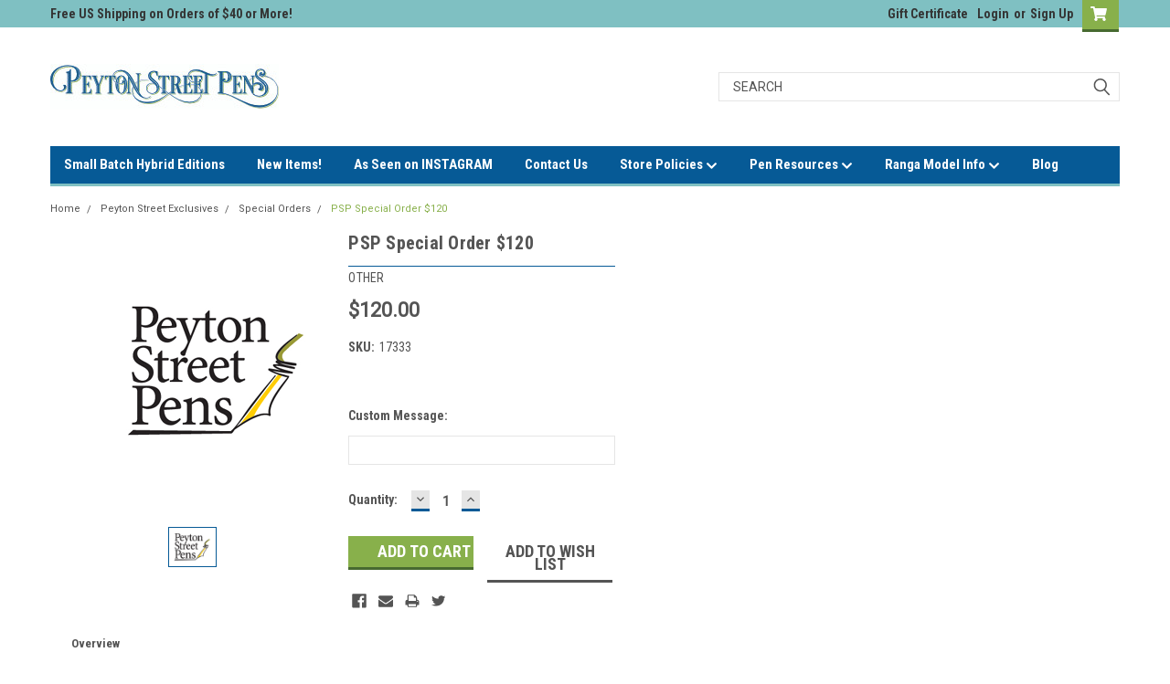

--- FILE ---
content_type: text/html; charset=UTF-8
request_url: https://www.peytonstreetpens.com/psp-special-order-120.html
body_size: 26006
content:
<!DOCTYPE html>
<html class="no-js" lang="en">
<head>
    <title>PSP Special Order $120 - Peyton Street Pens</title>
    <link rel="dns-prefetch preconnect" href="https://cdn11.bigcommerce.com/s-5ko0zosub2" crossorigin><link rel="dns-prefetch preconnect" href="https://fonts.googleapis.com/" crossorigin><link rel="dns-prefetch preconnect" href="https://fonts.gstatic.com/" crossorigin>
    <meta property="product:price:amount" content="120" /><meta property="product:price:currency" content="USD" /><meta property="og:url" content="https://www.peytonstreetpens.com/psp-special-order-120.html" /><meta property="og:site_name" content="Peyton Street Pens" /><meta name="keywords" content="vintage fountain pens, restored fountain pens, new old stock pens"><link rel='canonical' href='https://www.peytonstreetpens.com/psp-special-order-120.html' /><meta name='platform' content='bigcommerce.stencil' /><meta property="og:type" content="product" />
<meta property="og:title" content="PSP Special Order $120" />
<meta property="og:description" content="Peyton Street Pens has been restoring and selling vintage pens for over 10 years. " />
<meta property="og:image" content="https://cdn11.bigcommerce.com/s-5ko0zosub2/products/11336/images/13473/home_page_logo_200_1_1_2_1_1__63789.1606155681.386.513.png?c=1" />
<meta property="pinterest:richpins" content="enabled" />
    
     

    <link href="https://cdn11.bigcommerce.com/s-5ko0zosub2/product_images/Peyton%20Street%20Pens-PSP-Favicon-32x32.jpg?t=1569265846" rel="shortcut icon">
    <meta name="viewport" content="width=device-width, initial-scale=1, maximum-scale=1">

    <script>
        // Change document class from no-js to js so we can detect this in css
        document.documentElement.className = document.documentElement.className.replace('no-js', 'js');
    </script>
    <script async src="https://cdn11.bigcommerce.com/s-5ko0zosub2/stencil/183bc1f0-1461-013c-288a-5210d9fe7158/e/4a3a9140-9f9a-0139-d14d-52b8650ac1c2/dist/theme-bundle.head_async.js"></script>
    <link href="https://fonts.googleapis.com/css?family=Roboto+Condensed:400,700%7CRoboto:400,300&display=swap" rel="stylesheet">
    <link data-stencil-stylesheet href="https://cdn11.bigcommerce.com/s-5ko0zosub2/stencil/183bc1f0-1461-013c-288a-5210d9fe7158/e/4a3a9140-9f9a-0139-d14d-52b8650ac1c2/css/theme-d8e735b0-0327-013d-eccc-0e3574cc2074.css" rel="stylesheet">
    <link data-stencil-stylesheet href="https://cdn11.bigcommerce.com/s-5ko0zosub2/stencil/183bc1f0-1461-013c-288a-5210d9fe7158/e/4a3a9140-9f9a-0139-d14d-52b8650ac1c2/css/parts-warehouse-d8e735b0-0327-013d-eccc-0e3574cc2074.css" rel="stylesheet">
    <link data-stencil-stylesheet href="https://cdn11.bigcommerce.com/s-5ko0zosub2/stencil/183bc1f0-1461-013c-288a-5210d9fe7158/e/4a3a9140-9f9a-0139-d14d-52b8650ac1c2/css/cards-simple-d8e735b0-0327-013d-eccc-0e3574cc2074.css" rel="stylesheet">
    <link data-stencil-stylesheet href="https://cdn11.bigcommerce.com/s-5ko0zosub2/stencil/183bc1f0-1461-013c-288a-5210d9fe7158/e/4a3a9140-9f9a-0139-d14d-52b8650ac1c2/css/cards-quicksearch-d8e735b0-0327-013d-eccc-0e3574cc2074.css" rel="stylesheet">
    <link data-stencil-stylesheet href="https://cdn11.bigcommerce.com/s-5ko0zosub2/stencil/183bc1f0-1461-013c-288a-5210d9fe7158/e/4a3a9140-9f9a-0139-d14d-52b8650ac1c2/css/theme-editor-responsive-d8e735b0-0327-013d-eccc-0e3574cc2074.css" rel="stylesheet">
    <link data-stencil-stylesheet href="https://cdn11.bigcommerce.com/s-5ko0zosub2/stencil/183bc1f0-1461-013c-288a-5210d9fe7158/e/4a3a9140-9f9a-0139-d14d-52b8650ac1c2/css/custom-d8e735b0-0327-013d-eccc-0e3574cc2074.css" rel="stylesheet">

        <!-- Start Tracking Code for analytics_facebook -->

<script>
!function(f,b,e,v,n,t,s){if(f.fbq)return;n=f.fbq=function(){n.callMethod?n.callMethod.apply(n,arguments):n.queue.push(arguments)};if(!f._fbq)f._fbq=n;n.push=n;n.loaded=!0;n.version='2.0';n.queue=[];t=b.createElement(e);t.async=!0;t.src=v;s=b.getElementsByTagName(e)[0];s.parentNode.insertBefore(t,s)}(window,document,'script','https://connect.facebook.net/en_US/fbevents.js');

fbq('set', 'autoConfig', 'false', '1710115146102085');
fbq('dataProcessingOptions', ['LDU'], 0, 0);
fbq('init', '1710115146102085', {"external_id":"f788076a-9ff5-4046-8278-78ff203704e9"});
fbq('set', 'agent', 'bigcommerce', '1710115146102085');

function trackEvents() {
    var pathName = window.location.pathname;

    fbq('track', 'PageView', {}, "");

    // Search events start -- only fire if the shopper lands on the /search.php page
    if (pathName.indexOf('/search.php') === 0 && getUrlParameter('search_query')) {
        fbq('track', 'Search', {
            content_type: 'product_group',
            content_ids: [],
            search_string: getUrlParameter('search_query')
        });
    }
    // Search events end

    // Wishlist events start -- only fire if the shopper attempts to add an item to their wishlist
    if (pathName.indexOf('/wishlist.php') === 0 && getUrlParameter('added_product_id')) {
        fbq('track', 'AddToWishlist', {
            content_type: 'product_group',
            content_ids: []
        });
    }
    // Wishlist events end

    // Lead events start -- only fire if the shopper subscribes to newsletter
    if (pathName.indexOf('/subscribe.php') === 0 && getUrlParameter('result') === 'success') {
        fbq('track', 'Lead', {});
    }
    // Lead events end

    // Registration events start -- only fire if the shopper registers an account
    if (pathName.indexOf('/login.php') === 0 && getUrlParameter('action') === 'account_created') {
        fbq('track', 'CompleteRegistration', {}, "");
    }
    // Registration events end

    

    function getUrlParameter(name) {
        var cleanName = name.replace(/[\[]/, '\[').replace(/[\]]/, '\]');
        var regex = new RegExp('[\?&]' + cleanName + '=([^&#]*)');
        var results = regex.exec(window.location.search);
        return results === null ? '' : decodeURIComponent(results[1].replace(/\+/g, ' '));
    }
}

if (window.addEventListener) {
    window.addEventListener("load", trackEvents, false)
}
</script>
<noscript><img height="1" width="1" style="display:none" alt="null" src="https://www.facebook.com/tr?id=1710115146102085&ev=PageView&noscript=1&a=plbigcommerce1.2&eid="/></noscript>

<!-- End Tracking Code for analytics_facebook -->

<!-- Start Tracking Code for analytics_googleanalytics4 -->

<script data-cfasync="false" src="https://cdn11.bigcommerce.com/shared/js/google_analytics4_bodl_subscribers-358423becf5d870b8b603a81de597c10f6bc7699.js" integrity="sha256-gtOfJ3Avc1pEE/hx6SKj/96cca7JvfqllWA9FTQJyfI=" crossorigin="anonymous"></script>
<script data-cfasync="false">
  (function () {
    window.dataLayer = window.dataLayer || [];

    function gtag(){
        dataLayer.push(arguments);
    }

    function initGA4(event) {
         function setupGtag() {
            function configureGtag() {
                gtag('js', new Date());
                gtag('set', 'developer_id.dMjk3Nj', true);
                gtag('config', 'G-37QFV1N6Z7');
            }

            var script = document.createElement('script');

            script.src = 'https://www.googletagmanager.com/gtag/js?id=G-37QFV1N6Z7';
            script.async = true;
            script.onload = configureGtag;

            document.head.appendChild(script);
        }

        setupGtag();

        if (typeof subscribeOnBodlEvents === 'function') {
            subscribeOnBodlEvents('G-37QFV1N6Z7', false);
        }

        window.removeEventListener(event.type, initGA4);
    }

    

    var eventName = document.readyState === 'complete' ? 'consentScriptsLoaded' : 'DOMContentLoaded';
    window.addEventListener(eventName, initGA4, false);
  })()
</script>

<!-- End Tracking Code for analytics_googleanalytics4 -->


<script type="text/javascript" src="https://checkout-sdk.bigcommerce.com/v1/loader.js" defer ></script>
<script src="https://www.google.com/recaptcha/api.js" async defer></script>
<script type="text/javascript">
var BCData = {"product_attributes":{"sku":"17333","upc":null,"mpn":null,"gtin":null,"weight":null,"base":true,"image":null,"price":{"without_tax":{"formatted":"$120.00","value":120,"currency":"USD"},"tax_label":"Tax"},"out_of_stock_behavior":"hide_option","out_of_stock_message":"FOR REFERENCE ONLY -- Out of stock","available_modifier_values":[],"in_stock_attributes":[],"stock":null,"instock":true,"stock_message":null,"purchasable":true,"purchasing_message":null,"call_for_price_message":null}};
</script>

 <script data-cfasync="false" src="https://microapps.bigcommerce.com/bodl-events/1.9.4/index.js" integrity="sha256-Y0tDj1qsyiKBRibKllwV0ZJ1aFlGYaHHGl/oUFoXJ7Y=" nonce="" crossorigin="anonymous"></script>
 <script data-cfasync="false" nonce="">

 (function() {
    function decodeBase64(base64) {
       const text = atob(base64);
       const length = text.length;
       const bytes = new Uint8Array(length);
       for (let i = 0; i < length; i++) {
          bytes[i] = text.charCodeAt(i);
       }
       const decoder = new TextDecoder();
       return decoder.decode(bytes);
    }
    window.bodl = JSON.parse(decodeBase64("[base64]"));
 })()

 </script>

<script nonce="">
(function () {
    var xmlHttp = new XMLHttpRequest();

    xmlHttp.open('POST', 'https://bes.gcp.data.bigcommerce.com/nobot');
    xmlHttp.setRequestHeader('Content-Type', 'application/json');
    xmlHttp.send('{"store_id":"1000772986","timezone_offset":"-7.0","timestamp":"2026-01-21T19:05:33.65694300Z","visit_id":"24805416-9a70-475a-a2fc-1e96b20ee6bb","channel_id":1}');
})();
</script>

        

        
        
        
        
        
        
        

    </head>
    <body id="body" class="product-page-layout  no-sidenav main  eleven-seventy       header-in-container  qty-box-visible">

        <!-- snippet location header -->
        <svg data-src="https://cdn11.bigcommerce.com/s-5ko0zosub2/stencil/183bc1f0-1461-013c-288a-5210d9fe7158/e/4a3a9140-9f9a-0139-d14d-52b8650ac1c2/img/icon-sprite.svg" class="icons-svg-sprite"></svg>


        <div class="header-container sticky-header gift-certificates-enabled ">
<div class="top-menu">
    <div class="content">

      <!-- NEW BUTTON TO TRIGGER MAIN NAV WHEN STICKY -->
      <!-- <div class="alt-toggle">
        <h2 class="container-header btn"><span class="down-arrrow burger-menu"><i class="burger open" aria-hidden="true"><svg><use xlink:href="#icon-Menu" /></svg></i><i class="menu close" aria-hidden="true"><svg><use xlink:href="#icon-close" /></svg></i></span></h2>
        <h2 class="container-header text"><span class="mega-shop-text"></span></h2>
      </div> -->

         <a href="#" class="mobileMenu-toggle" data-mobile-menu-toggle="menu">
            <span class="mobileMenu-toggleIcon">Toggle menu</span>
        </a>

        <!-- OPTIONAL SHORT MESSAGE LINK -->
        <!-- <div class="left">
          <a class="optional-message-link" href="">Put an optional message here.</a>
        </div> -->

        <div class="left phone-number">
            Free US Shipping on Orders of $40 or More!
        </div>

        


        <div class="right account-links">
            <ul>
                    <li class="navUser-item gift-certficates">
                        <a class="navUser-action" href="/giftcertificates.php">Gift Certificate</a>
                    </li>
                    <li class="navUser-item navUser-item--account">
                            <a class="navUser-action" href="/login.php"><!-- <i class="fa fa-user" aria-hidden="true"></i> --><a class="navUser-action login" href="/login.php">Login</a><span class="or-text">or</span><a class="navUser-action create" href="/login.php?action=create_account">Sign Up</a>
                     </li>
        <li class="navUser-item navUser-item--cart ">
            <a
                class="navUser-action"
                data-cart-preview
                data-dropdown="cart-preview-dropdown"
                data-options="align:right"
                href="/cart.php">
                <span class="navUser-item-cartLabel"><i class="cart-icon" aria-hidden="true"><svg><use xlink:href="#icon-cart" /></svg></i></span> <span class="countPill cart-quantity">0</span>
            </a>

            <div class="dropdown-menu" id="cart-preview-dropdown" data-dropdown-content aria-hidden="true"></div>
        </li>
            </ul>
        </div>
        <div class="clear"></div>
    </div>
</div>

<div class="header-container full-width  full-width in-container">
  <div class="header-padding">
  <div class="header-padding">
  <header class="header" role="banner">
        <div class="header-logo header-logo--left">
            <a href="https://www.peytonstreetpens.com/">
            <div class="header-logo-image-container">
                <img class="header-logo-image" src="https://cdn11.bigcommerce.com/s-5ko0zosub2/images/stencil/250x50/psp_horizontal_logo-250x50_1687548959__26235.original.jpg" alt="Peyton Street Pens" title="Peyton Street Pens">
            </div>
</a>
        </div>

  <div class="navPages-container inside-header left-logo search-container not-sticky" id="menu" data-menu>
    <nav class="navPages">
        <div class="navPages-quickSearch right searchbar">
            <div class="container">
    <!-- snippet location forms_search -->
    <form class="form" action="/search.php">
        <fieldset class="form-fieldset">
            <div class="form-field">
                <label class="u-hiddenVisually" for="search_query">Search</label>
                <input class="form-input" data-search-quick name="search_query" id="search_query" data-error-message="Search field cannot be empty." placeholder="Search" autocomplete="off">
                <div class="search-icon"><svg class="header-icon search-icon" title="submit" alt="submit"><use xlink:href="#icon-search"></use></svg></div>
                <input class="button button--primary form-prefixPostfix-button--postfix" type="submit" value="">
            </div>
        </fieldset>
        <div class="clear"></div>
    </form>
    <div id="search-action-buttons" class="search-buttons-container">
      <div class="align-right">
      <!-- <a href="#" class="reset quicksearch" aria-label="reset search" role="button" style="inline-block;">
        <span class="reset" aria-hidden="true">Reset Search</span>
      </a> -->
      <a href="#" class="modal-close custom-quick-search" aria-label="Close" role="button" style="inline-block;">
        <span aria-hidden="true">&#215;</span>
      </a>
      <div class="clear"></div>
      </div>
      <div class="clear"></div>
    </div>
      <section id="quickSearch" class="quickSearchResults" data-bind="html: results">
      </section>
      <div class="clear"></div>
</div>
        </div>
    </nav>
</div>
<div class="clear"></div>
<div class="mobile-menu navPages-container" id="menu" data-menu>
  <div class="currency-converter">
    <ul class="navPages-list navPages-list--user">
    </ul>
  </div>
        <nav class="navPages">
    <div class="navPages-quickSearch right searchbar">
        <div class="container">
    <!-- snippet location forms_search -->
    <form class="form" action="/search.php">
        <fieldset class="form-fieldset">
            <div class="form-field">
                <label class="u-hiddenVisually" for="search_query">Search</label>
                <input class="form-input" data-search-quick name="search_query" id="search_query" data-error-message="Search field cannot be empty." placeholder="Search" autocomplete="off">
                <div class="search-icon"><svg class="header-icon search-icon" title="submit" alt="submit"><use xlink:href="#icon-search"></use></svg></div>
                <input class="button button--primary form-prefixPostfix-button--postfix" type="submit" value="">
            </div>
        </fieldset>
        <div class="clear"></div>
    </form>
    <div id="search-action-buttons" class="search-buttons-container">
      <div class="align-right">
      <!-- <a href="#" class="reset quicksearch" aria-label="reset search" role="button" style="inline-block;">
        <span class="reset" aria-hidden="true">Reset Search</span>
      </a> -->
      <a href="#" class="modal-close custom-quick-search" aria-label="Close" role="button" style="inline-block;">
        <span aria-hidden="true">&#215;</span>
      </a>
      <div class="clear"></div>
      </div>
      <div class="clear"></div>
    </div>
      <section id="quickSearch" class="quickSearchResults" data-bind="html: results">
      </section>
      <div class="clear"></div>
</div>
    </div>
    <ul class="navPages-list">
        <div class="nav-align">
        <div class="custom-pages-nav">
          <div id="desktop-menu">
            <h2 class="container-header mobile">Main Menu</h2>
                <li class="navPages-item">
                    <a class="navPages-action" href="https://www.peytonstreetpens.com/small-batch-hybrid-editions/">Small Batch Hybrid Editions</a>
                </li>
                <li class="navPages-item">
                    <a class="navPages-action" href="https://www.peytonstreetpens.com/new-items/">New Items!</a>
                </li>
                <li class="navPages-item">
                    <a class="navPages-action" href="https://www.peytonstreetpens.com/as-seen-on-instagram-1/">As Seen on INSTAGRAM</a>
                </li>
                <li class="navPages-item">
                    <a class="navPages-action" href="https://www.peytonstreetpens.com/contact-peyton-street-pens/">Contact Us</a>
                </li>
                <li class="navPages-item">
                    <a class="navPages-action has-subMenu" href="https://www.peytonstreetpens.com/store-policies/">
    Store Policies <i class="fa fa-chevron-down main-nav" aria-hidden="true"><svg><use xlink:href="#icon-chevron-down" /></svg></i>
</a>
<div class="navPage-subMenu" id="navPages-" aria-hidden="true" tabindex="-1">
    <ul class="navPage-subMenu-list">
            <li class="navPage-subMenu-item">
                    <a class="navPage-subMenu-action navPages-action" href="https://www.peytonstreetpens.com/about-us/">About Us</a>
            </li>
            <li class="navPage-subMenu-item">
                    <a class="navPage-subMenu-action navPages-action" href="https://www.peytonstreetpens.com/alert-customers-in-the-uk-eu/">ALERT: Customers in the UK &amp; EU</a>
            </li>
            <li class="navPage-subMenu-item">
                    <a class="navPage-subMenu-action navPages-action" href="https://www.peytonstreetpens.com/privacy-policies/">Privacy Policies</a>
            </li>
            <li class="navPage-subMenu-item">
                    <a class="navPage-subMenu-action navPages-action" href="https://www.peytonstreetpens.com/returns-process/">Returns Process</a>
            </li>
            <li class="navPage-subMenu-item">
                    <a class="navPage-subMenu-action navPages-action" href="https://www.peytonstreetpens.com/shipping-returns/">Shipping Policies</a>
            </li>
            <li class="navPage-subMenu-item">
                    <a class="navPage-subMenu-action navPages-action" href="https://www.peytonstreetpens.com/pen-grading/">Pen Grading</a>
            </li>
    </ul>
</div>
                </li>
                <li class="navPages-item">
                    <a class="navPages-action has-subMenu" href="https://www.peytonstreetpens.com/resources/pen-resources">
    Pen Resources <i class="fa fa-chevron-down main-nav" aria-hidden="true"><svg><use xlink:href="#icon-chevron-down" /></svg></i>
</a>
<div class="navPage-subMenu" id="navPages-" aria-hidden="true" tabindex="-1">
    <ul class="navPage-subMenu-list">
            <li class="navPage-subMenu-item">
                    <a class="navPage-subMenu-action navPages-action" href="https://www.peytonstreetpens.com/guide-to-our-waterman-identifier/">The Waterman Identifier</a>
            </li>
            <li class="navPage-subMenu-item">
                    <a class="navPage-subMenu-action navPages-action" href="https://www.peytonstreetpens.com/pen-filling-instructions/">Pen Filling Instructions</a>
            </li>
            <li class="navPage-subMenu-item">
                    <a class="navPage-subMenu-action navPages-action" href="https://www.peytonstreetpens.com/sheaffer-pen-information/">Sheaffer Pen Information</a>
            </li>
            <li class="navPage-subMenu-item">
                    <a class="navPage-subMenu-action navPages-action" href="https://www.peytonstreetpens.com/links-for-collectors/">Links for Collectors</a>
            </li>
            <li class="navPage-subMenu-item">
                    <a class="navPage-subMenu-action navPages-action" href="https://www.peytonstreetpens.com/pen-collections-wanted/">Pen Collections Wanted</a>
            </li>
    </ul>
</div>
                </li>
                <li class="navPages-item">
                    <a class="navPages-action has-subMenu" href="https://www.peytonstreetpens.com/ranga/">
    Ranga Model Info <i class="fa fa-chevron-down main-nav" aria-hidden="true"><svg><use xlink:href="#icon-chevron-down" /></svg></i>
</a>
<div class="navPage-subMenu" id="navPages-" aria-hidden="true" tabindex="-1">
    <ul class="navPage-subMenu-list">
            <li class="navPage-subMenu-item">
                    <a class="navPage-subMenu-action navPages-action" href="https://www.peytonstreetpens.com/ranga-pen-selection/">Ranga Pen Selection</a>
            </li>
            <li class="navPage-subMenu-item">
                    <a class="navPage-subMenu-action navPages-action" href="https://www.peytonstreetpens.com/ranga-videos-and-reviews/">Ranga Videos and Reviews</a>
            </li>
    </ul>
</div>
                </li>
                <li class="navPages-item">
                    <a class="navPages-action" href="https://www.peytonstreetpens.com/blog/">Blog</a>
                </li>
          </div>
            <div id="mobile-menu">
              <div class="category-menu">
                <h2 class="container-header mobile">Shop By Category</h2>
                  <li class="navPages-item mobile">
                    <a class="navPages-action" href="https://www.peytonstreetpens.com/pen-makers-usa/conklin/">Conklin</a>
                  </li>
                  <li class="navPages-item mobile">
                    <a class="navPages-action" href="https://www.peytonstreetpens.com/pen-makers-europe/conway-stewart/">Conway Stewart</a>
                  </li>
                  <li class="navPages-item mobile">
                    <a class="navPages-action" href="https://www.peytonstreetpens.com/pen-makers-asia/curtis-australia/">Curtis Australia</a>
                  </li>
                  <li class="navPages-item mobile">
                    <a class="navPages-action" href="https://www.peytonstreetpens.com/pen-makers-europe/delta/">Delta</a>
                  </li>
                  <li class="navPages-item mobile">
                    <a class="navPages-action" href="https://www.peytonstreetpens.com/pen-makers-usa/esterbrook/">Esterbrook</a>
                  </li>
                  <li class="navPages-item mobile">
                    <a class="navPages-action" href="https://www.peytonstreetpens.com/pen-makers-usa-canada/ariel-kullock/">Ariel Kullock</a>
                  </li>
                  <li class="navPages-item mobile">
                    <a class="navPages-action" href="https://www.peytonstreetpens.com/pen-makers-asia/loiminchay/">Loiminchay</a>
                  </li>
                  <li class="navPages-item mobile">
                    <a class="navPages-action" href="https://www.peytonstreetpens.com/lotus-pens/">Lotus Pens</a>
                  </li>
                  <li class="navPages-item mobile">
                    <a class="navPages-action" href="https://www.peytonstreetpens.com/pen-makers-europe/montblanc/">Montblanc</a>
                  </li>
                  <li class="navPages-item mobile">
                    <a class="navPages-action" href="https://www.peytonstreetpens.com/pen-makers-europe/montegrappa/">Montegrappa</a>
                  </li>
                  <li class="navPages-item mobile">
                    <a class="navPages-action" href="https://www.peytonstreetpens.com/pen-makers-europe/omas/">Omas</a>
                  </li>
                  <li class="navPages-item mobile">
                    <a class="navPages-action has-subMenu" href="https://www.peytonstreetpens.com/pens-by-brand/parker/">
    Parker <i class="fa fa-chevron-down main-nav" aria-hidden="true"><svg><use xlink:href="#icon-chevron-down" /></svg></i>
</a>
<div class="navPage-subMenu" id="navPages-29" aria-hidden="true" tabindex="-1">
    <ul class="navPage-subMenu-list">
            <li class="navPage-subMenu-item">
                    <a class="navPage-subMenu-action navPages-action" href="https://www.peytonstreetpens.com/parker/duofold-lucky-curve/">Duofold &amp; Lucky Curve</a>
            </li>
            <li class="navPage-subMenu-item">
                    <a class="navPage-subMenu-action navPages-action" href="https://www.peytonstreetpens.com/duovac/">Duovac</a>
            </li>
            <li class="navPage-subMenu-item">
                    <a class="navPage-subMenu-action navPages-action" href="https://www.peytonstreetpens.com/thrift-depression-era/">Thrift - Depression Era</a>
            </li>
            <li class="navPage-subMenu-item">
                    <a class="navPage-subMenu-action navPages-action" href="https://www.peytonstreetpens.com/victory-uk/">Victory UK</a>
            </li>
            <li class="navPage-subMenu-item">
                    <a class="navPage-subMenu-action navPages-action" href="https://www.peytonstreetpens.com/vacumatic/">Vacumatic</a>
            </li>
            <li class="navPage-subMenu-item">
                    <a class="navPage-subMenu-action navPages-action" href="https://www.peytonstreetpens.com/challenger/">Challenger</a>
            </li>
            <li class="navPage-subMenu-item">
                    <a class="navPage-subMenu-action navPages-action" href="https://www.peytonstreetpens.com/new-category/">Parkette, Parco</a>
            </li>
            <li class="navPage-subMenu-item">
                    <a class="navPage-subMenu-action navPages-action" href="https://www.peytonstreetpens.com/pen-makers-usa/parker/duofold-uk-slimfold/">Duofold UK &amp; Slimfold</a>
            </li>
            <li class="navPage-subMenu-item">
                    <a class="navPage-subMenu-action navPages-action" href="https://www.peytonstreetpens.com/parker/parker-vs/">Parker VS</a>
            </li>
            <li class="navPage-subMenu-item">
                    <a class="navPage-subMenu-action navPages-action" href="https://www.peytonstreetpens.com/parker-21/">Parker 21</a>
            </li>
            <li class="navPage-subMenu-item">
                    <a class="navPage-subMenu-action navPages-action" href="https://www.peytonstreetpens.com/parker-15-25/">Parker 15, 25</a>
            </li>
            <li class="navPage-subMenu-item">
                    <a class="navPage-subMenu-action navPages-action" href="https://www.peytonstreetpens.com/pen-makers-usa/parker/parker-41-45/">Parker 41, 45</a>
            </li>
            <li class="navPage-subMenu-item">
                    <a class="navPage-subMenu-action navPages-action" href="https://www.peytonstreetpens.com/parker-51/">Parker 51</a>
            </li>
            <li class="navPage-subMenu-item">
                    <a class="navPage-subMenu-action navPages-action" href="https://www.peytonstreetpens.com/parker-61/">Parker 61</a>
            </li>
            <li class="navPage-subMenu-item">
                    <a class="navPage-subMenu-action navPages-action" href="https://www.peytonstreetpens.com/parker-65-vp/">Parker 65, VP</a>
            </li>
            <li class="navPage-subMenu-item">
                    <a class="navPage-subMenu-action navPages-action" href="https://www.peytonstreetpens.com/parker-75-classic/">Parker 75, Classic</a>
            </li>
            <li class="navPage-subMenu-item">
                    <a class="navPage-subMenu-action navPages-action" href="https://www.peytonstreetpens.com/parker/parker-105/">Parker 105</a>
            </li>
            <li class="navPage-subMenu-item">
                    <a class="navPage-subMenu-action navPages-action" href="https://www.peytonstreetpens.com/parker/parker-t1/">Parker T1</a>
            </li>
            <li class="navPage-subMenu-item">
                    <a class="navPage-subMenu-action navPages-action" href="https://www.peytonstreetpens.com/parker-arrow-88-95-rialto/">Parker Arrow, 88, 95, Rialto</a>
            </li>
            <li class="navPage-subMenu-item">
                    <a class="navPage-subMenu-action navPages-action" href="https://www.peytonstreetpens.com/parker-180/">Parker 180</a>
            </li>
            <li class="navPage-subMenu-item">
                    <a class="navPage-subMenu-action navPages-action" href="https://www.peytonstreetpens.com/jotter/">Jotter</a>
            </li>
            <li class="navPage-subMenu-item">
                    <a class="navPage-subMenu-action navPages-action" href="https://www.peytonstreetpens.com/parker-50-falcon/">Parker 50 Falcon</a>
            </li>
            <li class="navPage-subMenu-item">
                    <a class="navPage-subMenu-action navPages-action" href="https://www.peytonstreetpens.com/parker/sonnet/">Sonnet</a>
            </li>
            <li class="navPage-subMenu-item">
                    <a class="navPage-subMenu-action navPages-action" href="https://www.peytonstreetpens.com/modern-duofold/">Modern Duofold</a>
            </li>
            <li class="navPage-subMenu-item">
                    <a class="navPage-subMenu-action navPages-action" href="https://www.peytonstreetpens.com/parker/vector/">Vector</a>
            </li>
            <li class="navPage-subMenu-item">
                    <a class="navPage-subMenu-action navPages-action" href="https://www.peytonstreetpens.com/insignia-latitude/">Insignia, Latitude</a>
            </li>
            <li class="navPage-subMenu-item">
                    <a class="navPage-subMenu-action navPages-action" href="https://www.peytonstreetpens.com/parker-100-premier/">Parker 100, Premier</a>
            </li>
            <li class="navPage-subMenu-item">
                    <a class="navPage-subMenu-action navPages-action" href="https://www.peytonstreetpens.com/frontier-reflex-im/">Frontier, Reflex, IM</a>
            </li>
            <li class="navPage-subMenu-item">
                    <a class="navPage-subMenu-action navPages-action" href="https://www.peytonstreetpens.com/parker/5th-technology/">5th Technology</a>
            </li>
    </ul>
</div>
                  </li>
                  <li class="navPages-item mobile">
                    <a class="navPages-action has-subMenu" href="https://www.peytonstreetpens.com/peyton-street-exclusives/">
    Peyton Street Exclusives <i class="fa fa-chevron-down main-nav" aria-hidden="true"><svg><use xlink:href="#icon-chevron-down" /></svg></i>
</a>
<div class="navPage-subMenu" id="navPages-235" aria-hidden="true" tabindex="-1">
    <ul class="navPage-subMenu-list">
            <li class="navPage-subMenu-item">
                    <a class="navPage-subMenu-action navPages-action" href="https://www.peytonstreetpens.com/peyton-street-pen-works/psp-collaborations/">PSP Collaborations</a>
            </li>
            <li class="navPage-subMenu-item">
                    <a class="navPage-subMenu-action navPages-action" href="https://www.peytonstreetpens.com/peyton-street-exclusives/psp-ranga-models/">PSP Ranga Models</a>
            </li>
            <li class="navPage-subMenu-item">
                    <a
                        class="navPage-subMenu-action navPages-action has-subMenu"
                        href="https://www.peytonstreetpens.com/psp/peyton-street-pen-works-prototypes/">
                        Peyton Street Pen Works Prototypes <i class="fa fa-chevron-down" aria-hidden="true"><svg><use xlink:href="#icon-chevron-down" /></svg></i>
                    </a>
                    <ul class="navPage-childList" id="navPages-236">
                        <li class="navPage-childList-item">
                            <a class="navPage-childList-action navPages-action" href="https://www.peytonstreetpens.com/peyton-street-exclusives/peyton-street-pen-works-prototypes/pspw-for-8-nibs/">PSPW for #8 Nibs</a>
                        </li>
                        <li class="navPage-childList-item">
                            <a class="navPage-childList-action navPages-action" href="https://www.peytonstreetpens.com/peyton-street-exclusives/peyton-street-pen-works-prototypes/pspw-for-cartier-nibs/">PSPW for Cartier Nibs</a>
                        </li>
                        <li class="navPage-childList-item">
                            <a class="navPage-childList-action navPages-action" href="https://www.peytonstreetpens.com/peyton-street-exclusives/peyton-street-pen-works-prototypes/pspw-for-jowo-6-nibs/">PSPW for JoWo 6 Nibs</a>
                        </li>
                        <li class="navPage-childList-item">
                            <a class="navPage-childList-action navPages-action" href="https://www.peytonstreetpens.com/psp/peyton-street-pen-works-prototypes/pspw-for-sheaffer-imperial/">PSPW for Sheaffer Imperial</a>
                        </li>
                        <li class="navPage-childList-item">
                            <a class="navPage-childList-action navPages-action" href="https://www.peytonstreetpens.com/peyton-street-exclusives/peyton-street-pen-works-prototypes/pspw-for-jowo-5-nibs/">PSPW for JoWo 5 Nibs</a>
                        </li>
                        <li class="navPage-childList-item">
                            <a class="navPage-childList-action navPages-action" href="https://www.peytonstreetpens.com/peyton-street-exclusives/peyton-street-pen-works-prototypes/pspw-for-vintage-nibs/">PSPW for Vintage Nibs</a>
                        </li>
                    </ul>
            </li>
            <li class="navPage-subMenu-item">
                    <a class="navPage-subMenu-action navPages-action" href="https://www.peytonstreetpens.com/peyton-street-exclusives/special-orders/">Special Orders</a>
            </li>
    </ul>
</div>
                  </li>
                  <li class="navPages-item mobile">
                    <a class="navPages-action" href="https://www.peytonstreetpens.com/pen-makers-europe/pelikan/">Pelikan</a>
                  </li>
                  <li class="navPages-item mobile">
                    <a class="navPages-action" href="https://www.peytonstreetpens.com/pen-makers-asia/pilot/namiki/">Pilot-Namiki</a>
                  </li>
                  <li class="navPages-item mobile">
                    <a class="navPages-action" href="https://www.peytonstreetpens.com/pen-makers-asia/platinum-nakaya/">Platinum-Nakaya</a>
                  </li>
                  <li class="navPages-item mobile">
                    <a class="navPages-action has-subMenu" href="https://www.peytonstreetpens.com/pen-makers-asia/sailor/">
    Sailor <i class="fa fa-chevron-down main-nav" aria-hidden="true"><svg><use xlink:href="#icon-chevron-down" /></svg></i>
</a>
<div class="navPage-subMenu" id="navPages-182" aria-hidden="true" tabindex="-1">
    <ul class="navPage-subMenu-list">
            <li class="navPage-subMenu-item">
                    <a class="navPage-subMenu-action navPages-action" href="https://www.peytonstreetpens.com/pen-makers-asia/sailor/new-stock-special-purchase/">New Stock SPECIAL PURCHASE </a>
            </li>
    </ul>
</div>
                  </li>
                  <li class="navPages-item mobile">
                    <a class="navPages-action has-subMenu" href="https://www.peytonstreetpens.com/pens/ranga/">
    Ranga <i class="fa fa-chevron-down main-nav" aria-hidden="true"><svg><use xlink:href="#icon-chevron-down" /></svg></i>
</a>
<div class="navPage-subMenu" id="navPages-25" aria-hidden="true" tabindex="-1">
    <ul class="navPage-subMenu-list">
            <li class="navPage-subMenu-item">
                    <a class="navPage-subMenu-action navPages-action" href="https://www.peytonstreetpens.com/ranga/psp-zayante/">PSP Zayante</a>
            </li>
            <li class="navPage-subMenu-item">
                    <a class="navPage-subMenu-action navPages-action" href="https://www.peytonstreetpens.com/ranga/ranga-pens-for-no.-8-nibs/">Ranga Pens for No. 8 Nibs</a>
            </li>
            <li class="navPage-subMenu-item">
                    <a class="navPage-subMenu-action navPages-action" href="https://www.peytonstreetpens.com/ranga/new-category-10/">PSP Monterey</a>
            </li>
            <li class="navPage-subMenu-item">
                    <a class="navPage-subMenu-action navPages-action" href="https://www.peytonstreetpens.com/ranga/new-category-11/">PSP Miwok</a>
            </li>
            <li class="navPage-subMenu-item">
                    <a class="navPage-subMenu-action navPages-action" href="https://www.peytonstreetpens.com/ranga/new-category-9/">PSP Davenport</a>
            </li>
            <li class="navPage-subMenu-item">
                    <a class="navPage-subMenu-action navPages-action" href="https://www.peytonstreetpens.com/ranga/abhimanyu/">Abhimanyu Models</a>
            </li>
            <li class="navPage-subMenu-item">
                    <a class="navPage-subMenu-action navPages-action" href="https://www.peytonstreetpens.com/ranga/markandreya/">Markandreya</a>
            </li>
            <li class="navPage-subMenu-item">
                    <a class="navPage-subMenu-action navPages-action" href="https://www.peytonstreetpens.com/ranga/new-category-3/">Model 5</a>
            </li>
            <li class="navPage-subMenu-item">
                    <a class="navPage-subMenu-action navPages-action" href="https://www.peytonstreetpens.com/ranga/model-8-and-8b/">Model 8 and 8B</a>
            </li>
            <li class="navPage-subMenu-item">
                    <a class="navPage-subMenu-action navPages-action" href="https://www.peytonstreetpens.com/ranga/new-category-5/">Bamboo and Slim Bamboo</a>
            </li>
            <li class="navPage-subMenu-item">
                    <a class="navPage-subMenu-action navPages-action" href="https://www.peytonstreetpens.com/ranga/new-category/">Ebonite &amp; Acrylic with Vintage Nibs</a>
            </li>
            <li class="navPage-subMenu-item">
                    <a class="navPage-subMenu-action navPages-action" href="https://www.peytonstreetpens.com/ranga/new-category-1/">Model 3 and 3S</a>
            </li>
            <li class="navPage-subMenu-item">
                    <a class="navPage-subMenu-action navPages-action" href="https://www.peytonstreetpens.com/ranga/model-4cs-imperial/">Model 4CS Imperial</a>
            </li>
            <li class="navPage-subMenu-item">
                    <a class="navPage-subMenu-action navPages-action" href="https://www.peytonstreetpens.com/ranga/model-9-and-9b/">Model 9 and 9B</a>
            </li>
            <li class="navPage-subMenu-item">
                    <a class="navPage-subMenu-action navPages-action" href="https://www.peytonstreetpens.com/ranga/ranga-4-4c-4nc/">Ranga 4, 4C, 4NC</a>
            </li>
            <li class="navPage-subMenu-item">
                    <a class="navPage-subMenu-action navPages-action" href="https://www.peytonstreetpens.com/ranga/soquel/">Soquel</a>
            </li>
            <li class="navPage-subMenu-item">
                    <a class="navPage-subMenu-action navPages-action" href="https://www.peytonstreetpens.com/ranga/emperor/">Emperor</a>
            </li>
            <li class="navPage-subMenu-item">
                    <a class="navPage-subMenu-action navPages-action" href="https://www.peytonstreetpens.com/ranga/splendour/">Splendour</a>
            </li>
            <li class="navPage-subMenu-item">
                    <a class="navPage-subMenu-action navPages-action" href="https://www.peytonstreetpens.com/ranga/designer-sugarcane-zeal/">Designer, Sugarcane, Zeal</a>
            </li>
            <li class="navPage-subMenu-item">
                    <a class="navPage-subMenu-action navPages-action" href="https://www.peytonstreetpens.com/ranga/ornamented-roll-stops/">Ornamented, Roll Stops</a>
            </li>
    </ul>
</div>
                  </li>
                  <li class="navPages-item mobile">
                    <a class="navPages-action has-subMenu" href="https://www.peytonstreetpens.com/pens-by-brand/sheaffer/">
    Sheaffer <i class="fa fa-chevron-down main-nav" aria-hidden="true"><svg><use xlink:href="#icon-chevron-down" /></svg></i>
</a>
<div class="navPage-subMenu" id="navPages-30" aria-hidden="true" tabindex="-1">
    <ul class="navPage-subMenu-list">
            <li class="navPage-subMenu-item">
                    <a class="navPage-subMenu-action navPages-action" href="https://www.peytonstreetpens.com/pen-makers-usa/sheaffer/early-hard-rubber/">Early &amp; Hard Rubber</a>
            </li>
            <li class="navPage-subMenu-item">
                    <a class="navPage-subMenu-action navPages-action" href="https://www.peytonstreetpens.com/pen-makers-usa/sheaffer/flat-top-celluloid/">Flat-Top Celluloid</a>
            </li>
            <li class="navPage-subMenu-item">
                    <a class="navPage-subMenu-action navPages-action" href="https://www.peytonstreetpens.com/pen-makers-usa/sheaffer/balance-white-dot/">Balance White Dot</a>
            </li>
            <li class="navPage-subMenu-item">
                    <a class="navPage-subMenu-action navPages-action" href="https://www.peytonstreetpens.com/balance-non-white-dot/">Balance Non White Dot</a>
            </li>
            <li class="navPage-subMenu-item">
                    <a class="navPage-subMenu-action navPages-action" href="https://www.peytonstreetpens.com/sheaffer/wasp-vacuum-fil/">WASP, Vacuum-Fil</a>
            </li>
            <li class="navPage-subMenu-item">
                    <a class="navPage-subMenu-action navPages-action" href="https://www.peytonstreetpens.com/sheaffer/1940s-sheaffers/">1940s Sheaffers</a>
            </li>
            <li class="navPage-subMenu-item">
                    <a class="navPage-subMenu-action navPages-action" href="https://www.peytonstreetpens.com/pen-makers-usa/sheaffer/crest-triumph-1940s/">Crest-Triumph (1940s)</a>
            </li>
            <li class="navPage-subMenu-item">
                    <a class="navPage-subMenu-action navPages-action" href="https://www.peytonstreetpens.com/pen-makers-usa/sheaffer/1950s-sheaffers/">1950s Sheaffers</a>
            </li>
            <li class="navPage-subMenu-item">
                    <a class="navPage-subMenu-action navPages-action" href="https://www.peytonstreetpens.com/pen-makers-usa/sheaffer/tuckaways/">Tuckaways</a>
            </li>
            <li class="navPage-subMenu-item">
                    <a class="navPage-subMenu-action navPages-action" href="https://www.peytonstreetpens.com/pen-makers-usa/sheaffer/snorkels/">Snorkels</a>
            </li>
            <li class="navPage-subMenu-item">
                    <a class="navPage-subMenu-action navPages-action" href="https://www.peytonstreetpens.com/sheaffer/cadet/">Cadet</a>
            </li>
            <li class="navPage-subMenu-item">
                    <a class="navPage-subMenu-action navPages-action" href="https://www.peytonstreetpens.com/sheaffer/lady-sheaffer/">Lady Sheaffer</a>
            </li>
            <li class="navPage-subMenu-item">
                    <a class="navPage-subMenu-action navPages-action" href="https://www.peytonstreetpens.com/school-cartridge-pens/">School &amp; Cartridge Pens</a>
            </li>
            <li class="navPage-subMenu-item">
                    <a class="navPage-subMenu-action navPages-action" href="https://www.peytonstreetpens.com/no-nonsense/">No Nonsense</a>
            </li>
            <li class="navPage-subMenu-item">
                    <a class="navPage-subMenu-action navPages-action" href="https://www.peytonstreetpens.com/imperials/">Imperials</a>
            </li>
            <li class="navPage-subMenu-item">
                    <a class="navPage-subMenu-action navPages-action" href="https://www.peytonstreetpens.com/sheaffer/targa/">Targa</a>
            </li>
            <li class="navPage-subMenu-item">
                    <a class="navPage-subMenu-action navPages-action" href="https://www.peytonstreetpens.com/stylist/">Stylist</a>
            </li>
            <li class="navPage-subMenu-item">
                    <a class="navPage-subMenu-action navPages-action" href="https://www.peytonstreetpens.com/triumph-imperial-1990s/">Triumph Imperial (1990s)</a>
            </li>
            <li class="navPage-subMenu-item">
                    <a class="navPage-subMenu-action navPages-action" href="https://www.peytonstreetpens.com/fashion-trz/">Fashion, TRZ</a>
            </li>
            <li class="navPage-subMenu-item">
                    <a class="navPage-subMenu-action navPages-action" href="https://www.peytonstreetpens.com/intrigue/">Intrigue</a>
            </li>
            <li class="navPage-subMenu-item">
                    <a class="navPage-subMenu-action navPages-action" href="https://www.peytonstreetpens.com/connaisseur/">Connaisseur</a>
            </li>
            <li class="navPage-subMenu-item">
                    <a class="navPage-subMenu-action navPages-action" href="https://www.peytonstreetpens.com/legacy/">Legacy</a>
            </li>
            <li class="navPage-subMenu-item">
                    <a class="navPage-subMenu-action navPages-action" href="https://www.peytonstreetpens.com/sheaffer/balance-ii/">Balance II</a>
            </li>
            <li class="navPage-subMenu-item">
                    <a class="navPage-subMenu-action navPages-action" href="https://www.peytonstreetpens.com/nostalgia/">Nostalgia</a>
            </li>
            <li class="navPage-subMenu-item">
                    <a class="navPage-subMenu-action navPages-action" href="https://www.peytonstreetpens.com/crest-re-issue/">Crest Re-issue</a>
            </li>
            <li class="navPage-subMenu-item">
                    <a class="navPage-subMenu-action navPages-action" href="https://www.peytonstreetpens.com/valor/">Valor</a>
            </li>
            <li class="navPage-subMenu-item">
                    <a class="navPage-subMenu-action navPages-action" href="https://www.peytonstreetpens.com/agio/">Agio</a>
            </li>
            <li class="navPage-subMenu-item">
                    <a class="navPage-subMenu-action navPages-action" href="https://www.peytonstreetpens.com/prelude/">Prelude</a>
            </li>
            <li class="navPage-subMenu-item">
                    <a class="navPage-subMenu-action navPages-action" href="https://www.peytonstreetpens.com/award/">Award</a>
            </li>
            <li class="navPage-subMenu-item">
                    <a class="navPage-subMenu-action navPages-action" href="https://www.peytonstreetpens.com/javelin/">Javelin</a>
            </li>
            <li class="navPage-subMenu-item">
                    <a class="navPage-subMenu-action navPages-action" href="https://www.peytonstreetpens.com/100-300-500/">100/300/500</a>
            </li>
            <li class="navPage-subMenu-item">
                    <a class="navPage-subMenu-action navPages-action" href="https://www.peytonstreetpens.com/taranis-sagaris-intensity/">Taranis, Sagaris, Intensity</a>
            </li>
            <li class="navPage-subMenu-item">
                    <a class="navPage-subMenu-action navPages-action" href="https://www.peytonstreetpens.com/sheaffer-prototypes/">Sheaffer Prototypes</a>
            </li>
            <li class="navPage-subMenu-item">
                    <a class="navPage-subMenu-action navPages-action" href="https://www.peytonstreetpens.com/sheaffer-misc/">Sheaffer Misc.</a>
            </li>
    </ul>
</div>
                  </li>
                  <li class="navPages-item mobile">
                    <a class="navPages-action" href="https://www.peytonstreetpens.com/pen-makers-europe/visconti/">Visconti</a>
                  </li>
                  <li class="navPages-item mobile">
                    <a class="navPages-action has-subMenu" href="https://www.peytonstreetpens.com/pens-by-brand/wahl/">
    Wahl <i class="fa fa-chevron-down main-nav" aria-hidden="true"><svg><use xlink:href="#icon-chevron-down" /></svg></i>
</a>
<div class="navPage-subMenu" id="navPages-32" aria-hidden="true" tabindex="-1">
    <ul class="navPage-subMenu-list">
            <li class="navPage-subMenu-item">
                    <a class="navPage-subMenu-action navPages-action" href="https://www.peytonstreetpens.com/wahl/early-hard-rubber/">Early &amp; Hard Rubber</a>
            </li>
            <li class="navPage-subMenu-item">
                    <a class="navPage-subMenu-action navPages-action" href="https://www.peytonstreetpens.com/wahl/decoband-gold-seal/">Decoband, Gold Seal</a>
            </li>
            <li class="navPage-subMenu-item">
                    <a class="navPage-subMenu-action navPages-action" href="https://www.peytonstreetpens.com/wahl/doric/">Doric</a>
            </li>
            <li class="navPage-subMenu-item">
                    <a class="navPage-subMenu-action navPages-action" href="https://www.peytonstreetpens.com/wahl/equipoise/">Equipoise</a>
            </li>
            <li class="navPage-subMenu-item">
                    <a class="navPage-subMenu-action navPages-action" href="https://www.peytonstreetpens.com/wahl/wahl-oxford-sub-brand/">Wahl-Oxford Sub Brand</a>
            </li>
            <li class="navPage-subMenu-item">
                    <a class="navPage-subMenu-action navPages-action" href="https://www.peytonstreetpens.com/wahl/wahl-eversharp-pencils/">Wahl-Eversharp Pencils</a>
            </li>
            <li class="navPage-subMenu-item">
                    <a class="navPage-subMenu-action navPages-action" href="https://www.peytonstreetpens.com/wahl/monitor-sub-brand/">Monitor Sub Brand</a>
            </li>
            <li class="navPage-subMenu-item">
                    <a class="navPage-subMenu-action navPages-action" href="https://www.peytonstreetpens.com/wahl/coronet-pacemaker/">Coronet, Pacemaker</a>
            </li>
            <li class="navPage-subMenu-item">
                    <a class="navPage-subMenu-action navPages-action" href="https://www.peytonstreetpens.com/wahl/skyline/">Skyline</a>
            </li>
            <li class="navPage-subMenu-item">
                    <a class="navPage-subMenu-action navPages-action" href="https://www.peytonstreetpens.com/wahl/fifth-avenue-ventura/">Fifth Avenue, Ventura</a>
            </li>
            <li class="navPage-subMenu-item">
                    <a class="navPage-subMenu-action navPages-action" href="https://www.peytonstreetpens.com/wahl/symphony/">Symphony</a>
            </li>
            <li class="navPage-subMenu-item">
                    <a class="navPage-subMenu-action navPages-action" href="https://www.peytonstreetpens.com/wahl/modern-wahl-eversharp/">Modern Wahl-Eversharp</a>
            </li>
            <li class="navPage-subMenu-item">
                    <a class="navPage-subMenu-action navPages-action" href="https://www.peytonstreetpens.com/wahl/misc-models/">Misc. Models</a>
            </li>
    </ul>
</div>
                  </li>
                  <li class="navPages-item mobile">
                    <a class="navPages-action has-subMenu" href="https://www.peytonstreetpens.com/pens-by-brand/waterman/">
    Waterman <i class="fa fa-chevron-down main-nav" aria-hidden="true"><svg><use xlink:href="#icon-chevron-down" /></svg></i>
</a>
<div class="navPage-subMenu" id="navPages-31" aria-hidden="true" tabindex="-1">
    <ul class="navPage-subMenu-list">
            <li class="navPage-subMenu-item">
                    <a class="navPage-subMenu-action navPages-action" href="https://www.peytonstreetpens.com/waterman/early-eyedroppers/">Early Eyedroppers</a>
            </li>
            <li class="navPage-subMenu-item">
                    <a class="navPage-subMenu-action navPages-action" href="https://www.peytonstreetpens.com/waterman/filigree-overlay/">Filigree &amp; Overlay</a>
            </li>
            <li class="navPage-subMenu-item">
                    <a class="navPage-subMenu-action navPages-action" href="https://www.peytonstreetpens.com/waterman/safety-pens/">Safety Pens</a>
            </li>
            <li class="navPage-subMenu-item">
                    <a class="navPage-subMenu-action navPages-action" href="https://www.peytonstreetpens.com/waterman/hard-rubber-red-ripple/">Hard Rubber, Red Ripple</a>
            </li>
            <li class="navPage-subMenu-item">
                    <a class="navPage-subMenu-action navPages-action" href="https://www.peytonstreetpens.com/waterman/patrician-lady-patricia/">Patrician, Lady Patricia</a>
            </li>
            <li class="navPage-subMenu-item">
                    <a class="navPage-subMenu-action navPages-action" href="https://www.peytonstreetpens.com/waterman/celluloid-3-32-92-94/">Celluloid 3/32/92/94</a>
            </li>
            <li class="navPage-subMenu-item">
                    <a class="navPage-subMenu-action navPages-action" href="https://www.peytonstreetpens.com/celluloid-5-7-52/">Celluloid 5/7/52</a>
            </li>
            <li class="navPage-subMenu-item">
                    <a class="navPage-subMenu-action navPages-action" href="https://www.peytonstreetpens.com/waterman/hundred-year-and-emblem/">Hundred Year and Emblem</a>
            </li>
            <li class="navPage-subMenu-item">
                    <a class="navPage-subMenu-action navPages-action" href="https://www.peytonstreetpens.com/stalwart-starlet-garland/">Stalwart, Starlet, Commando, Thorobred</a>
            </li>
            <li class="navPage-subMenu-item">
                    <a class="navPage-subMenu-action navPages-action" href="https://www.peytonstreetpens.com/waterman/ink-vue/">Ink-Vue</a>
            </li>
            <li class="navPage-subMenu-item">
                    <a class="navPage-subMenu-action navPages-action" href="https://www.peytonstreetpens.com/crusader-citation/">Crusader, Citation, Garland, Junior</a>
            </li>
            <li class="navPage-subMenu-item">
                    <a class="navPage-subMenu-action navPages-action" href="https://www.peytonstreetpens.com/corinth-stateleigh/">Corinth, Stateleigh, Leader</a>
            </li>
            <li class="navPage-subMenu-item">
                    <a class="navPage-subMenu-action navPages-action" href="https://www.peytonstreetpens.com/waterman/skywriter/">Skywriter</a>
            </li>
            <li class="navPage-subMenu-item">
                    <a class="navPage-subMenu-action navPages-action" href="https://www.peytonstreetpens.com/waterman-uk/">Waterman UK</a>
            </li>
            <li class="navPage-subMenu-item">
                    <a class="navPage-subMenu-action navPages-action" href="https://www.peytonstreetpens.com/waterman-canada/">Waterman Canada</a>
            </li>
            <li class="navPage-subMenu-item">
                    <a class="navPage-subMenu-action navPages-action" href="https://www.peytonstreetpens.com/waterman/lady-agathe-charlotte-le-lady/">Lady Agathe/Charlotte,Le Lady</a>
            </li>
            <li class="navPage-subMenu-item">
                    <a class="navPage-subMenu-action navPages-action" href="https://www.peytonstreetpens.com/waterman/jif-french-models/">JIF &amp; French Models</a>
            </li>
            <li class="navPage-subMenu-item">
                    <a class="navPage-subMenu-action navPages-action" href="https://www.peytonstreetpens.com/waterman/gentleman-executive-exclusive/">Gentleman, Executive, Exclusive</a>
            </li>
            <li class="navPage-subMenu-item">
                    <a class="navPage-subMenu-action navPages-action" href="https://www.peytonstreetpens.com/cf/">CF</a>
            </li>
            <li class="navPage-subMenu-item">
                    <a class="navPage-subMenu-action navPages-action" href="https://www.peytonstreetpens.com/waterman/man-100-200-rhapsody/">Man 100, 200, Rhapsody</a>
            </li>
            <li class="navPage-subMenu-item">
                    <a class="navPage-subMenu-action navPages-action" href="https://www.peytonstreetpens.com/carene/">Carene</a>
            </li>
            <li class="navPage-subMenu-item">
                    <a class="navPage-subMenu-action navPages-action" href="https://www.peytonstreetpens.com/waterman/edson/">Edson</a>
            </li>
            <li class="navPage-subMenu-item">
                    <a class="navPage-subMenu-action navPages-action" href="https://www.peytonstreetpens.com/waterman/elegance/">Elegance</a>
            </li>
            <li class="navPage-subMenu-item">
                    <a class="navPage-subMenu-action navPages-action" href="https://www.peytonstreetpens.com/waterman/laureat/">Laureat</a>
            </li>
            <li class="navPage-subMenu-item">
                    <a class="navPage-subMenu-action navPages-action" href="https://www.peytonstreetpens.com/waterman/expert/">Expert</a>
            </li>
            <li class="navPage-subMenu-item">
                    <a class="navPage-subMenu-action navPages-action" href="https://www.peytonstreetpens.com/waterman/liaison/">Liaison</a>
            </li>
            <li class="navPage-subMenu-item">
                    <a class="navPage-subMenu-action navPages-action" href="https://www.peytonstreetpens.com/waterman/serenite/">Serenite</a>
            </li>
            <li class="navPage-subMenu-item">
                    <a class="navPage-subMenu-action navPages-action" href="https://www.peytonstreetpens.com/waterman/charleston/">Charleston</a>
            </li>
            <li class="navPage-subMenu-item">
                    <a class="navPage-subMenu-action navPages-action" href="https://www.peytonstreetpens.com/waterman/letalon/">L&#x27;Etalon</a>
            </li>
            <li class="navPage-subMenu-item">
                    <a class="navPage-subMenu-action navPages-action" href="https://www.peytonstreetpens.com/waterman/preface/">Preface</a>
            </li>
            <li class="navPage-subMenu-item">
                    <a class="navPage-subMenu-action navPages-action" href="https://www.peytonstreetpens.com/waterman/hemisphere/">Hemisphere</a>
            </li>
            <li class="navPage-subMenu-item">
                    <a class="navPage-subMenu-action navPages-action" href="https://www.peytonstreetpens.com/waterman/phileas-kultur/">Phileas, Kultur</a>
            </li>
            <li class="navPage-subMenu-item">
                    <a class="navPage-subMenu-action navPages-action" href="https://www.peytonstreetpens.com/waterman/desk-pens/">Desk Pens</a>
            </li>
            <li class="navPage-subMenu-item">
                    <a class="navPage-subMenu-action navPages-action" href="https://www.peytonstreetpens.com/waterman/misc-modern/">Misc. Modern</a>
            </li>
    </ul>
</div>
                  </li>
                  <li class="navPages-item mobile">
                    <a class="navPages-action has-subMenu" href="https://www.peytonstreetpens.com/pen-makers-usa-canada/">
    Pen Makers (USA, Canada) <i class="fa fa-chevron-down main-nav" aria-hidden="true"><svg><use xlink:href="#icon-chevron-down" /></svg></i>
</a>
<div class="navPage-subMenu" id="navPages-24" aria-hidden="true" tabindex="-1">
    <ul class="navPage-subMenu-list">
            <li class="navPage-subMenu-item">
                    <a class="navPage-subMenu-action navPages-action" href="https://www.peytonstreetpens.com/pen-makers-usa/a-a-waterman/">A A Waterman</a>
            </li>
            <li class="navPage-subMenu-item">
                    <a class="navPage-subMenu-action navPages-action" href="https://www.peytonstreetpens.com/pen-makers-usa/acme/">Acme</a>
            </li>
            <li class="navPage-subMenu-item">
                    <a class="navPage-subMenu-action navPages-action" href="https://www.peytonstreetpens.com/pen-makers-usa/aiken-lambert/">Aiken Lambert</a>
            </li>
            <li class="navPage-subMenu-item">
                    <a class="navPage-subMenu-action navPages-action" href="https://www.peytonstreetpens.com/pen-makers-usa/bexley/">Bexley</a>
            </li>
            <li class="navPage-subMenu-item">
                    <a class="navPage-subMenu-action navPages-action" href="https://www.peytonstreetpens.com/pen-makers-usa/boston-safety/">Boston Safety</a>
            </li>
            <li class="navPage-subMenu-item">
                    <a class="navPage-subMenu-action navPages-action" href="https://www.peytonstreetpens.com/pen-makers-usa/chilton/">Chilton</a>
            </li>
            <li class="navPage-subMenu-item">
                    <a class="navPage-subMenu-action navPages-action" href="https://www.peytonstreetpens.com/pen-makers-usa/carters/">Carters</a>
            </li>
            <li class="navPage-subMenu-item">
                    <a class="navPage-subMenu-action navPages-action" href="https://www.peytonstreetpens.com/pen-makers-usa/cross/">Cross</a>
            </li>
            <li class="navPage-subMenu-item">
                    <a class="navPage-subMenu-action navPages-action" href="https://www.peytonstreetpens.com/pen-makers-usa/danitrio/">Danitrio</a>
            </li>
            <li class="navPage-subMenu-item">
                    <a class="navPage-subMenu-action navPages-action" href="https://www.peytonstreetpens.com/pen-makers-usa-canada/diamond-point-diamond-medal/">Diamond Point, Diamond Medal</a>
            </li>
            <li class="navPage-subMenu-item">
                    <a class="navPage-subMenu-action navPages-action" href="https://www.peytonstreetpens.com/pen-makers-usa/dip-pens/">Dip Pens</a>
            </li>
            <li class="navPage-subMenu-item">
                    <a class="navPage-subMenu-action navPages-action" href="https://www.peytonstreetpens.com/pen-makers-usa/dunn/">Dunn</a>
            </li>
            <li class="navPage-subMenu-item">
                    <a class="navPage-subMenu-action navPages-action" href="https://www.peytonstreetpens.com/pen-makers-usa/eagle/">Eagle</a>
            </li>
            <li class="navPage-subMenu-item">
                    <a class="navPage-subMenu-action navPages-action" href="https://www.peytonstreetpens.com/pen-makers-usa/eclipse/">Eclipse</a>
            </li>
            <li class="navPage-subMenu-item">
                    <a class="navPage-subMenu-action navPages-action" href="https://www.peytonstreetpens.com/pen-makers-usa/edison/">Edison</a>
            </li>
            <li class="navPage-subMenu-item">
                    <a class="navPage-subMenu-action navPages-action" href="https://www.peytonstreetpens.com/pen-makers-usa-canada/eggens-hambler/">Eggens-Hambler</a>
            </li>
            <li class="navPage-subMenu-item">
                    <a class="navPage-subMenu-action navPages-action" href="https://www.peytonstreetpens.com/pen-makers-usa/franklin-christoph/">Franklin-Christoph</a>
            </li>
            <li class="navPage-subMenu-item">
                    <a class="navPage-subMenu-action navPages-action" href="https://www.peytonstreetpens.com/pen-makers-usa/gold-medal-gold-bond/">Gold Medal, Gold Bond</a>
            </li>
            <li class="navPage-subMenu-item">
                    <a class="navPage-subMenu-action navPages-action" href="https://www.peytonstreetpens.com/pen-makers-usa/grieshaber/">Grieshaber</a>
            </li>
            <li class="navPage-subMenu-item">
                    <a class="navPage-subMenu-action navPages-action" href="https://www.peytonstreetpens.com/pen-makers-usa/ingersoll/">Ingersoll</a>
            </li>
            <li class="navPage-subMenu-item">
                    <a class="navPage-subMenu-action navPages-action" href="https://www.peytonstreetpens.com/pen-makers-usa/inkograph/">Inkograph</a>
            </li>
            <li class="navPage-subMenu-item">
                    <a class="navPage-subMenu-action navPages-action" href="https://www.peytonstreetpens.com/pen-makers-usa/john-holland/">John Holland</a>
            </li>
            <li class="navPage-subMenu-item">
                    <a class="navPage-subMenu-action navPages-action" href="https://www.peytonstreetpens.com/pen-makers-usa/krone/">Krone</a>
            </li>
            <li class="navPage-subMenu-item">
                    <a class="navPage-subMenu-action navPages-action" href="https://www.peytonstreetpens.com/pen-makers-usa/sensa/">Sensa</a>
            </li>
            <li class="navPage-subMenu-item">
                    <a class="navPage-subMenu-action navPages-action" href="https://www.peytonstreetpens.com/pen-makers-usa/levenger/">Levenger</a>
            </li>
            <li class="navPage-subMenu-item">
                    <a class="navPage-subMenu-action navPages-action" href="https://www.peytonstreetpens.com/pen-makers-usa/libelle/">Libelle</a>
            </li>
            <li class="navPage-subMenu-item">
                    <a class="navPage-subMenu-action navPages-action" href="https://www.peytonstreetpens.com/pen-makers-usa/monteverde/">Monteverde</a>
            </li>
            <li class="navPage-subMenu-item">
                    <a class="navPage-subMenu-action navPages-action" href="https://www.peytonstreetpens.com/pen-makers-usa/leboeuf/">LeBoeuf</a>
            </li>
            <li class="navPage-subMenu-item">
                    <a class="navPage-subMenu-action navPages-action" href="https://www.peytonstreetpens.com/pen-makers-usa/mabie-todd/">Mabie Todd</a>
            </li>
            <li class="navPage-subMenu-item">
                    <a class="navPage-subMenu-action navPages-action" href="https://www.peytonstreetpens.com/pen-makers-usa/osprey/">Osprey</a>
            </li>
            <li class="navPage-subMenu-item">
                    <a class="navPage-subMenu-action navPages-action" href="https://www.peytonstreetpens.com/pen-makers-usa/montgomery-ward-lakeside-wardrite/">Montgomery Ward (Lakeside, Wardrite)</a>
            </li>
            <li class="navPage-subMenu-item">
                    <a class="navPage-subMenu-action navPages-action" href="https://www.peytonstreetpens.com/pen-makers-usa/noodlers/">Noodler&#x27;s</a>
            </li>
            <li class="navPage-subMenu-item">
                    <a class="navPage-subMenu-action navPages-action" href="https://www.peytonstreetpens.com/pen-makers-usa/mooneys/">Mooney&#x27;s</a>
            </li>
            <li class="navPage-subMenu-item">
                    <a class="navPage-subMenu-action navPages-action" href="https://www.peytonstreetpens.com/pen-makers-usa/moore/">Moore</a>
            </li>
            <li class="navPage-subMenu-item">
                    <a class="navPage-subMenu-action navPages-action" href="https://www.peytonstreetpens.com/pen-makers-usa/morrison-morton/">Morrison, Morton</a>
            </li>
            <li class="navPage-subMenu-item">
                    <a class="navPage-subMenu-action navPages-action" href="https://www.peytonstreetpens.com/pen-makers-usa/paul-e-wirt/">Paul E. Wirt</a>
            </li>
            <li class="navPage-subMenu-item">
                    <a class="navPage-subMenu-action navPages-action" href="https://www.peytonstreetpens.com/pen-makers-usa/national-lincoln-webster/">National, Lincoln, Webster</a>
            </li>
            <li class="navPage-subMenu-item">
                    <a class="navPage-subMenu-action navPages-action" href="https://www.peytonstreetpens.com/pen-makers-usa/salz-bros/">Salz Bros.</a>
            </li>
            <li class="navPage-subMenu-item">
                    <a class="navPage-subMenu-action navPages-action" href="https://www.peytonstreetpens.com/pen-makers-usa/penscapes/">Penscapes</a>
            </li>
            <li class="navPage-subMenu-item">
                    <a class="navPage-subMenu-action navPages-action" href="https://www.peytonstreetpens.com/pen-makers-usa/retro-51/">Retro 51</a>
            </li>
            <li class="navPage-subMenu-item">
                    <a class="navPage-subMenu-action navPages-action" href="https://www.peytonstreetpens.com/pen-makers-usa/rexall-brand/">Rexall Brand</a>
            </li>
            <li class="navPage-subMenu-item">
                    <a class="navPage-subMenu-action navPages-action" href="https://www.peytonstreetpens.com/pen-makers-usa/sears-brand-good-service/">Sears Brand (Good Service)</a>
            </li>
            <li class="navPage-subMenu-item">
                    <a class="navPage-subMenu-action navPages-action" href="https://www.peytonstreetpens.com/pen-makers-usa/think/">Think</a>
            </li>
            <li class="navPage-subMenu-item">
                    <a class="navPage-subMenu-action navPages-action" href="https://www.peytonstreetpens.com/pen-makers-usa/tiffany/">Tiffany</a>
            </li>
            <li class="navPage-subMenu-item">
                    <a class="navPage-subMenu-action navPages-action" href="https://www.peytonstreetpens.com/pen-makers-usa/wearever/">Wearever</a>
            </li>
            <li class="navPage-subMenu-item">
                    <a class="navPage-subMenu-action navPages-action" href="https://www.peytonstreetpens.com/3rd-tier-vintage-makers/">3rd Tier Vintage Makers</a>
            </li>
            <li class="navPage-subMenu-item">
                    <a class="navPage-subMenu-action navPages-action" href="https://www.peytonstreetpens.com/unknown-other/">Unknown &amp; Other</a>
            </li>
    </ul>
</div>
                  </li>
                  <li class="navPages-item mobile">
                    <a class="navPages-action has-subMenu" href="https://www.peytonstreetpens.com/pen-makers-asia/">
    Pen Makers (Asia) <i class="fa fa-chevron-down main-nav" aria-hidden="true"><svg><use xlink:href="#icon-chevron-down" /></svg></i>
</a>
<div class="navPage-subMenu" id="navPages-33" aria-hidden="true" tabindex="-1">
    <ul class="navPage-subMenu-list">
            <li class="navPage-subMenu-item">
                    <a class="navPage-subMenu-action navPages-action" href="https://www.peytonstreetpens.com/pen-makers-asia/duke/">Duke</a>
            </li>
            <li class="navPage-subMenu-item">
                    <a class="navPage-subMenu-action navPages-action" href="https://www.peytonstreetpens.com/pen-makers-asia/laban/">Laban</a>
            </li>
            <li class="navPage-subMenu-item">
                    <a class="navPage-subMenu-action navPages-action" href="https://www.peytonstreetpens.com/pen-makers-asia/hakase/">Hakase</a>
            </li>
            <li class="navPage-subMenu-item">
                    <a class="navPage-subMenu-action navPages-action" href="https://www.peytonstreetpens.com/pen-makers-asia/hero/">Hero</a>
            </li>
            <li class="navPage-subMenu-item">
                    <a class="navPage-subMenu-action navPages-action" href="https://www.peytonstreetpens.com/pen-makers-asia/pentel/">Pentel</a>
            </li>
            <li class="navPage-subMenu-item">
                    <a class="navPage-subMenu-action navPages-action" href="https://www.peytonstreetpens.com/pen-makers-asia/taccia/">Taccia</a>
            </li>
            <li class="navPage-subMenu-item">
                    <a class="navPage-subMenu-action navPages-action" href="https://www.peytonstreetpens.com/pen-makers-asia/twsbi/">TWSBI</a>
            </li>
            <li class="navPage-subMenu-item">
                    <a class="navPage-subMenu-action navPages-action" href="https://www.peytonstreetpens.com/pen-makers-asia/other/">Other</a>
            </li>
    </ul>
</div>
                  </li>
                  <li class="navPages-item mobile">
                    <a class="navPages-action has-subMenu" href="https://www.peytonstreetpens.com/pen-makers-europe/">
    Pen Makers (Europe) <i class="fa fa-chevron-down main-nav" aria-hidden="true"><svg><use xlink:href="#icon-chevron-down" /></svg></i>
</a>
<div class="navPage-subMenu" id="navPages-34" aria-hidden="true" tabindex="-1">
    <ul class="navPage-subMenu-list">
            <li class="navPage-subMenu-item">
                    <a class="navPage-subMenu-action navPages-action" href="https://www.peytonstreetpens.com/pen-makers-europe/ancora/">Ancora</a>
            </li>
            <li class="navPage-subMenu-item">
                    <a class="navPage-subMenu-action navPages-action" href="https://www.peytonstreetpens.com/pen-makers-europe/aurora/">Aurora</a>
            </li>
            <li class="navPage-subMenu-item">
                    <a class="navPage-subMenu-action navPages-action" href="https://www.peytonstreetpens.com/pen-makers-europe/burnham/">Burnham</a>
            </li>
            <li class="navPage-subMenu-item">
                    <a class="navPage-subMenu-action navPages-action" href="https://www.peytonstreetpens.com/pen-makers-europe/caran-dache/">Caran D&#x27;Ache</a>
            </li>
            <li class="navPage-subMenu-item">
                    <a class="navPage-subMenu-action navPages-action" href="https://www.peytonstreetpens.com/pen-makers-europe/cartier/">Cartier</a>
            </li>
            <li class="navPage-subMenu-item">
                    <a class="navPage-subMenu-action navPages-action" href="https://www.peytonstreetpens.com/pen-makers-europe/dunhill/">Dunhill</a>
            </li>
            <li class="navPage-subMenu-item">
                    <a class="navPage-subMenu-action navPages-action" href="https://www.peytonstreetpens.com/pen-makers-europe/elysee/">Elysee</a>
            </li>
            <li class="navPage-subMenu-item">
                    <a class="navPage-subMenu-action navPages-action" href="https://www.peytonstreetpens.com/pen-makers-europe/faber-castell/">Faber-Castell</a>
            </li>
            <li class="navPage-subMenu-item">
                    <a class="navPage-subMenu-action navPages-action" href="https://www.peytonstreetpens.com/pen-makers-europe/filcao/">Filcao</a>
            </li>
            <li class="navPage-subMenu-item">
                    <a class="navPage-subMenu-action navPages-action" href="https://www.peytonstreetpens.com/pen-makers-europe/jean-pierre-lepine/">Jean Pierre Lepine</a>
            </li>
            <li class="navPage-subMenu-item">
                    <a class="navPage-subMenu-action navPages-action" href="https://www.peytonstreetpens.com/pen-makers-europe/kaweco/">Kaweco</a>
            </li>
            <li class="navPage-subMenu-item">
                    <a class="navPage-subMenu-action navPages-action" href="https://www.peytonstreetpens.com/pen-makers-europe/lamy/">Lamy</a>
            </li>
            <li class="navPage-subMenu-item">
                    <a class="navPage-subMenu-action navPages-action" href="https://www.peytonstreetpens.com/pen-makers-europe/leboeuf-modern/">LeBoeuf (Modern)</a>
            </li>
            <li class="navPage-subMenu-item">
                    <a class="navPage-subMenu-action navPages-action" href="https://www.peytonstreetpens.com/pen-makers-europe/leonardo/">Leonardo</a>
            </li>
            <li class="navPage-subMenu-item">
                    <a class="navPage-subMenu-action navPages-action" href="https://www.peytonstreetpens.com/pen-makers-europe/mabie-todd-swan-uk/">Mabie Todd Swan (UK)</a>
            </li>
            <li class="navPage-subMenu-item">
                    <a class="navPage-subMenu-action navPages-action" href="https://www.peytonstreetpens.com/pen-makers-europe/marlen/">Marlen</a>
            </li>
            <li class="navPage-subMenu-item">
                    <a class="navPage-subMenu-action navPages-action" href="https://www.peytonstreetpens.com/pen-makers-europe/merlin/">Merlin</a>
            </li>
            <li class="navPage-subMenu-item">
                    <a class="navPage-subMenu-action navPages-action" href="https://www.peytonstreetpens.com/pen-makers-europe/michel-perchin/">Michel Perchin</a>
            </li>
            <li class="navPage-subMenu-item">
                    <a class="navPage-subMenu-action navPages-action" href="https://www.peytonstreetpens.com/pen-makers-europe/nettuno/">Nettuno</a>
            </li>
            <li class="navPage-subMenu-item">
                    <a class="navPage-subMenu-action navPages-action" href="https://www.peytonstreetpens.com/pen-makers-europe/onoto-de-la-rue/">Onoto De La Rue</a>
            </li>
            <li class="navPage-subMenu-item">
                    <a class="navPage-subMenu-action navPages-action" href="https://www.peytonstreetpens.com/pen-makers-europe/other/">Other</a>
            </li>
            <li class="navPage-subMenu-item">
                    <a class="navPage-subMenu-action navPages-action" href="https://www.peytonstreetpens.com/pen-makers-europe/pineider/">Pineider</a>
            </li>
            <li class="navPage-subMenu-item">
                    <a class="navPage-subMenu-action navPages-action" href="https://www.peytonstreetpens.com/pen-makers-europe/recife/">Recife</a>
            </li>
            <li class="navPage-subMenu-item">
                    <a class="navPage-subMenu-action navPages-action" href="https://www.peytonstreetpens.com/pen-makers-europe/reform/">Reform</a>
            </li>
            <li class="navPage-subMenu-item">
                    <a class="navPage-subMenu-action navPages-action" href="https://www.peytonstreetpens.com/pen-makers-europe/rotring/">Rotring</a>
            </li>
            <li class="navPage-subMenu-item">
                    <a class="navPage-subMenu-action navPages-action" href="https://www.peytonstreetpens.com/pen-makers-europe/senator-diplomat/">Senator, Diplomat</a>
            </li>
            <li class="navPage-subMenu-item">
                    <a class="navPage-subMenu-action navPages-action" href="https://www.peytonstreetpens.com/pen-makers-europe/signum/">Signum</a>
            </li>
            <li class="navPage-subMenu-item">
                    <a class="navPage-subMenu-action navPages-action" href="https://www.peytonstreetpens.com/pen-makers-europe/s-t-dupont/">S T Dupont</a>
            </li>
            <li class="navPage-subMenu-item">
                    <a class="navPage-subMenu-action navPages-action" href="https://www.peytonstreetpens.com/pen-makers-europe/stipula/">Stipula</a>
            </li>
            <li class="navPage-subMenu-item">
                    <a class="navPage-subMenu-action navPages-action" href="https://www.peytonstreetpens.com/pen-makers-europe/stephens/">Stephens</a>
            </li>
            <li class="navPage-subMenu-item">
                    <a class="navPage-subMenu-action navPages-action" href="https://www.peytonstreetpens.com/pen-makers-europe/stylochap/">Stylochap</a>
            </li>
            <li class="navPage-subMenu-item">
                    <a class="navPage-subMenu-action navPages-action" href="https://www.peytonstreetpens.com/pen-makers-europe/tibaldi/">Tibaldi</a>
            </li>
            <li class="navPage-subMenu-item">
                    <a class="navPage-subMenu-action navPages-action" href="https://www.peytonstreetpens.com/pen-makers-europe/waterford/">Waterford</a>
            </li>
            <li class="navPage-subMenu-item">
                    <a class="navPage-subMenu-action navPages-action" href="https://www.peytonstreetpens.com/pen-makers-europe/yard-o-led/">Yard-O-Led</a>
            </li>
    </ul>
</div>
                  </li>
                  <li class="navPages-item mobile">
                    <a class="navPages-action has-subMenu" href="https://www.peytonstreetpens.com/writing-with-expression/">
    Writing with Expression <i class="fa fa-chevron-down main-nav" aria-hidden="true"><svg><use xlink:href="#icon-chevron-down" /></svg></i>
</a>
<div class="navPage-subMenu" id="navPages-263" aria-hidden="true" tabindex="-1">
    <ul class="navPage-subMenu-list">
            <li class="navPage-subMenu-item">
                    <a class="navPage-subMenu-action navPages-action" href="https://www.peytonstreetpens.com/writing-with-expression/flexible-nibs/">Flexible Nibs</a>
            </li>
            <li class="navPage-subMenu-item">
                    <a class="navPage-subMenu-action navPages-action" href="https://www.peytonstreetpens.com/writing-with-expression/italics-stubs-architect/">Italics, Stubs, Architect</a>
            </li>
    </ul>
</div>
                  </li>
                  <li class="navPages-item mobile">
                    <a class="navPages-action has-subMenu" href="https://www.peytonstreetpens.com/parts-accessories/">
    Parts &amp; Accessories <i class="fa fa-chevron-down main-nav" aria-hidden="true"><svg><use xlink:href="#icon-chevron-down" /></svg></i>
</a>
<div class="navPage-subMenu" id="navPages-27" aria-hidden="true" tabindex="-1">
    <ul class="navPage-subMenu-list">
            <li class="navPage-subMenu-item">
                    <a class="navPage-subMenu-action navPages-action" href="https://www.peytonstreetpens.com/parts-accessories/converters/">Converters</a>
            </li>
            <li class="navPage-subMenu-item">
                    <a class="navPage-subMenu-action navPages-action" href="https://www.peytonstreetpens.com/parts-accessories/dip-pens/">Dip Pens</a>
            </li>
            <li class="navPage-subMenu-item">
                    <a class="navPage-subMenu-action navPages-action" href="https://www.peytonstreetpens.com/parts-accessories/erasers-leads/">Erasers &amp; Leads</a>
            </li>
            <li class="navPage-subMenu-item">
                    <a class="navPage-subMenu-action navPages-action" href="https://www.peytonstreetpens.com/parts-accessories/ink-ink-cartridges/">Ink &amp; Ink Cartridges</a>
            </li>
            <li class="navPage-subMenu-item">
                    <a class="navPage-subMenu-action navPages-action" href="https://www.peytonstreetpens.com/parts-accessories/ink-wells-pen-holders/">Ink Wells &amp; Pen Holders</a>
            </li>
            <li class="navPage-subMenu-item">
                    <a
                        class="navPage-subMenu-action navPages-action has-subMenu"
                        href="https://www.peytonstreetpens.com/parts-accessories/nibs/">
                        Nibs <i class="fa fa-chevron-down" aria-hidden="true"><svg><use xlink:href="#icon-chevron-down" /></svg></i>
                    </a>
                    <ul class="navPage-childList" id="navPages-228">
                        <li class="navPage-childList-item">
                            <a class="navPage-childList-action navPages-action" href="https://www.peytonstreetpens.com/parts-accessories/nibs/jowo-5-compatible/">JoWo 5 Compatible</a>
                        </li>
                        <li class="navPage-childList-item">
                            <a class="navPage-childList-action navPages-action" href="https://www.peytonstreetpens.com/parts-accessories/nibs/jowo-6-compatible/">JoWo 6 Compatible</a>
                        </li>
                        <li class="navPage-childList-item">
                            <a class="navPage-childList-action navPages-action" href="https://www.peytonstreetpens.com/parts-accessories/nibs/miscellaneous-nibs/">Miscellaneous Nibs</a>
                        </li>
                        <li class="navPage-childList-item">
                            <a class="navPage-childList-action navPages-action" href="https://www.peytonstreetpens.com/parts-accessories/nibs/new-category-1/">Other Sheaffer Nibs</a>
                        </li>
                        <li class="navPage-childList-item">
                            <a class="navPage-childList-action navPages-action" href="https://www.peytonstreetpens.com/parts-accessories/nibs/new-category-2/">Other Vintage Nibs</a>
                        </li>
                        <li class="navPage-childList-item">
                            <a class="navPage-childList-action navPages-action" href="https://www.peytonstreetpens.com/parts-accessories/nibs/new-category/">Sheaffer Imperial Compatible</a>
                        </li>
                    </ul>
            </li>
            <li class="navPage-subMenu-item">
                    <a class="navPage-subMenu-action navPages-action" href="https://www.peytonstreetpens.com/parts-accessories/notebooks-paper/">Notebooks &amp; Paper</a>
            </li>
            <li class="navPage-subMenu-item">
                    <a class="navPage-subMenu-action navPages-action" href="https://www.peytonstreetpens.com/parts-accessories/pen-cases-wraps/">Pen Cases &amp; Wraps</a>
            </li>
            <li class="navPage-subMenu-item">
                    <a class="navPage-subMenu-action navPages-action" href="https://www.peytonstreetpens.com/parts-accessories/pen-parts/">Pen Parts</a>
            </li>
            <li class="navPage-subMenu-item">
                    <a class="navPage-subMenu-action navPages-action" href="https://www.peytonstreetpens.com/parts-accessories/refills/">Refills</a>
            </li>
            <li class="navPage-subMenu-item">
                    <a class="navPage-subMenu-action navPages-action" href="https://www.peytonstreetpens.com/parts-accessories/roll-stops/">Roll Stops</a>
            </li>
            <li class="navPage-subMenu-item">
                    <a class="navPage-subMenu-action navPages-action" href="https://www.peytonstreetpens.com/parts-accessories/tools-supplies/">Tools &amp; Supplies</a>
            </li>
    </ul>
</div>
                  </li>
                  <li class="navPages-item mobile">
                    <a class="navPages-action has-subMenu" href="https://www.peytonstreetpens.com/new-old-stock/">
    New Old Stock <i class="fa fa-chevron-down main-nav" aria-hidden="true"><svg><use xlink:href="#icon-chevron-down" /></svg></i>
</a>
<div class="navPage-subMenu" id="navPages-262" aria-hidden="true" tabindex="-1">
    <ul class="navPage-subMenu-list">
            <li class="navPage-subMenu-item">
                    <a class="navPage-subMenu-action navPages-action" href="https://www.peytonstreetpens.com/new-old-stock/new-old-stock-seconds/">New Old Stock &quot;Seconds&quot;</a>
            </li>
            <li class="navPage-subMenu-item">
                    <a class="navPage-subMenu-action navPages-action" href="https://www.peytonstreetpens.com/new-old-stock/wholesale-lots/">Wholesale Lots</a>
            </li>
    </ul>
</div>
                  </li>
                  <li class="navPages-item mobile">
                    <a class="navPages-action" href="https://www.peytonstreetpens.com/special-and-limited-editions/">Special and Limited Editions</a>
                  </li>
                  <li class="navPages-item mobile">
                    <a class="navPages-action" href="https://www.peytonstreetpens.com/as-seen-on-instagram/">As Seen on INSTAGRAM</a>
                  </li>
              </div>

            <div class="brand-menu">
              <h2 class="container-header mobile">Shop By Pen Type</h2>
                <li class="navPages-item mobile">
                  <a class="navPages-action" href="https://www.peytonstreetpens.com/brands/ofs/">FOUNTAIN PEN</a>
                </li>
                <li class="navPages-item mobile">
                  <a class="navPages-action" href="https://www.peytonstreetpens.com/pen-sets/">PEN SET</a>
                </li>
                <li class="navPages-item mobile">
                  <a class="navPages-action" href="https://www.peytonstreetpens.com/mechanical-pencils/">MECHANICAL PENCIL</a>
                </li>
                <li class="navPages-item mobile">
                  <a class="navPages-action" href="https://www.peytonstreetpens.com/brands/ballpoints/">BALLPOINT</a>
                </li>
                <li class="navPages-item mobile">
                  <a class="navPages-action" href="https://www.peytonstreetpens.com/rollerball/">ROLLERBALL</a>
                </li>
                <li class="navPages-item mobile">
                  <a class="navPages-action" href="https://www.peytonstreetpens.com/other-2/">OTHER</a>
                </li>
                <li class="navPages-item mobile">
                  <a class="navPages-action" href="https://www.peytonstreetpens.com/desk-sets/">DESK SET</a>
                </li>
                <li class="navPages-item mobile">
                  <a class="navPages-action" href="https://www.peytonstreetpens.com/dip-pens-1/">DIP PEN</a>
                </li>
                  <li class="navPages-item mobile">
                    <a class="navPages-action" href="/brands/">View all Pen Types</a>
                  </li>
            <div class="clear"></div>
          </div>

          </div>
        </div>
    </ul>
    <ul class="navPages-list navPages-list--user">
        <li class="navPages-item">
            <a class="navPages-action" href="/giftcertificates.php">Gift Certificates</a>
        </li>
            <li class="navPages-item">
                <a class="navPages-action" href="/login.php">Login</a> or <a class="navPages-action" href="/login.php?action=create_account">Sign Up</a>
            </li>
    </ul>
</nav>
</div>
</header>
</div>
</div>
</div>

<div class="main-nav-container  in-container">
  <div class="navPages-container main-nav" id="menu" data-menu>
        <nav class="navPages">
    <div class="navPages-quickSearch right searchbar">
        <div class="container">
    <!-- snippet location forms_search -->
    <form class="form" action="/search.php">
        <fieldset class="form-fieldset">
            <div class="form-field">
                <label class="u-hiddenVisually" for="search_query">Search</label>
                <input class="form-input" data-search-quick name="search_query" id="search_query" data-error-message="Search field cannot be empty." placeholder="Search" autocomplete="off">
                <div class="search-icon"><svg class="header-icon search-icon" title="submit" alt="submit"><use xlink:href="#icon-search"></use></svg></div>
                <input class="button button--primary form-prefixPostfix-button--postfix" type="submit" value="">
            </div>
        </fieldset>
        <div class="clear"></div>
    </form>
    <div id="search-action-buttons" class="search-buttons-container">
      <div class="align-right">
      <!-- <a href="#" class="reset quicksearch" aria-label="reset search" role="button" style="inline-block;">
        <span class="reset" aria-hidden="true">Reset Search</span>
      </a> -->
      <a href="#" class="modal-close custom-quick-search" aria-label="Close" role="button" style="inline-block;">
        <span aria-hidden="true">&#215;</span>
      </a>
      <div class="clear"></div>
      </div>
      <div class="clear"></div>
    </div>
      <section id="quickSearch" class="quickSearchResults" data-bind="html: results">
      </section>
      <div class="clear"></div>
</div>
    </div>
    <ul class="navPages-list">
        <div class="nav-align">
        <div class="custom-pages-nav">
          <div id="desktop-menu">
            <h2 class="container-header mobile">Main Menu</h2>
                <li class="navPages-item">
                    <a class="navPages-action" href="https://www.peytonstreetpens.com/small-batch-hybrid-editions/">Small Batch Hybrid Editions</a>
                </li>
                <li class="navPages-item">
                    <a class="navPages-action" href="https://www.peytonstreetpens.com/new-items/">New Items!</a>
                </li>
                <li class="navPages-item">
                    <a class="navPages-action" href="https://www.peytonstreetpens.com/as-seen-on-instagram-1/">As Seen on INSTAGRAM</a>
                </li>
                <li class="navPages-item">
                    <a class="navPages-action" href="https://www.peytonstreetpens.com/contact-peyton-street-pens/">Contact Us</a>
                </li>
                <li class="navPages-item">
                    <a class="navPages-action has-subMenu" href="https://www.peytonstreetpens.com/store-policies/">
    Store Policies <i class="fa fa-chevron-down main-nav" aria-hidden="true"><svg><use xlink:href="#icon-chevron-down" /></svg></i>
</a>
<div class="navPage-subMenu" id="navPages-" aria-hidden="true" tabindex="-1">
    <ul class="navPage-subMenu-list">
            <li class="navPage-subMenu-item">
                    <a class="navPage-subMenu-action navPages-action" href="https://www.peytonstreetpens.com/about-us/">About Us</a>
            </li>
            <li class="navPage-subMenu-item">
                    <a class="navPage-subMenu-action navPages-action" href="https://www.peytonstreetpens.com/alert-customers-in-the-uk-eu/">ALERT: Customers in the UK &amp; EU</a>
            </li>
            <li class="navPage-subMenu-item">
                    <a class="navPage-subMenu-action navPages-action" href="https://www.peytonstreetpens.com/privacy-policies/">Privacy Policies</a>
            </li>
            <li class="navPage-subMenu-item">
                    <a class="navPage-subMenu-action navPages-action" href="https://www.peytonstreetpens.com/returns-process/">Returns Process</a>
            </li>
            <li class="navPage-subMenu-item">
                    <a class="navPage-subMenu-action navPages-action" href="https://www.peytonstreetpens.com/shipping-returns/">Shipping Policies</a>
            </li>
            <li class="navPage-subMenu-item">
                    <a class="navPage-subMenu-action navPages-action" href="https://www.peytonstreetpens.com/pen-grading/">Pen Grading</a>
            </li>
    </ul>
</div>
                </li>
                <li class="navPages-item">
                    <a class="navPages-action has-subMenu" href="https://www.peytonstreetpens.com/resources/pen-resources">
    Pen Resources <i class="fa fa-chevron-down main-nav" aria-hidden="true"><svg><use xlink:href="#icon-chevron-down" /></svg></i>
</a>
<div class="navPage-subMenu" id="navPages-" aria-hidden="true" tabindex="-1">
    <ul class="navPage-subMenu-list">
            <li class="navPage-subMenu-item">
                    <a class="navPage-subMenu-action navPages-action" href="https://www.peytonstreetpens.com/guide-to-our-waterman-identifier/">The Waterman Identifier</a>
            </li>
            <li class="navPage-subMenu-item">
                    <a class="navPage-subMenu-action navPages-action" href="https://www.peytonstreetpens.com/pen-filling-instructions/">Pen Filling Instructions</a>
            </li>
            <li class="navPage-subMenu-item">
                    <a class="navPage-subMenu-action navPages-action" href="https://www.peytonstreetpens.com/sheaffer-pen-information/">Sheaffer Pen Information</a>
            </li>
            <li class="navPage-subMenu-item">
                    <a class="navPage-subMenu-action navPages-action" href="https://www.peytonstreetpens.com/links-for-collectors/">Links for Collectors</a>
            </li>
            <li class="navPage-subMenu-item">
                    <a class="navPage-subMenu-action navPages-action" href="https://www.peytonstreetpens.com/pen-collections-wanted/">Pen Collections Wanted</a>
            </li>
    </ul>
</div>
                </li>
                <li class="navPages-item">
                    <a class="navPages-action has-subMenu" href="https://www.peytonstreetpens.com/ranga/">
    Ranga Model Info <i class="fa fa-chevron-down main-nav" aria-hidden="true"><svg><use xlink:href="#icon-chevron-down" /></svg></i>
</a>
<div class="navPage-subMenu" id="navPages-" aria-hidden="true" tabindex="-1">
    <ul class="navPage-subMenu-list">
            <li class="navPage-subMenu-item">
                    <a class="navPage-subMenu-action navPages-action" href="https://www.peytonstreetpens.com/ranga-pen-selection/">Ranga Pen Selection</a>
            </li>
            <li class="navPage-subMenu-item">
                    <a class="navPage-subMenu-action navPages-action" href="https://www.peytonstreetpens.com/ranga-videos-and-reviews/">Ranga Videos and Reviews</a>
            </li>
    </ul>
</div>
                </li>
                <li class="navPages-item">
                    <a class="navPages-action" href="https://www.peytonstreetpens.com/blog/">Blog</a>
                </li>
          </div>
            <div id="mobile-menu">
              <div class="category-menu">
                <h2 class="container-header mobile">Shop By Category</h2>
                  <li class="navPages-item mobile">
                    <a class="navPages-action" href="https://www.peytonstreetpens.com/pen-makers-usa/conklin/">Conklin</a>
                  </li>
                  <li class="navPages-item mobile">
                    <a class="navPages-action" href="https://www.peytonstreetpens.com/pen-makers-europe/conway-stewart/">Conway Stewart</a>
                  </li>
                  <li class="navPages-item mobile">
                    <a class="navPages-action" href="https://www.peytonstreetpens.com/pen-makers-asia/curtis-australia/">Curtis Australia</a>
                  </li>
                  <li class="navPages-item mobile">
                    <a class="navPages-action" href="https://www.peytonstreetpens.com/pen-makers-europe/delta/">Delta</a>
                  </li>
                  <li class="navPages-item mobile">
                    <a class="navPages-action" href="https://www.peytonstreetpens.com/pen-makers-usa/esterbrook/">Esterbrook</a>
                  </li>
                  <li class="navPages-item mobile">
                    <a class="navPages-action" href="https://www.peytonstreetpens.com/pen-makers-usa-canada/ariel-kullock/">Ariel Kullock</a>
                  </li>
                  <li class="navPages-item mobile">
                    <a class="navPages-action" href="https://www.peytonstreetpens.com/pen-makers-asia/loiminchay/">Loiminchay</a>
                  </li>
                  <li class="navPages-item mobile">
                    <a class="navPages-action" href="https://www.peytonstreetpens.com/lotus-pens/">Lotus Pens</a>
                  </li>
                  <li class="navPages-item mobile">
                    <a class="navPages-action" href="https://www.peytonstreetpens.com/pen-makers-europe/montblanc/">Montblanc</a>
                  </li>
                  <li class="navPages-item mobile">
                    <a class="navPages-action" href="https://www.peytonstreetpens.com/pen-makers-europe/montegrappa/">Montegrappa</a>
                  </li>
                  <li class="navPages-item mobile">
                    <a class="navPages-action" href="https://www.peytonstreetpens.com/pen-makers-europe/omas/">Omas</a>
                  </li>
                  <li class="navPages-item mobile">
                    <a class="navPages-action has-subMenu" href="https://www.peytonstreetpens.com/pens-by-brand/parker/">
    Parker <i class="fa fa-chevron-down main-nav" aria-hidden="true"><svg><use xlink:href="#icon-chevron-down" /></svg></i>
</a>
<div class="navPage-subMenu" id="navPages-29" aria-hidden="true" tabindex="-1">
    <ul class="navPage-subMenu-list">
            <li class="navPage-subMenu-item">
                    <a class="navPage-subMenu-action navPages-action" href="https://www.peytonstreetpens.com/parker/duofold-lucky-curve/">Duofold &amp; Lucky Curve</a>
            </li>
            <li class="navPage-subMenu-item">
                    <a class="navPage-subMenu-action navPages-action" href="https://www.peytonstreetpens.com/duovac/">Duovac</a>
            </li>
            <li class="navPage-subMenu-item">
                    <a class="navPage-subMenu-action navPages-action" href="https://www.peytonstreetpens.com/thrift-depression-era/">Thrift - Depression Era</a>
            </li>
            <li class="navPage-subMenu-item">
                    <a class="navPage-subMenu-action navPages-action" href="https://www.peytonstreetpens.com/victory-uk/">Victory UK</a>
            </li>
            <li class="navPage-subMenu-item">
                    <a class="navPage-subMenu-action navPages-action" href="https://www.peytonstreetpens.com/vacumatic/">Vacumatic</a>
            </li>
            <li class="navPage-subMenu-item">
                    <a class="navPage-subMenu-action navPages-action" href="https://www.peytonstreetpens.com/challenger/">Challenger</a>
            </li>
            <li class="navPage-subMenu-item">
                    <a class="navPage-subMenu-action navPages-action" href="https://www.peytonstreetpens.com/new-category/">Parkette, Parco</a>
            </li>
            <li class="navPage-subMenu-item">
                    <a class="navPage-subMenu-action navPages-action" href="https://www.peytonstreetpens.com/pen-makers-usa/parker/duofold-uk-slimfold/">Duofold UK &amp; Slimfold</a>
            </li>
            <li class="navPage-subMenu-item">
                    <a class="navPage-subMenu-action navPages-action" href="https://www.peytonstreetpens.com/parker/parker-vs/">Parker VS</a>
            </li>
            <li class="navPage-subMenu-item">
                    <a class="navPage-subMenu-action navPages-action" href="https://www.peytonstreetpens.com/parker-21/">Parker 21</a>
            </li>
            <li class="navPage-subMenu-item">
                    <a class="navPage-subMenu-action navPages-action" href="https://www.peytonstreetpens.com/parker-15-25/">Parker 15, 25</a>
            </li>
            <li class="navPage-subMenu-item">
                    <a class="navPage-subMenu-action navPages-action" href="https://www.peytonstreetpens.com/pen-makers-usa/parker/parker-41-45/">Parker 41, 45</a>
            </li>
            <li class="navPage-subMenu-item">
                    <a class="navPage-subMenu-action navPages-action" href="https://www.peytonstreetpens.com/parker-51/">Parker 51</a>
            </li>
            <li class="navPage-subMenu-item">
                    <a class="navPage-subMenu-action navPages-action" href="https://www.peytonstreetpens.com/parker-61/">Parker 61</a>
            </li>
            <li class="navPage-subMenu-item">
                    <a class="navPage-subMenu-action navPages-action" href="https://www.peytonstreetpens.com/parker-65-vp/">Parker 65, VP</a>
            </li>
            <li class="navPage-subMenu-item">
                    <a class="navPage-subMenu-action navPages-action" href="https://www.peytonstreetpens.com/parker-75-classic/">Parker 75, Classic</a>
            </li>
            <li class="navPage-subMenu-item">
                    <a class="navPage-subMenu-action navPages-action" href="https://www.peytonstreetpens.com/parker/parker-105/">Parker 105</a>
            </li>
            <li class="navPage-subMenu-item">
                    <a class="navPage-subMenu-action navPages-action" href="https://www.peytonstreetpens.com/parker/parker-t1/">Parker T1</a>
            </li>
            <li class="navPage-subMenu-item">
                    <a class="navPage-subMenu-action navPages-action" href="https://www.peytonstreetpens.com/parker-arrow-88-95-rialto/">Parker Arrow, 88, 95, Rialto</a>
            </li>
            <li class="navPage-subMenu-item">
                    <a class="navPage-subMenu-action navPages-action" href="https://www.peytonstreetpens.com/parker-180/">Parker 180</a>
            </li>
            <li class="navPage-subMenu-item">
                    <a class="navPage-subMenu-action navPages-action" href="https://www.peytonstreetpens.com/jotter/">Jotter</a>
            </li>
            <li class="navPage-subMenu-item">
                    <a class="navPage-subMenu-action navPages-action" href="https://www.peytonstreetpens.com/parker-50-falcon/">Parker 50 Falcon</a>
            </li>
            <li class="navPage-subMenu-item">
                    <a class="navPage-subMenu-action navPages-action" href="https://www.peytonstreetpens.com/parker/sonnet/">Sonnet</a>
            </li>
            <li class="navPage-subMenu-item">
                    <a class="navPage-subMenu-action navPages-action" href="https://www.peytonstreetpens.com/modern-duofold/">Modern Duofold</a>
            </li>
            <li class="navPage-subMenu-item">
                    <a class="navPage-subMenu-action navPages-action" href="https://www.peytonstreetpens.com/parker/vector/">Vector</a>
            </li>
            <li class="navPage-subMenu-item">
                    <a class="navPage-subMenu-action navPages-action" href="https://www.peytonstreetpens.com/insignia-latitude/">Insignia, Latitude</a>
            </li>
            <li class="navPage-subMenu-item">
                    <a class="navPage-subMenu-action navPages-action" href="https://www.peytonstreetpens.com/parker-100-premier/">Parker 100, Premier</a>
            </li>
            <li class="navPage-subMenu-item">
                    <a class="navPage-subMenu-action navPages-action" href="https://www.peytonstreetpens.com/frontier-reflex-im/">Frontier, Reflex, IM</a>
            </li>
            <li class="navPage-subMenu-item">
                    <a class="navPage-subMenu-action navPages-action" href="https://www.peytonstreetpens.com/parker/5th-technology/">5th Technology</a>
            </li>
    </ul>
</div>
                  </li>
                  <li class="navPages-item mobile">
                    <a class="navPages-action has-subMenu" href="https://www.peytonstreetpens.com/peyton-street-exclusives/">
    Peyton Street Exclusives <i class="fa fa-chevron-down main-nav" aria-hidden="true"><svg><use xlink:href="#icon-chevron-down" /></svg></i>
</a>
<div class="navPage-subMenu" id="navPages-235" aria-hidden="true" tabindex="-1">
    <ul class="navPage-subMenu-list">
            <li class="navPage-subMenu-item">
                    <a class="navPage-subMenu-action navPages-action" href="https://www.peytonstreetpens.com/peyton-street-pen-works/psp-collaborations/">PSP Collaborations</a>
            </li>
            <li class="navPage-subMenu-item">
                    <a class="navPage-subMenu-action navPages-action" href="https://www.peytonstreetpens.com/peyton-street-exclusives/psp-ranga-models/">PSP Ranga Models</a>
            </li>
            <li class="navPage-subMenu-item">
                    <a
                        class="navPage-subMenu-action navPages-action has-subMenu"
                        href="https://www.peytonstreetpens.com/psp/peyton-street-pen-works-prototypes/">
                        Peyton Street Pen Works Prototypes <i class="fa fa-chevron-down" aria-hidden="true"><svg><use xlink:href="#icon-chevron-down" /></svg></i>
                    </a>
                    <ul class="navPage-childList" id="navPages-236">
                        <li class="navPage-childList-item">
                            <a class="navPage-childList-action navPages-action" href="https://www.peytonstreetpens.com/peyton-street-exclusives/peyton-street-pen-works-prototypes/pspw-for-8-nibs/">PSPW for #8 Nibs</a>
                        </li>
                        <li class="navPage-childList-item">
                            <a class="navPage-childList-action navPages-action" href="https://www.peytonstreetpens.com/peyton-street-exclusives/peyton-street-pen-works-prototypes/pspw-for-cartier-nibs/">PSPW for Cartier Nibs</a>
                        </li>
                        <li class="navPage-childList-item">
                            <a class="navPage-childList-action navPages-action" href="https://www.peytonstreetpens.com/peyton-street-exclusives/peyton-street-pen-works-prototypes/pspw-for-jowo-6-nibs/">PSPW for JoWo 6 Nibs</a>
                        </li>
                        <li class="navPage-childList-item">
                            <a class="navPage-childList-action navPages-action" href="https://www.peytonstreetpens.com/psp/peyton-street-pen-works-prototypes/pspw-for-sheaffer-imperial/">PSPW for Sheaffer Imperial</a>
                        </li>
                        <li class="navPage-childList-item">
                            <a class="navPage-childList-action navPages-action" href="https://www.peytonstreetpens.com/peyton-street-exclusives/peyton-street-pen-works-prototypes/pspw-for-jowo-5-nibs/">PSPW for JoWo 5 Nibs</a>
                        </li>
                        <li class="navPage-childList-item">
                            <a class="navPage-childList-action navPages-action" href="https://www.peytonstreetpens.com/peyton-street-exclusives/peyton-street-pen-works-prototypes/pspw-for-vintage-nibs/">PSPW for Vintage Nibs</a>
                        </li>
                    </ul>
            </li>
            <li class="navPage-subMenu-item">
                    <a class="navPage-subMenu-action navPages-action" href="https://www.peytonstreetpens.com/peyton-street-exclusives/special-orders/">Special Orders</a>
            </li>
    </ul>
</div>
                  </li>
                  <li class="navPages-item mobile">
                    <a class="navPages-action" href="https://www.peytonstreetpens.com/pen-makers-europe/pelikan/">Pelikan</a>
                  </li>
                  <li class="navPages-item mobile">
                    <a class="navPages-action" href="https://www.peytonstreetpens.com/pen-makers-asia/pilot/namiki/">Pilot-Namiki</a>
                  </li>
                  <li class="navPages-item mobile">
                    <a class="navPages-action" href="https://www.peytonstreetpens.com/pen-makers-asia/platinum-nakaya/">Platinum-Nakaya</a>
                  </li>
                  <li class="navPages-item mobile">
                    <a class="navPages-action has-subMenu" href="https://www.peytonstreetpens.com/pen-makers-asia/sailor/">
    Sailor <i class="fa fa-chevron-down main-nav" aria-hidden="true"><svg><use xlink:href="#icon-chevron-down" /></svg></i>
</a>
<div class="navPage-subMenu" id="navPages-182" aria-hidden="true" tabindex="-1">
    <ul class="navPage-subMenu-list">
            <li class="navPage-subMenu-item">
                    <a class="navPage-subMenu-action navPages-action" href="https://www.peytonstreetpens.com/pen-makers-asia/sailor/new-stock-special-purchase/">New Stock SPECIAL PURCHASE </a>
            </li>
    </ul>
</div>
                  </li>
                  <li class="navPages-item mobile">
                    <a class="navPages-action has-subMenu" href="https://www.peytonstreetpens.com/pens/ranga/">
    Ranga <i class="fa fa-chevron-down main-nav" aria-hidden="true"><svg><use xlink:href="#icon-chevron-down" /></svg></i>
</a>
<div class="navPage-subMenu" id="navPages-25" aria-hidden="true" tabindex="-1">
    <ul class="navPage-subMenu-list">
            <li class="navPage-subMenu-item">
                    <a class="navPage-subMenu-action navPages-action" href="https://www.peytonstreetpens.com/ranga/psp-zayante/">PSP Zayante</a>
            </li>
            <li class="navPage-subMenu-item">
                    <a class="navPage-subMenu-action navPages-action" href="https://www.peytonstreetpens.com/ranga/ranga-pens-for-no.-8-nibs/">Ranga Pens for No. 8 Nibs</a>
            </li>
            <li class="navPage-subMenu-item">
                    <a class="navPage-subMenu-action navPages-action" href="https://www.peytonstreetpens.com/ranga/new-category-10/">PSP Monterey</a>
            </li>
            <li class="navPage-subMenu-item">
                    <a class="navPage-subMenu-action navPages-action" href="https://www.peytonstreetpens.com/ranga/new-category-11/">PSP Miwok</a>
            </li>
            <li class="navPage-subMenu-item">
                    <a class="navPage-subMenu-action navPages-action" href="https://www.peytonstreetpens.com/ranga/new-category-9/">PSP Davenport</a>
            </li>
            <li class="navPage-subMenu-item">
                    <a class="navPage-subMenu-action navPages-action" href="https://www.peytonstreetpens.com/ranga/abhimanyu/">Abhimanyu Models</a>
            </li>
            <li class="navPage-subMenu-item">
                    <a class="navPage-subMenu-action navPages-action" href="https://www.peytonstreetpens.com/ranga/markandreya/">Markandreya</a>
            </li>
            <li class="navPage-subMenu-item">
                    <a class="navPage-subMenu-action navPages-action" href="https://www.peytonstreetpens.com/ranga/new-category-3/">Model 5</a>
            </li>
            <li class="navPage-subMenu-item">
                    <a class="navPage-subMenu-action navPages-action" href="https://www.peytonstreetpens.com/ranga/model-8-and-8b/">Model 8 and 8B</a>
            </li>
            <li class="navPage-subMenu-item">
                    <a class="navPage-subMenu-action navPages-action" href="https://www.peytonstreetpens.com/ranga/new-category-5/">Bamboo and Slim Bamboo</a>
            </li>
            <li class="navPage-subMenu-item">
                    <a class="navPage-subMenu-action navPages-action" href="https://www.peytonstreetpens.com/ranga/new-category/">Ebonite &amp; Acrylic with Vintage Nibs</a>
            </li>
            <li class="navPage-subMenu-item">
                    <a class="navPage-subMenu-action navPages-action" href="https://www.peytonstreetpens.com/ranga/new-category-1/">Model 3 and 3S</a>
            </li>
            <li class="navPage-subMenu-item">
                    <a class="navPage-subMenu-action navPages-action" href="https://www.peytonstreetpens.com/ranga/model-4cs-imperial/">Model 4CS Imperial</a>
            </li>
            <li class="navPage-subMenu-item">
                    <a class="navPage-subMenu-action navPages-action" href="https://www.peytonstreetpens.com/ranga/model-9-and-9b/">Model 9 and 9B</a>
            </li>
            <li class="navPage-subMenu-item">
                    <a class="navPage-subMenu-action navPages-action" href="https://www.peytonstreetpens.com/ranga/ranga-4-4c-4nc/">Ranga 4, 4C, 4NC</a>
            </li>
            <li class="navPage-subMenu-item">
                    <a class="navPage-subMenu-action navPages-action" href="https://www.peytonstreetpens.com/ranga/soquel/">Soquel</a>
            </li>
            <li class="navPage-subMenu-item">
                    <a class="navPage-subMenu-action navPages-action" href="https://www.peytonstreetpens.com/ranga/emperor/">Emperor</a>
            </li>
            <li class="navPage-subMenu-item">
                    <a class="navPage-subMenu-action navPages-action" href="https://www.peytonstreetpens.com/ranga/splendour/">Splendour</a>
            </li>
            <li class="navPage-subMenu-item">
                    <a class="navPage-subMenu-action navPages-action" href="https://www.peytonstreetpens.com/ranga/designer-sugarcane-zeal/">Designer, Sugarcane, Zeal</a>
            </li>
            <li class="navPage-subMenu-item">
                    <a class="navPage-subMenu-action navPages-action" href="https://www.peytonstreetpens.com/ranga/ornamented-roll-stops/">Ornamented, Roll Stops</a>
            </li>
    </ul>
</div>
                  </li>
                  <li class="navPages-item mobile">
                    <a class="navPages-action has-subMenu" href="https://www.peytonstreetpens.com/pens-by-brand/sheaffer/">
    Sheaffer <i class="fa fa-chevron-down main-nav" aria-hidden="true"><svg><use xlink:href="#icon-chevron-down" /></svg></i>
</a>
<div class="navPage-subMenu" id="navPages-30" aria-hidden="true" tabindex="-1">
    <ul class="navPage-subMenu-list">
            <li class="navPage-subMenu-item">
                    <a class="navPage-subMenu-action navPages-action" href="https://www.peytonstreetpens.com/pen-makers-usa/sheaffer/early-hard-rubber/">Early &amp; Hard Rubber</a>
            </li>
            <li class="navPage-subMenu-item">
                    <a class="navPage-subMenu-action navPages-action" href="https://www.peytonstreetpens.com/pen-makers-usa/sheaffer/flat-top-celluloid/">Flat-Top Celluloid</a>
            </li>
            <li class="navPage-subMenu-item">
                    <a class="navPage-subMenu-action navPages-action" href="https://www.peytonstreetpens.com/pen-makers-usa/sheaffer/balance-white-dot/">Balance White Dot</a>
            </li>
            <li class="navPage-subMenu-item">
                    <a class="navPage-subMenu-action navPages-action" href="https://www.peytonstreetpens.com/balance-non-white-dot/">Balance Non White Dot</a>
            </li>
            <li class="navPage-subMenu-item">
                    <a class="navPage-subMenu-action navPages-action" href="https://www.peytonstreetpens.com/sheaffer/wasp-vacuum-fil/">WASP, Vacuum-Fil</a>
            </li>
            <li class="navPage-subMenu-item">
                    <a class="navPage-subMenu-action navPages-action" href="https://www.peytonstreetpens.com/sheaffer/1940s-sheaffers/">1940s Sheaffers</a>
            </li>
            <li class="navPage-subMenu-item">
                    <a class="navPage-subMenu-action navPages-action" href="https://www.peytonstreetpens.com/pen-makers-usa/sheaffer/crest-triumph-1940s/">Crest-Triumph (1940s)</a>
            </li>
            <li class="navPage-subMenu-item">
                    <a class="navPage-subMenu-action navPages-action" href="https://www.peytonstreetpens.com/pen-makers-usa/sheaffer/1950s-sheaffers/">1950s Sheaffers</a>
            </li>
            <li class="navPage-subMenu-item">
                    <a class="navPage-subMenu-action navPages-action" href="https://www.peytonstreetpens.com/pen-makers-usa/sheaffer/tuckaways/">Tuckaways</a>
            </li>
            <li class="navPage-subMenu-item">
                    <a class="navPage-subMenu-action navPages-action" href="https://www.peytonstreetpens.com/pen-makers-usa/sheaffer/snorkels/">Snorkels</a>
            </li>
            <li class="navPage-subMenu-item">
                    <a class="navPage-subMenu-action navPages-action" href="https://www.peytonstreetpens.com/sheaffer/cadet/">Cadet</a>
            </li>
            <li class="navPage-subMenu-item">
                    <a class="navPage-subMenu-action navPages-action" href="https://www.peytonstreetpens.com/sheaffer/lady-sheaffer/">Lady Sheaffer</a>
            </li>
            <li class="navPage-subMenu-item">
                    <a class="navPage-subMenu-action navPages-action" href="https://www.peytonstreetpens.com/school-cartridge-pens/">School &amp; Cartridge Pens</a>
            </li>
            <li class="navPage-subMenu-item">
                    <a class="navPage-subMenu-action navPages-action" href="https://www.peytonstreetpens.com/no-nonsense/">No Nonsense</a>
            </li>
            <li class="navPage-subMenu-item">
                    <a class="navPage-subMenu-action navPages-action" href="https://www.peytonstreetpens.com/imperials/">Imperials</a>
            </li>
            <li class="navPage-subMenu-item">
                    <a class="navPage-subMenu-action navPages-action" href="https://www.peytonstreetpens.com/sheaffer/targa/">Targa</a>
            </li>
            <li class="navPage-subMenu-item">
                    <a class="navPage-subMenu-action navPages-action" href="https://www.peytonstreetpens.com/stylist/">Stylist</a>
            </li>
            <li class="navPage-subMenu-item">
                    <a class="navPage-subMenu-action navPages-action" href="https://www.peytonstreetpens.com/triumph-imperial-1990s/">Triumph Imperial (1990s)</a>
            </li>
            <li class="navPage-subMenu-item">
                    <a class="navPage-subMenu-action navPages-action" href="https://www.peytonstreetpens.com/fashion-trz/">Fashion, TRZ</a>
            </li>
            <li class="navPage-subMenu-item">
                    <a class="navPage-subMenu-action navPages-action" href="https://www.peytonstreetpens.com/intrigue/">Intrigue</a>
            </li>
            <li class="navPage-subMenu-item">
                    <a class="navPage-subMenu-action navPages-action" href="https://www.peytonstreetpens.com/connaisseur/">Connaisseur</a>
            </li>
            <li class="navPage-subMenu-item">
                    <a class="navPage-subMenu-action navPages-action" href="https://www.peytonstreetpens.com/legacy/">Legacy</a>
            </li>
            <li class="navPage-subMenu-item">
                    <a class="navPage-subMenu-action navPages-action" href="https://www.peytonstreetpens.com/sheaffer/balance-ii/">Balance II</a>
            </li>
            <li class="navPage-subMenu-item">
                    <a class="navPage-subMenu-action navPages-action" href="https://www.peytonstreetpens.com/nostalgia/">Nostalgia</a>
            </li>
            <li class="navPage-subMenu-item">
                    <a class="navPage-subMenu-action navPages-action" href="https://www.peytonstreetpens.com/crest-re-issue/">Crest Re-issue</a>
            </li>
            <li class="navPage-subMenu-item">
                    <a class="navPage-subMenu-action navPages-action" href="https://www.peytonstreetpens.com/valor/">Valor</a>
            </li>
            <li class="navPage-subMenu-item">
                    <a class="navPage-subMenu-action navPages-action" href="https://www.peytonstreetpens.com/agio/">Agio</a>
            </li>
            <li class="navPage-subMenu-item">
                    <a class="navPage-subMenu-action navPages-action" href="https://www.peytonstreetpens.com/prelude/">Prelude</a>
            </li>
            <li class="navPage-subMenu-item">
                    <a class="navPage-subMenu-action navPages-action" href="https://www.peytonstreetpens.com/award/">Award</a>
            </li>
            <li class="navPage-subMenu-item">
                    <a class="navPage-subMenu-action navPages-action" href="https://www.peytonstreetpens.com/javelin/">Javelin</a>
            </li>
            <li class="navPage-subMenu-item">
                    <a class="navPage-subMenu-action navPages-action" href="https://www.peytonstreetpens.com/100-300-500/">100/300/500</a>
            </li>
            <li class="navPage-subMenu-item">
                    <a class="navPage-subMenu-action navPages-action" href="https://www.peytonstreetpens.com/taranis-sagaris-intensity/">Taranis, Sagaris, Intensity</a>
            </li>
            <li class="navPage-subMenu-item">
                    <a class="navPage-subMenu-action navPages-action" href="https://www.peytonstreetpens.com/sheaffer-prototypes/">Sheaffer Prototypes</a>
            </li>
            <li class="navPage-subMenu-item">
                    <a class="navPage-subMenu-action navPages-action" href="https://www.peytonstreetpens.com/sheaffer-misc/">Sheaffer Misc.</a>
            </li>
    </ul>
</div>
                  </li>
                  <li class="navPages-item mobile">
                    <a class="navPages-action" href="https://www.peytonstreetpens.com/pen-makers-europe/visconti/">Visconti</a>
                  </li>
                  <li class="navPages-item mobile">
                    <a class="navPages-action has-subMenu" href="https://www.peytonstreetpens.com/pens-by-brand/wahl/">
    Wahl <i class="fa fa-chevron-down main-nav" aria-hidden="true"><svg><use xlink:href="#icon-chevron-down" /></svg></i>
</a>
<div class="navPage-subMenu" id="navPages-32" aria-hidden="true" tabindex="-1">
    <ul class="navPage-subMenu-list">
            <li class="navPage-subMenu-item">
                    <a class="navPage-subMenu-action navPages-action" href="https://www.peytonstreetpens.com/wahl/early-hard-rubber/">Early &amp; Hard Rubber</a>
            </li>
            <li class="navPage-subMenu-item">
                    <a class="navPage-subMenu-action navPages-action" href="https://www.peytonstreetpens.com/wahl/decoband-gold-seal/">Decoband, Gold Seal</a>
            </li>
            <li class="navPage-subMenu-item">
                    <a class="navPage-subMenu-action navPages-action" href="https://www.peytonstreetpens.com/wahl/doric/">Doric</a>
            </li>
            <li class="navPage-subMenu-item">
                    <a class="navPage-subMenu-action navPages-action" href="https://www.peytonstreetpens.com/wahl/equipoise/">Equipoise</a>
            </li>
            <li class="navPage-subMenu-item">
                    <a class="navPage-subMenu-action navPages-action" href="https://www.peytonstreetpens.com/wahl/wahl-oxford-sub-brand/">Wahl-Oxford Sub Brand</a>
            </li>
            <li class="navPage-subMenu-item">
                    <a class="navPage-subMenu-action navPages-action" href="https://www.peytonstreetpens.com/wahl/wahl-eversharp-pencils/">Wahl-Eversharp Pencils</a>
            </li>
            <li class="navPage-subMenu-item">
                    <a class="navPage-subMenu-action navPages-action" href="https://www.peytonstreetpens.com/wahl/monitor-sub-brand/">Monitor Sub Brand</a>
            </li>
            <li class="navPage-subMenu-item">
                    <a class="navPage-subMenu-action navPages-action" href="https://www.peytonstreetpens.com/wahl/coronet-pacemaker/">Coronet, Pacemaker</a>
            </li>
            <li class="navPage-subMenu-item">
                    <a class="navPage-subMenu-action navPages-action" href="https://www.peytonstreetpens.com/wahl/skyline/">Skyline</a>
            </li>
            <li class="navPage-subMenu-item">
                    <a class="navPage-subMenu-action navPages-action" href="https://www.peytonstreetpens.com/wahl/fifth-avenue-ventura/">Fifth Avenue, Ventura</a>
            </li>
            <li class="navPage-subMenu-item">
                    <a class="navPage-subMenu-action navPages-action" href="https://www.peytonstreetpens.com/wahl/symphony/">Symphony</a>
            </li>
            <li class="navPage-subMenu-item">
                    <a class="navPage-subMenu-action navPages-action" href="https://www.peytonstreetpens.com/wahl/modern-wahl-eversharp/">Modern Wahl-Eversharp</a>
            </li>
            <li class="navPage-subMenu-item">
                    <a class="navPage-subMenu-action navPages-action" href="https://www.peytonstreetpens.com/wahl/misc-models/">Misc. Models</a>
            </li>
    </ul>
</div>
                  </li>
                  <li class="navPages-item mobile">
                    <a class="navPages-action has-subMenu" href="https://www.peytonstreetpens.com/pens-by-brand/waterman/">
    Waterman <i class="fa fa-chevron-down main-nav" aria-hidden="true"><svg><use xlink:href="#icon-chevron-down" /></svg></i>
</a>
<div class="navPage-subMenu" id="navPages-31" aria-hidden="true" tabindex="-1">
    <ul class="navPage-subMenu-list">
            <li class="navPage-subMenu-item">
                    <a class="navPage-subMenu-action navPages-action" href="https://www.peytonstreetpens.com/waterman/early-eyedroppers/">Early Eyedroppers</a>
            </li>
            <li class="navPage-subMenu-item">
                    <a class="navPage-subMenu-action navPages-action" href="https://www.peytonstreetpens.com/waterman/filigree-overlay/">Filigree &amp; Overlay</a>
            </li>
            <li class="navPage-subMenu-item">
                    <a class="navPage-subMenu-action navPages-action" href="https://www.peytonstreetpens.com/waterman/safety-pens/">Safety Pens</a>
            </li>
            <li class="navPage-subMenu-item">
                    <a class="navPage-subMenu-action navPages-action" href="https://www.peytonstreetpens.com/waterman/hard-rubber-red-ripple/">Hard Rubber, Red Ripple</a>
            </li>
            <li class="navPage-subMenu-item">
                    <a class="navPage-subMenu-action navPages-action" href="https://www.peytonstreetpens.com/waterman/patrician-lady-patricia/">Patrician, Lady Patricia</a>
            </li>
            <li class="navPage-subMenu-item">
                    <a class="navPage-subMenu-action navPages-action" href="https://www.peytonstreetpens.com/waterman/celluloid-3-32-92-94/">Celluloid 3/32/92/94</a>
            </li>
            <li class="navPage-subMenu-item">
                    <a class="navPage-subMenu-action navPages-action" href="https://www.peytonstreetpens.com/celluloid-5-7-52/">Celluloid 5/7/52</a>
            </li>
            <li class="navPage-subMenu-item">
                    <a class="navPage-subMenu-action navPages-action" href="https://www.peytonstreetpens.com/waterman/hundred-year-and-emblem/">Hundred Year and Emblem</a>
            </li>
            <li class="navPage-subMenu-item">
                    <a class="navPage-subMenu-action navPages-action" href="https://www.peytonstreetpens.com/stalwart-starlet-garland/">Stalwart, Starlet, Commando, Thorobred</a>
            </li>
            <li class="navPage-subMenu-item">
                    <a class="navPage-subMenu-action navPages-action" href="https://www.peytonstreetpens.com/waterman/ink-vue/">Ink-Vue</a>
            </li>
            <li class="navPage-subMenu-item">
                    <a class="navPage-subMenu-action navPages-action" href="https://www.peytonstreetpens.com/crusader-citation/">Crusader, Citation, Garland, Junior</a>
            </li>
            <li class="navPage-subMenu-item">
                    <a class="navPage-subMenu-action navPages-action" href="https://www.peytonstreetpens.com/corinth-stateleigh/">Corinth, Stateleigh, Leader</a>
            </li>
            <li class="navPage-subMenu-item">
                    <a class="navPage-subMenu-action navPages-action" href="https://www.peytonstreetpens.com/waterman/skywriter/">Skywriter</a>
            </li>
            <li class="navPage-subMenu-item">
                    <a class="navPage-subMenu-action navPages-action" href="https://www.peytonstreetpens.com/waterman-uk/">Waterman UK</a>
            </li>
            <li class="navPage-subMenu-item">
                    <a class="navPage-subMenu-action navPages-action" href="https://www.peytonstreetpens.com/waterman-canada/">Waterman Canada</a>
            </li>
            <li class="navPage-subMenu-item">
                    <a class="navPage-subMenu-action navPages-action" href="https://www.peytonstreetpens.com/waterman/lady-agathe-charlotte-le-lady/">Lady Agathe/Charlotte,Le Lady</a>
            </li>
            <li class="navPage-subMenu-item">
                    <a class="navPage-subMenu-action navPages-action" href="https://www.peytonstreetpens.com/waterman/jif-french-models/">JIF &amp; French Models</a>
            </li>
            <li class="navPage-subMenu-item">
                    <a class="navPage-subMenu-action navPages-action" href="https://www.peytonstreetpens.com/waterman/gentleman-executive-exclusive/">Gentleman, Executive, Exclusive</a>
            </li>
            <li class="navPage-subMenu-item">
                    <a class="navPage-subMenu-action navPages-action" href="https://www.peytonstreetpens.com/cf/">CF</a>
            </li>
            <li class="navPage-subMenu-item">
                    <a class="navPage-subMenu-action navPages-action" href="https://www.peytonstreetpens.com/waterman/man-100-200-rhapsody/">Man 100, 200, Rhapsody</a>
            </li>
            <li class="navPage-subMenu-item">
                    <a class="navPage-subMenu-action navPages-action" href="https://www.peytonstreetpens.com/carene/">Carene</a>
            </li>
            <li class="navPage-subMenu-item">
                    <a class="navPage-subMenu-action navPages-action" href="https://www.peytonstreetpens.com/waterman/edson/">Edson</a>
            </li>
            <li class="navPage-subMenu-item">
                    <a class="navPage-subMenu-action navPages-action" href="https://www.peytonstreetpens.com/waterman/elegance/">Elegance</a>
            </li>
            <li class="navPage-subMenu-item">
                    <a class="navPage-subMenu-action navPages-action" href="https://www.peytonstreetpens.com/waterman/laureat/">Laureat</a>
            </li>
            <li class="navPage-subMenu-item">
                    <a class="navPage-subMenu-action navPages-action" href="https://www.peytonstreetpens.com/waterman/expert/">Expert</a>
            </li>
            <li class="navPage-subMenu-item">
                    <a class="navPage-subMenu-action navPages-action" href="https://www.peytonstreetpens.com/waterman/liaison/">Liaison</a>
            </li>
            <li class="navPage-subMenu-item">
                    <a class="navPage-subMenu-action navPages-action" href="https://www.peytonstreetpens.com/waterman/serenite/">Serenite</a>
            </li>
            <li class="navPage-subMenu-item">
                    <a class="navPage-subMenu-action navPages-action" href="https://www.peytonstreetpens.com/waterman/charleston/">Charleston</a>
            </li>
            <li class="navPage-subMenu-item">
                    <a class="navPage-subMenu-action navPages-action" href="https://www.peytonstreetpens.com/waterman/letalon/">L&#x27;Etalon</a>
            </li>
            <li class="navPage-subMenu-item">
                    <a class="navPage-subMenu-action navPages-action" href="https://www.peytonstreetpens.com/waterman/preface/">Preface</a>
            </li>
            <li class="navPage-subMenu-item">
                    <a class="navPage-subMenu-action navPages-action" href="https://www.peytonstreetpens.com/waterman/hemisphere/">Hemisphere</a>
            </li>
            <li class="navPage-subMenu-item">
                    <a class="navPage-subMenu-action navPages-action" href="https://www.peytonstreetpens.com/waterman/phileas-kultur/">Phileas, Kultur</a>
            </li>
            <li class="navPage-subMenu-item">
                    <a class="navPage-subMenu-action navPages-action" href="https://www.peytonstreetpens.com/waterman/desk-pens/">Desk Pens</a>
            </li>
            <li class="navPage-subMenu-item">
                    <a class="navPage-subMenu-action navPages-action" href="https://www.peytonstreetpens.com/waterman/misc-modern/">Misc. Modern</a>
            </li>
    </ul>
</div>
                  </li>
                  <li class="navPages-item mobile">
                    <a class="navPages-action has-subMenu" href="https://www.peytonstreetpens.com/pen-makers-usa-canada/">
    Pen Makers (USA, Canada) <i class="fa fa-chevron-down main-nav" aria-hidden="true"><svg><use xlink:href="#icon-chevron-down" /></svg></i>
</a>
<div class="navPage-subMenu" id="navPages-24" aria-hidden="true" tabindex="-1">
    <ul class="navPage-subMenu-list">
            <li class="navPage-subMenu-item">
                    <a class="navPage-subMenu-action navPages-action" href="https://www.peytonstreetpens.com/pen-makers-usa/a-a-waterman/">A A Waterman</a>
            </li>
            <li class="navPage-subMenu-item">
                    <a class="navPage-subMenu-action navPages-action" href="https://www.peytonstreetpens.com/pen-makers-usa/acme/">Acme</a>
            </li>
            <li class="navPage-subMenu-item">
                    <a class="navPage-subMenu-action navPages-action" href="https://www.peytonstreetpens.com/pen-makers-usa/aiken-lambert/">Aiken Lambert</a>
            </li>
            <li class="navPage-subMenu-item">
                    <a class="navPage-subMenu-action navPages-action" href="https://www.peytonstreetpens.com/pen-makers-usa/bexley/">Bexley</a>
            </li>
            <li class="navPage-subMenu-item">
                    <a class="navPage-subMenu-action navPages-action" href="https://www.peytonstreetpens.com/pen-makers-usa/boston-safety/">Boston Safety</a>
            </li>
            <li class="navPage-subMenu-item">
                    <a class="navPage-subMenu-action navPages-action" href="https://www.peytonstreetpens.com/pen-makers-usa/chilton/">Chilton</a>
            </li>
            <li class="navPage-subMenu-item">
                    <a class="navPage-subMenu-action navPages-action" href="https://www.peytonstreetpens.com/pen-makers-usa/carters/">Carters</a>
            </li>
            <li class="navPage-subMenu-item">
                    <a class="navPage-subMenu-action navPages-action" href="https://www.peytonstreetpens.com/pen-makers-usa/cross/">Cross</a>
            </li>
            <li class="navPage-subMenu-item">
                    <a class="navPage-subMenu-action navPages-action" href="https://www.peytonstreetpens.com/pen-makers-usa/danitrio/">Danitrio</a>
            </li>
            <li class="navPage-subMenu-item">
                    <a class="navPage-subMenu-action navPages-action" href="https://www.peytonstreetpens.com/pen-makers-usa-canada/diamond-point-diamond-medal/">Diamond Point, Diamond Medal</a>
            </li>
            <li class="navPage-subMenu-item">
                    <a class="navPage-subMenu-action navPages-action" href="https://www.peytonstreetpens.com/pen-makers-usa/dip-pens/">Dip Pens</a>
            </li>
            <li class="navPage-subMenu-item">
                    <a class="navPage-subMenu-action navPages-action" href="https://www.peytonstreetpens.com/pen-makers-usa/dunn/">Dunn</a>
            </li>
            <li class="navPage-subMenu-item">
                    <a class="navPage-subMenu-action navPages-action" href="https://www.peytonstreetpens.com/pen-makers-usa/eagle/">Eagle</a>
            </li>
            <li class="navPage-subMenu-item">
                    <a class="navPage-subMenu-action navPages-action" href="https://www.peytonstreetpens.com/pen-makers-usa/eclipse/">Eclipse</a>
            </li>
            <li class="navPage-subMenu-item">
                    <a class="navPage-subMenu-action navPages-action" href="https://www.peytonstreetpens.com/pen-makers-usa/edison/">Edison</a>
            </li>
            <li class="navPage-subMenu-item">
                    <a class="navPage-subMenu-action navPages-action" href="https://www.peytonstreetpens.com/pen-makers-usa-canada/eggens-hambler/">Eggens-Hambler</a>
            </li>
            <li class="navPage-subMenu-item">
                    <a class="navPage-subMenu-action navPages-action" href="https://www.peytonstreetpens.com/pen-makers-usa/franklin-christoph/">Franklin-Christoph</a>
            </li>
            <li class="navPage-subMenu-item">
                    <a class="navPage-subMenu-action navPages-action" href="https://www.peytonstreetpens.com/pen-makers-usa/gold-medal-gold-bond/">Gold Medal, Gold Bond</a>
            </li>
            <li class="navPage-subMenu-item">
                    <a class="navPage-subMenu-action navPages-action" href="https://www.peytonstreetpens.com/pen-makers-usa/grieshaber/">Grieshaber</a>
            </li>
            <li class="navPage-subMenu-item">
                    <a class="navPage-subMenu-action navPages-action" href="https://www.peytonstreetpens.com/pen-makers-usa/ingersoll/">Ingersoll</a>
            </li>
            <li class="navPage-subMenu-item">
                    <a class="navPage-subMenu-action navPages-action" href="https://www.peytonstreetpens.com/pen-makers-usa/inkograph/">Inkograph</a>
            </li>
            <li class="navPage-subMenu-item">
                    <a class="navPage-subMenu-action navPages-action" href="https://www.peytonstreetpens.com/pen-makers-usa/john-holland/">John Holland</a>
            </li>
            <li class="navPage-subMenu-item">
                    <a class="navPage-subMenu-action navPages-action" href="https://www.peytonstreetpens.com/pen-makers-usa/krone/">Krone</a>
            </li>
            <li class="navPage-subMenu-item">
                    <a class="navPage-subMenu-action navPages-action" href="https://www.peytonstreetpens.com/pen-makers-usa/sensa/">Sensa</a>
            </li>
            <li class="navPage-subMenu-item">
                    <a class="navPage-subMenu-action navPages-action" href="https://www.peytonstreetpens.com/pen-makers-usa/levenger/">Levenger</a>
            </li>
            <li class="navPage-subMenu-item">
                    <a class="navPage-subMenu-action navPages-action" href="https://www.peytonstreetpens.com/pen-makers-usa/libelle/">Libelle</a>
            </li>
            <li class="navPage-subMenu-item">
                    <a class="navPage-subMenu-action navPages-action" href="https://www.peytonstreetpens.com/pen-makers-usa/monteverde/">Monteverde</a>
            </li>
            <li class="navPage-subMenu-item">
                    <a class="navPage-subMenu-action navPages-action" href="https://www.peytonstreetpens.com/pen-makers-usa/leboeuf/">LeBoeuf</a>
            </li>
            <li class="navPage-subMenu-item">
                    <a class="navPage-subMenu-action navPages-action" href="https://www.peytonstreetpens.com/pen-makers-usa/mabie-todd/">Mabie Todd</a>
            </li>
            <li class="navPage-subMenu-item">
                    <a class="navPage-subMenu-action navPages-action" href="https://www.peytonstreetpens.com/pen-makers-usa/osprey/">Osprey</a>
            </li>
            <li class="navPage-subMenu-item">
                    <a class="navPage-subMenu-action navPages-action" href="https://www.peytonstreetpens.com/pen-makers-usa/montgomery-ward-lakeside-wardrite/">Montgomery Ward (Lakeside, Wardrite)</a>
            </li>
            <li class="navPage-subMenu-item">
                    <a class="navPage-subMenu-action navPages-action" href="https://www.peytonstreetpens.com/pen-makers-usa/noodlers/">Noodler&#x27;s</a>
            </li>
            <li class="navPage-subMenu-item">
                    <a class="navPage-subMenu-action navPages-action" href="https://www.peytonstreetpens.com/pen-makers-usa/mooneys/">Mooney&#x27;s</a>
            </li>
            <li class="navPage-subMenu-item">
                    <a class="navPage-subMenu-action navPages-action" href="https://www.peytonstreetpens.com/pen-makers-usa/moore/">Moore</a>
            </li>
            <li class="navPage-subMenu-item">
                    <a class="navPage-subMenu-action navPages-action" href="https://www.peytonstreetpens.com/pen-makers-usa/morrison-morton/">Morrison, Morton</a>
            </li>
            <li class="navPage-subMenu-item">
                    <a class="navPage-subMenu-action navPages-action" href="https://www.peytonstreetpens.com/pen-makers-usa/paul-e-wirt/">Paul E. Wirt</a>
            </li>
            <li class="navPage-subMenu-item">
                    <a class="navPage-subMenu-action navPages-action" href="https://www.peytonstreetpens.com/pen-makers-usa/national-lincoln-webster/">National, Lincoln, Webster</a>
            </li>
            <li class="navPage-subMenu-item">
                    <a class="navPage-subMenu-action navPages-action" href="https://www.peytonstreetpens.com/pen-makers-usa/salz-bros/">Salz Bros.</a>
            </li>
            <li class="navPage-subMenu-item">
                    <a class="navPage-subMenu-action navPages-action" href="https://www.peytonstreetpens.com/pen-makers-usa/penscapes/">Penscapes</a>
            </li>
            <li class="navPage-subMenu-item">
                    <a class="navPage-subMenu-action navPages-action" href="https://www.peytonstreetpens.com/pen-makers-usa/retro-51/">Retro 51</a>
            </li>
            <li class="navPage-subMenu-item">
                    <a class="navPage-subMenu-action navPages-action" href="https://www.peytonstreetpens.com/pen-makers-usa/rexall-brand/">Rexall Brand</a>
            </li>
            <li class="navPage-subMenu-item">
                    <a class="navPage-subMenu-action navPages-action" href="https://www.peytonstreetpens.com/pen-makers-usa/sears-brand-good-service/">Sears Brand (Good Service)</a>
            </li>
            <li class="navPage-subMenu-item">
                    <a class="navPage-subMenu-action navPages-action" href="https://www.peytonstreetpens.com/pen-makers-usa/think/">Think</a>
            </li>
            <li class="navPage-subMenu-item">
                    <a class="navPage-subMenu-action navPages-action" href="https://www.peytonstreetpens.com/pen-makers-usa/tiffany/">Tiffany</a>
            </li>
            <li class="navPage-subMenu-item">
                    <a class="navPage-subMenu-action navPages-action" href="https://www.peytonstreetpens.com/pen-makers-usa/wearever/">Wearever</a>
            </li>
            <li class="navPage-subMenu-item">
                    <a class="navPage-subMenu-action navPages-action" href="https://www.peytonstreetpens.com/3rd-tier-vintage-makers/">3rd Tier Vintage Makers</a>
            </li>
            <li class="navPage-subMenu-item">
                    <a class="navPage-subMenu-action navPages-action" href="https://www.peytonstreetpens.com/unknown-other/">Unknown &amp; Other</a>
            </li>
    </ul>
</div>
                  </li>
                  <li class="navPages-item mobile">
                    <a class="navPages-action has-subMenu" href="https://www.peytonstreetpens.com/pen-makers-asia/">
    Pen Makers (Asia) <i class="fa fa-chevron-down main-nav" aria-hidden="true"><svg><use xlink:href="#icon-chevron-down" /></svg></i>
</a>
<div class="navPage-subMenu" id="navPages-33" aria-hidden="true" tabindex="-1">
    <ul class="navPage-subMenu-list">
            <li class="navPage-subMenu-item">
                    <a class="navPage-subMenu-action navPages-action" href="https://www.peytonstreetpens.com/pen-makers-asia/duke/">Duke</a>
            </li>
            <li class="navPage-subMenu-item">
                    <a class="navPage-subMenu-action navPages-action" href="https://www.peytonstreetpens.com/pen-makers-asia/laban/">Laban</a>
            </li>
            <li class="navPage-subMenu-item">
                    <a class="navPage-subMenu-action navPages-action" href="https://www.peytonstreetpens.com/pen-makers-asia/hakase/">Hakase</a>
            </li>
            <li class="navPage-subMenu-item">
                    <a class="navPage-subMenu-action navPages-action" href="https://www.peytonstreetpens.com/pen-makers-asia/hero/">Hero</a>
            </li>
            <li class="navPage-subMenu-item">
                    <a class="navPage-subMenu-action navPages-action" href="https://www.peytonstreetpens.com/pen-makers-asia/pentel/">Pentel</a>
            </li>
            <li class="navPage-subMenu-item">
                    <a class="navPage-subMenu-action navPages-action" href="https://www.peytonstreetpens.com/pen-makers-asia/taccia/">Taccia</a>
            </li>
            <li class="navPage-subMenu-item">
                    <a class="navPage-subMenu-action navPages-action" href="https://www.peytonstreetpens.com/pen-makers-asia/twsbi/">TWSBI</a>
            </li>
            <li class="navPage-subMenu-item">
                    <a class="navPage-subMenu-action navPages-action" href="https://www.peytonstreetpens.com/pen-makers-asia/other/">Other</a>
            </li>
    </ul>
</div>
                  </li>
                  <li class="navPages-item mobile">
                    <a class="navPages-action has-subMenu" href="https://www.peytonstreetpens.com/pen-makers-europe/">
    Pen Makers (Europe) <i class="fa fa-chevron-down main-nav" aria-hidden="true"><svg><use xlink:href="#icon-chevron-down" /></svg></i>
</a>
<div class="navPage-subMenu" id="navPages-34" aria-hidden="true" tabindex="-1">
    <ul class="navPage-subMenu-list">
            <li class="navPage-subMenu-item">
                    <a class="navPage-subMenu-action navPages-action" href="https://www.peytonstreetpens.com/pen-makers-europe/ancora/">Ancora</a>
            </li>
            <li class="navPage-subMenu-item">
                    <a class="navPage-subMenu-action navPages-action" href="https://www.peytonstreetpens.com/pen-makers-europe/aurora/">Aurora</a>
            </li>
            <li class="navPage-subMenu-item">
                    <a class="navPage-subMenu-action navPages-action" href="https://www.peytonstreetpens.com/pen-makers-europe/burnham/">Burnham</a>
            </li>
            <li class="navPage-subMenu-item">
                    <a class="navPage-subMenu-action navPages-action" href="https://www.peytonstreetpens.com/pen-makers-europe/caran-dache/">Caran D&#x27;Ache</a>
            </li>
            <li class="navPage-subMenu-item">
                    <a class="navPage-subMenu-action navPages-action" href="https://www.peytonstreetpens.com/pen-makers-europe/cartier/">Cartier</a>
            </li>
            <li class="navPage-subMenu-item">
                    <a class="navPage-subMenu-action navPages-action" href="https://www.peytonstreetpens.com/pen-makers-europe/dunhill/">Dunhill</a>
            </li>
            <li class="navPage-subMenu-item">
                    <a class="navPage-subMenu-action navPages-action" href="https://www.peytonstreetpens.com/pen-makers-europe/elysee/">Elysee</a>
            </li>
            <li class="navPage-subMenu-item">
                    <a class="navPage-subMenu-action navPages-action" href="https://www.peytonstreetpens.com/pen-makers-europe/faber-castell/">Faber-Castell</a>
            </li>
            <li class="navPage-subMenu-item">
                    <a class="navPage-subMenu-action navPages-action" href="https://www.peytonstreetpens.com/pen-makers-europe/filcao/">Filcao</a>
            </li>
            <li class="navPage-subMenu-item">
                    <a class="navPage-subMenu-action navPages-action" href="https://www.peytonstreetpens.com/pen-makers-europe/jean-pierre-lepine/">Jean Pierre Lepine</a>
            </li>
            <li class="navPage-subMenu-item">
                    <a class="navPage-subMenu-action navPages-action" href="https://www.peytonstreetpens.com/pen-makers-europe/kaweco/">Kaweco</a>
            </li>
            <li class="navPage-subMenu-item">
                    <a class="navPage-subMenu-action navPages-action" href="https://www.peytonstreetpens.com/pen-makers-europe/lamy/">Lamy</a>
            </li>
            <li class="navPage-subMenu-item">
                    <a class="navPage-subMenu-action navPages-action" href="https://www.peytonstreetpens.com/pen-makers-europe/leboeuf-modern/">LeBoeuf (Modern)</a>
            </li>
            <li class="navPage-subMenu-item">
                    <a class="navPage-subMenu-action navPages-action" href="https://www.peytonstreetpens.com/pen-makers-europe/leonardo/">Leonardo</a>
            </li>
            <li class="navPage-subMenu-item">
                    <a class="navPage-subMenu-action navPages-action" href="https://www.peytonstreetpens.com/pen-makers-europe/mabie-todd-swan-uk/">Mabie Todd Swan (UK)</a>
            </li>
            <li class="navPage-subMenu-item">
                    <a class="navPage-subMenu-action navPages-action" href="https://www.peytonstreetpens.com/pen-makers-europe/marlen/">Marlen</a>
            </li>
            <li class="navPage-subMenu-item">
                    <a class="navPage-subMenu-action navPages-action" href="https://www.peytonstreetpens.com/pen-makers-europe/merlin/">Merlin</a>
            </li>
            <li class="navPage-subMenu-item">
                    <a class="navPage-subMenu-action navPages-action" href="https://www.peytonstreetpens.com/pen-makers-europe/michel-perchin/">Michel Perchin</a>
            </li>
            <li class="navPage-subMenu-item">
                    <a class="navPage-subMenu-action navPages-action" href="https://www.peytonstreetpens.com/pen-makers-europe/nettuno/">Nettuno</a>
            </li>
            <li class="navPage-subMenu-item">
                    <a class="navPage-subMenu-action navPages-action" href="https://www.peytonstreetpens.com/pen-makers-europe/onoto-de-la-rue/">Onoto De La Rue</a>
            </li>
            <li class="navPage-subMenu-item">
                    <a class="navPage-subMenu-action navPages-action" href="https://www.peytonstreetpens.com/pen-makers-europe/other/">Other</a>
            </li>
            <li class="navPage-subMenu-item">
                    <a class="navPage-subMenu-action navPages-action" href="https://www.peytonstreetpens.com/pen-makers-europe/pineider/">Pineider</a>
            </li>
            <li class="navPage-subMenu-item">
                    <a class="navPage-subMenu-action navPages-action" href="https://www.peytonstreetpens.com/pen-makers-europe/recife/">Recife</a>
            </li>
            <li class="navPage-subMenu-item">
                    <a class="navPage-subMenu-action navPages-action" href="https://www.peytonstreetpens.com/pen-makers-europe/reform/">Reform</a>
            </li>
            <li class="navPage-subMenu-item">
                    <a class="navPage-subMenu-action navPages-action" href="https://www.peytonstreetpens.com/pen-makers-europe/rotring/">Rotring</a>
            </li>
            <li class="navPage-subMenu-item">
                    <a class="navPage-subMenu-action navPages-action" href="https://www.peytonstreetpens.com/pen-makers-europe/senator-diplomat/">Senator, Diplomat</a>
            </li>
            <li class="navPage-subMenu-item">
                    <a class="navPage-subMenu-action navPages-action" href="https://www.peytonstreetpens.com/pen-makers-europe/signum/">Signum</a>
            </li>
            <li class="navPage-subMenu-item">
                    <a class="navPage-subMenu-action navPages-action" href="https://www.peytonstreetpens.com/pen-makers-europe/s-t-dupont/">S T Dupont</a>
            </li>
            <li class="navPage-subMenu-item">
                    <a class="navPage-subMenu-action navPages-action" href="https://www.peytonstreetpens.com/pen-makers-europe/stipula/">Stipula</a>
            </li>
            <li class="navPage-subMenu-item">
                    <a class="navPage-subMenu-action navPages-action" href="https://www.peytonstreetpens.com/pen-makers-europe/stephens/">Stephens</a>
            </li>
            <li class="navPage-subMenu-item">
                    <a class="navPage-subMenu-action navPages-action" href="https://www.peytonstreetpens.com/pen-makers-europe/stylochap/">Stylochap</a>
            </li>
            <li class="navPage-subMenu-item">
                    <a class="navPage-subMenu-action navPages-action" href="https://www.peytonstreetpens.com/pen-makers-europe/tibaldi/">Tibaldi</a>
            </li>
            <li class="navPage-subMenu-item">
                    <a class="navPage-subMenu-action navPages-action" href="https://www.peytonstreetpens.com/pen-makers-europe/waterford/">Waterford</a>
            </li>
            <li class="navPage-subMenu-item">
                    <a class="navPage-subMenu-action navPages-action" href="https://www.peytonstreetpens.com/pen-makers-europe/yard-o-led/">Yard-O-Led</a>
            </li>
    </ul>
</div>
                  </li>
                  <li class="navPages-item mobile">
                    <a class="navPages-action has-subMenu" href="https://www.peytonstreetpens.com/writing-with-expression/">
    Writing with Expression <i class="fa fa-chevron-down main-nav" aria-hidden="true"><svg><use xlink:href="#icon-chevron-down" /></svg></i>
</a>
<div class="navPage-subMenu" id="navPages-263" aria-hidden="true" tabindex="-1">
    <ul class="navPage-subMenu-list">
            <li class="navPage-subMenu-item">
                    <a class="navPage-subMenu-action navPages-action" href="https://www.peytonstreetpens.com/writing-with-expression/flexible-nibs/">Flexible Nibs</a>
            </li>
            <li class="navPage-subMenu-item">
                    <a class="navPage-subMenu-action navPages-action" href="https://www.peytonstreetpens.com/writing-with-expression/italics-stubs-architect/">Italics, Stubs, Architect</a>
            </li>
    </ul>
</div>
                  </li>
                  <li class="navPages-item mobile">
                    <a class="navPages-action has-subMenu" href="https://www.peytonstreetpens.com/parts-accessories/">
    Parts &amp; Accessories <i class="fa fa-chevron-down main-nav" aria-hidden="true"><svg><use xlink:href="#icon-chevron-down" /></svg></i>
</a>
<div class="navPage-subMenu" id="navPages-27" aria-hidden="true" tabindex="-1">
    <ul class="navPage-subMenu-list">
            <li class="navPage-subMenu-item">
                    <a class="navPage-subMenu-action navPages-action" href="https://www.peytonstreetpens.com/parts-accessories/converters/">Converters</a>
            </li>
            <li class="navPage-subMenu-item">
                    <a class="navPage-subMenu-action navPages-action" href="https://www.peytonstreetpens.com/parts-accessories/dip-pens/">Dip Pens</a>
            </li>
            <li class="navPage-subMenu-item">
                    <a class="navPage-subMenu-action navPages-action" href="https://www.peytonstreetpens.com/parts-accessories/erasers-leads/">Erasers &amp; Leads</a>
            </li>
            <li class="navPage-subMenu-item">
                    <a class="navPage-subMenu-action navPages-action" href="https://www.peytonstreetpens.com/parts-accessories/ink-ink-cartridges/">Ink &amp; Ink Cartridges</a>
            </li>
            <li class="navPage-subMenu-item">
                    <a class="navPage-subMenu-action navPages-action" href="https://www.peytonstreetpens.com/parts-accessories/ink-wells-pen-holders/">Ink Wells &amp; Pen Holders</a>
            </li>
            <li class="navPage-subMenu-item">
                    <a
                        class="navPage-subMenu-action navPages-action has-subMenu"
                        href="https://www.peytonstreetpens.com/parts-accessories/nibs/">
                        Nibs <i class="fa fa-chevron-down" aria-hidden="true"><svg><use xlink:href="#icon-chevron-down" /></svg></i>
                    </a>
                    <ul class="navPage-childList" id="navPages-228">
                        <li class="navPage-childList-item">
                            <a class="navPage-childList-action navPages-action" href="https://www.peytonstreetpens.com/parts-accessories/nibs/jowo-5-compatible/">JoWo 5 Compatible</a>
                        </li>
                        <li class="navPage-childList-item">
                            <a class="navPage-childList-action navPages-action" href="https://www.peytonstreetpens.com/parts-accessories/nibs/jowo-6-compatible/">JoWo 6 Compatible</a>
                        </li>
                        <li class="navPage-childList-item">
                            <a class="navPage-childList-action navPages-action" href="https://www.peytonstreetpens.com/parts-accessories/nibs/miscellaneous-nibs/">Miscellaneous Nibs</a>
                        </li>
                        <li class="navPage-childList-item">
                            <a class="navPage-childList-action navPages-action" href="https://www.peytonstreetpens.com/parts-accessories/nibs/new-category-1/">Other Sheaffer Nibs</a>
                        </li>
                        <li class="navPage-childList-item">
                            <a class="navPage-childList-action navPages-action" href="https://www.peytonstreetpens.com/parts-accessories/nibs/new-category-2/">Other Vintage Nibs</a>
                        </li>
                        <li class="navPage-childList-item">
                            <a class="navPage-childList-action navPages-action" href="https://www.peytonstreetpens.com/parts-accessories/nibs/new-category/">Sheaffer Imperial Compatible</a>
                        </li>
                    </ul>
            </li>
            <li class="navPage-subMenu-item">
                    <a class="navPage-subMenu-action navPages-action" href="https://www.peytonstreetpens.com/parts-accessories/notebooks-paper/">Notebooks &amp; Paper</a>
            </li>
            <li class="navPage-subMenu-item">
                    <a class="navPage-subMenu-action navPages-action" href="https://www.peytonstreetpens.com/parts-accessories/pen-cases-wraps/">Pen Cases &amp; Wraps</a>
            </li>
            <li class="navPage-subMenu-item">
                    <a class="navPage-subMenu-action navPages-action" href="https://www.peytonstreetpens.com/parts-accessories/pen-parts/">Pen Parts</a>
            </li>
            <li class="navPage-subMenu-item">
                    <a class="navPage-subMenu-action navPages-action" href="https://www.peytonstreetpens.com/parts-accessories/refills/">Refills</a>
            </li>
            <li class="navPage-subMenu-item">
                    <a class="navPage-subMenu-action navPages-action" href="https://www.peytonstreetpens.com/parts-accessories/roll-stops/">Roll Stops</a>
            </li>
            <li class="navPage-subMenu-item">
                    <a class="navPage-subMenu-action navPages-action" href="https://www.peytonstreetpens.com/parts-accessories/tools-supplies/">Tools &amp; Supplies</a>
            </li>
    </ul>
</div>
                  </li>
                  <li class="navPages-item mobile">
                    <a class="navPages-action has-subMenu" href="https://www.peytonstreetpens.com/new-old-stock/">
    New Old Stock <i class="fa fa-chevron-down main-nav" aria-hidden="true"><svg><use xlink:href="#icon-chevron-down" /></svg></i>
</a>
<div class="navPage-subMenu" id="navPages-262" aria-hidden="true" tabindex="-1">
    <ul class="navPage-subMenu-list">
            <li class="navPage-subMenu-item">
                    <a class="navPage-subMenu-action navPages-action" href="https://www.peytonstreetpens.com/new-old-stock/new-old-stock-seconds/">New Old Stock &quot;Seconds&quot;</a>
            </li>
            <li class="navPage-subMenu-item">
                    <a class="navPage-subMenu-action navPages-action" href="https://www.peytonstreetpens.com/new-old-stock/wholesale-lots/">Wholesale Lots</a>
            </li>
    </ul>
</div>
                  </li>
                  <li class="navPages-item mobile">
                    <a class="navPages-action" href="https://www.peytonstreetpens.com/special-and-limited-editions/">Special and Limited Editions</a>
                  </li>
                  <li class="navPages-item mobile">
                    <a class="navPages-action" href="https://www.peytonstreetpens.com/as-seen-on-instagram/">As Seen on INSTAGRAM</a>
                  </li>
              </div>

            <div class="brand-menu">
              <h2 class="container-header mobile">Shop By Pen Type</h2>
                <li class="navPages-item mobile">
                  <a class="navPages-action" href="https://www.peytonstreetpens.com/brands/ofs/">FOUNTAIN PEN</a>
                </li>
                <li class="navPages-item mobile">
                  <a class="navPages-action" href="https://www.peytonstreetpens.com/pen-sets/">PEN SET</a>
                </li>
                <li class="navPages-item mobile">
                  <a class="navPages-action" href="https://www.peytonstreetpens.com/mechanical-pencils/">MECHANICAL PENCIL</a>
                </li>
                <li class="navPages-item mobile">
                  <a class="navPages-action" href="https://www.peytonstreetpens.com/brands/ballpoints/">BALLPOINT</a>
                </li>
                <li class="navPages-item mobile">
                  <a class="navPages-action" href="https://www.peytonstreetpens.com/rollerball/">ROLLERBALL</a>
                </li>
                <li class="navPages-item mobile">
                  <a class="navPages-action" href="https://www.peytonstreetpens.com/other-2/">OTHER</a>
                </li>
                <li class="navPages-item mobile">
                  <a class="navPages-action" href="https://www.peytonstreetpens.com/desk-sets/">DESK SET</a>
                </li>
                <li class="navPages-item mobile">
                  <a class="navPages-action" href="https://www.peytonstreetpens.com/dip-pens-1/">DIP PEN</a>
                </li>
                  <li class="navPages-item mobile">
                    <a class="navPages-action" href="/brands/">View all Pen Types</a>
                  </li>
            <div class="clear"></div>
          </div>

          </div>
        </div>
    </ul>
    <ul class="navPages-list navPages-list--user">
        <li class="navPages-item">
            <a class="navPages-action" href="/giftcertificates.php">Gift Certificates</a>
        </li>
            <li class="navPages-item">
                <a class="navPages-action" href="/login.php">Login</a> or <a class="navPages-action" href="/login.php?action=create_account">Sign Up</a>
            </li>
    </ul>
</nav>
  </div>
</div>
</div>
<div data-content-region="header_bottom--global"><div data-layout-id="f387bfad-d014-4e92-8709-6ba5cb362194">       <div data-sub-layout-container="14bbd521-d5da-4f62-9a14-3653b02aa81c" data-layout-name="Layout">
    <style data-container-styling="14bbd521-d5da-4f62-9a14-3653b02aa81c">
        [data-sub-layout-container="14bbd521-d5da-4f62-9a14-3653b02aa81c"] {
            box-sizing: border-box;
            display: flex;
            flex-wrap: wrap;
            z-index: 0;
            position: relative;
            height: ;
            padding-top: 0px;
            padding-right: 0px;
            padding-bottom: 0px;
            padding-left: 0px;
            margin-top: 0px;
            margin-right: 0px;
            margin-bottom: 0px;
            margin-left: 0px;
            border-width: 0px;
            border-style: solid;
            border-color: #333333;
        }

        [data-sub-layout-container="14bbd521-d5da-4f62-9a14-3653b02aa81c"]:after {
            display: block;
            position: absolute;
            top: 0;
            left: 0;
            bottom: 0;
            right: 0;
            background-size: cover;
            z-index: auto;
        }
    </style>

    <div data-sub-layout="bb31a896-5b4f-49a0-b905-37e2b8f2d674">
        <style data-column-styling="bb31a896-5b4f-49a0-b905-37e2b8f2d674">
            [data-sub-layout="bb31a896-5b4f-49a0-b905-37e2b8f2d674"] {
                display: flex;
                flex-direction: column;
                box-sizing: border-box;
                flex-basis: 100%;
                max-width: 100%;
                z-index: 0;
                position: relative;
                height: ;
                padding-top: 0px;
                padding-right: 10.5px;
                padding-bottom: 0px;
                padding-left: 10.5px;
                margin-top: 0px;
                margin-right: 0px;
                margin-bottom: 0px;
                margin-left: 0px;
                border-width: 0px;
                border-style: solid;
                border-color: #333333;
                justify-content: center;
            }
            [data-sub-layout="bb31a896-5b4f-49a0-b905-37e2b8f2d674"]:after {
                display: block;
                position: absolute;
                top: 0;
                left: 0;
                bottom: 0;
                right: 0;
                background-size: cover;
                z-index: auto;
            }
            @media only screen and (max-width: 700px) {
                [data-sub-layout="bb31a896-5b4f-49a0-b905-37e2b8f2d674"] {
                    flex-basis: 100%;
                    max-width: 100%;
                }
            }
        </style>
    </div>
</div>

</div></div>
</div>
        <div class="body content" data-currency-code="USD">
     
    <div class="container main">
        <div data-content-region="product_below_menu--global"></div> 
<div data-content-region="product_below_menu"></div>
<div class="recommended-visibility disabled">
    <div class="product main left   no-sidenav">
      <div class="recommended-position">
          <div class="product-schema">
  <div id="product-page-no-sidenav">
  <ul class="breadcrumbs">
        <li class="breadcrumb ">
                <a href="https://www.peytonstreetpens.com/" class="breadcrumb-label">Home</a>
        </li>
        <li class="breadcrumb ">
                <a href="https://www.peytonstreetpens.com/peyton-street-exclusives/" class="breadcrumb-label">Peyton Street Exclusives</a>
        </li>
        <li class="breadcrumb ">
                <a href="https://www.peytonstreetpens.com/peyton-street-exclusives/special-orders/" class="breadcrumb-label">Special Orders</a>
        </li>
        <li class="breadcrumb is-active">
                <a href="https://www.peytonstreetpens.com/psp-special-order-120.html" class="breadcrumb-label">PSP Special Order $120</a>
        </li>
</ul>

    <div class="productView thumbnail-unclicked qty-box-visible" >
 
    <!-- PRODUCT MAIN & THUMBNAILS CONTAINER -->
    <div id="product-images-container">
      <!-- MAIN PRODUCT IMAGE CONTAINER -->
      <div class="main-image-container">
        <div class="productImageSlider slider-for">
            <li class="productView-images" data-image-gallery>
              <figure class="productView-image fancy-gallery" rel="productImages" data-fancybox="gallery" data-image-gallery-main
                  href="https://cdn11.bigcommerce.com/s-5ko0zosub2/images/stencil/1280x1280/products/11336/13473/home_page_logo_200_1_1_2_1_1__63789.1606155681.png?c=1"
                  data-image-gallery-new-image-url="https://cdn11.bigcommerce.com/s-5ko0zosub2/images/stencil/1280x1280/products/11336/13473/home_page_logo_200_1_1_2_1_1__63789.1606155681.png?c=1"
                  data-image-gallery-zoom-image-url="https://cdn11.bigcommerce.com/s-5ko0zosub2/images/stencil/1280x1280/products/11336/13473/home_page_logo_200_1_1_2_1_1__63789.1606155681.png?c=1">
                    <div class="mobile-magnify">
                      <div class="magnify-icon"><svg class="magnify-icon" title="zoom" alt="zoom"><use xlink:href="#icon-search"></use></svg></div>
                    </div>
                  <img src="https://cdn11.bigcommerce.com/s-5ko0zosub2/images/stencil/1280x1280/products/11336/13473/home_page_logo_200_1_1_2_1_1__63789.1606155681.png?c=1" alt="PSP Special Order $120" title="PSP Special Order $120">
                </figure>
            </li>
          <div class="clear"></div>
        </div>
        <div class="clear"></div>
      </div>
      <div class="clear"></div>

      <!-- PRODUCT IMAGE THUMBNAIL CAROUSEL -->
      <div class="slider-nav" style="display: none;">
          <img class="thumbnail-images" src="https://cdn11.bigcommerce.com/s-5ko0zosub2/images/stencil/100x100/products/11336/13473/home_page_logo_200_1_1_2_1_1__63789.1606155681.png?c=1" alt="PSP Special Order $120" title="PSP Special Order $120">
      </div>

    </div>



    <section class="productView-details  price-visibility sale-label-active brand-sku-active brand-active  brand-sku-active sku-active     msrp-hidden   before-sale-price-visible    card-title-two-lines    price-ranges-active ">
     <div class="productView-product">
         <h1 class="productView-title">PSP Special Order $120</h1>

         <h2 class="productView-brand">
             <a href="https://www.peytonstreetpens.com/other-2/"><span>OTHER</span></a>
         </h2>
         <div class="productView-price">
                 
      <div class="msrp-sale-regular-price-section withoutTax">
        <div class="price-section price-section--withoutTax rrp-price--withoutTax" style="display: none;">
            <span class="price-label">MSRP:</span>
            <span data-product-rrp-price-without-tax class="price price--rrp">
                
            </span>
        </div>
        </div>
        <div class="price-section price-section--withoutTax current-price regular-price">
            <span class="price-label" >
                
            </span>

              <span class="price-label price-now-label" style="display: none;">
                Now:
              </span>

            <span data-product-price-without-tax class="price price--withoutTax">$120.00</span>
            

         <div class="price-section price-section--saving price" style="display: none;">
                <span class="price">(You save</span>
                <span data-product-price-saved class="price price--saving">
                    
                </span>
                <span class="price">)</span>
         </div>
         </div>
         <div data-content-region="product_below_price--global"></div>
         <div data-content-region="product_below_price"></div>

         <div class="productView-rating">
            </div>
         
         <dl class="productView-info">
                 <dt class="productView-info-name">SKU:</dt>
                 <dd class="productView-info-value" data-product-sku>17333</dd>


                    <div class="productView-info-bulkPricing">
                                                <div class="clear"></div>
                    </div>

         </dl>
     </div>


     <section class="productView-details product-options">
      <div class="productView-options">
      <form class="form" method="post" action="https://www.peytonstreetpens.com/cart.php" enctype="multipart/form-data"
            data-cart-item-add>
          <input type="hidden" name="action" value="add">
          <input type="hidden" name="product_id" value="11336"/>
          <div data-product-option-change style="display:none;">
              


                  <div class="form-field" data-product-attribute="input-text">
    <label class="form-label form-label--alternate form-label--inlineSmall" for="attribute_text_825">
        Custom Message:

    </label>

    <input class="form-input form-input--small" type="text" id="attribute_text_825" name="attribute[825]" value="" >
</div>

          </div>
          <div class="form-field form-field--stock u-hiddenVisually">
              <label class="form-label form-label--alternate">
                  Current Stock:
                  <span data-product-stock></span>
              </label>
          </div>
          <div class="alertBox productAttributes-message" style="display:none">
    <div class="alertBox-column alertBox-icon">
        <icon glyph="ic-success" class="icon" aria-hidden="true"><svg xmlns="http://www.w3.org/2000/svg" width="24" height="24" viewBox="0 0 24 24"><path d="M12 2C6.48 2 2 6.48 2 12s4.48 10 10 10 10-4.48 10-10S17.52 2 12 2zm1 15h-2v-2h2v2zm0-4h-2V7h2v6z"></path></svg></icon>
    </div>
    <p class="alertBox-column alertBox-message"></p>
</div>

<div id="add-to-cart-wrapper" class=" qty-box-visible" >
        <div class="form-field form-field--increments">
            <label class="form-label form-label--alternate"
                   for="qty[]">Quantity:</label>
                <div class="form-increment" data-quantity-change>
                    <button class="button button--icon" data-action="dec">
                        <span class="is-srOnly">Decrease Quantity:</span>
                        <i class="icon" aria-hidden="true">
                            <svg>
                                <use xlink:href="#icon-keyboard-arrow-down"/>
                            </svg>
                        </i>
                    </button>
                    <input class="form-input form-input--incrementTotal"
                           id="qty[]"
                           name="qty[]"
                           type="tel"
                           value="1"
                           data-quantity-min="0"
                           data-quantity-max="0"
                           min="1"
                           pattern="[0-9]*"
                           aria-live="polite">
                    <button class="button button--icon" data-action="inc">
                        <span class="is-srOnly">Increase Quantity:</span>
                        <i class="icon" aria-hidden="true">
                            <svg>
                                <use xlink:href="#icon-keyboard-arrow-up"/>
                            </svg>
                        </i>
                    </button>
                </div>
        </div>

        <div class="form-action">
            <input
                    id="form-action-addToCart"
                    data-wait-message="Adding to cart…"
                    class="button button--primary"
                    type="submit"
                    value="Add to Cart"
            >
            <span class="product-status-message aria-description--hidden">Adding to cart… category.add_cart_announcement</span>
        </div>
    <div class="clear"></div>
</div>
      </form>
          <form action="/wishlist.php?action=add&amp;product_id=11336" class="form form-wishlist form-action" data-wishlist-add method="post">
    <a aria-controls="wishlist-dropdown" aria-expanded="false" class="button dropdown-menu-button" data-dropdown="wishlist-dropdown">
        <span>Add to Wish List</span>
        <i aria-hidden="true" class="icon">
            <svg>
                <use xlink:href="#icon-chevron-down" />
            </svg>
        </i>
    </a>
    <ul aria-hidden="true" class="dropdown-menu" data-dropdown-content id="wishlist-dropdown" tabindex="-1">
        
        <li>
            <input class="button" type="submit" value="Add to My Wish List">
        </li>
        <li>
            <a data-wishlist class="button" href="/wishlist.php?action=addwishlist&product_id=11336">Create New Wish List</a>
        </li>
    </ul>
</form>
  </div>
      
    
    <div>
        <ul class="socialLinks">
                <li class="socialLinks-item socialLinks-item--facebook">
                    <a class="socialLinks__link icon icon--facebook"
                       title="Facebook"
                       href="https://facebook.com/sharer/sharer.php?u=https%3A%2F%2Fwww.peytonstreetpens.com%2Fpsp-special-order-120.html"
                       target="_blank"
                       rel="noopener"
                       
                    >
                        <span class="aria-description--hidden">Facebook</span>
                        <svg>
                            <use xlink:href="#icon-facebook"/>
                        </svg>
                    </a>
                </li>
                <li class="socialLinks-item socialLinks-item--email">
                    <a class="socialLinks__link icon icon--email"
                       title="Email"
                       href="mailto:?subject=PSP%20Special%20Order%20%24120%20-%20Peyton%20Street%20Pens&amp;body=https%3A%2F%2Fwww.peytonstreetpens.com%2Fpsp-special-order-120.html"
                       target="_self"
                       rel="noopener"
                       
                    >
                        <span class="aria-description--hidden">Email</span>
                        <svg>
                            <use xlink:href="#icon-envelope"/>
                        </svg>
                    </a>
                </li>
                <li class="socialLinks-item socialLinks-item--print">
                    <a class="socialLinks__link icon icon--print"
                       title="Print"
                       onclick="window.print();return false;"
                       
                    >
                        <span class="aria-description--hidden">Print</span>
                        <svg>
                            <use xlink:href="#icon-print"/>
                        </svg>
                    </a>
                </li>
                <li class="socialLinks-item socialLinks-item--twitter">
                    <a class="socialLinks__link icon icon--twitter"
                       href="https://twitter.com/intent/tweet/?text=PSP%20Special%20Order%20%24120%20-%20Peyton%20Street%20Pens&amp;url=https%3A%2F%2Fwww.peytonstreetpens.com%2Fpsp-special-order-120.html"
                       target="_blank"
                       rel="noopener"
                       title="Twitter"
                       
                    >
                        <span class="aria-description--hidden">Twitter</span>
                        <svg>
                            <use xlink:href="#icon-twitter"/>
                        </svg>
                    </a>
                </li>
        </ul>
    </div>
  </section>

  </section>

    <div data-content-region="product_above_tabs--global"></div>
    <div data-content-region="product_above_tabs"></div>

    <!-- TABS   -->
    <article class="productView-description">
        <ul class="tabs" data-tab>
            <li class="tab overview is-active">
                <a class="tab-title" href="#tab-description">Overview</a>
            </li>
            <!--  -->
                <!-- <li class="tab">
                    <a class="tab-title" href="#tab-similarProducts">Similar Products</a>
                </li> -->
        </ul>

        <!-- TAB CONTENTS -->
        <div class="tabs-contents">
            <div class="tab-content overview is-active" id="tab-description">
                <h3 class="tab-content-title">Product Description</h3>
                This item is for PSP use only.
                <!-- snippet location product_description -->
            </div>
                <div class="tab-content videos" id="tab-videos">
                    <h3 class="tab-content-title">Product Videos</h3>
               </div>
               <div class="tab-content custom-visiblity custom-fieldTab1" id="tab-customField1">
                    <h3 class="tab-content-title">Custom Field</h3>
               </div>
               <div class="tab-content reviews" id="tab-reviews">
                <h3 class="tab-content-title">Product Reviews</h3>
               <div class="productView-rating">
                </div>
               </div>
               <div class="clear"></div>
        </div>
        <div class="clear"></div>

    </article>

</div>
<!-- <div class="clear"></div> -->


<div id="previewModal" class="modal modal--large" data-reveal>
    <a href="#" class="modal-close" aria-label="Close" role="button">
        <span aria-hidden="true">&#215;</span>
    </a>
    <div class="modal-content"></div>
    <div class="loadingOverlay"></div>
</div>

     

    <div data-content-region="product_below_content--global"></div> 
    <div data-content-region="product_below_content"></div>

    <div class="clear"></div>
</div>

<div class="similar-products-by-views">
     <div class="clear"></div>
</div>

</div>
</div>
</div>

<div id="carousel-active" class="related products-container carousel-active">
<div class="sidebar right">
</div>
</div>
    <div class="clear"></div>
</div>
<div class="clear"></div>
</div>
</div>
</div>

<script type="application/ld+json">
    {
        "@context": "https://schema.org/",
        "@type": "Product",
        "name": "PSP Special Order $120",
        "sku": "17333",
        
        
        "url" : "https://www.peytonstreetpens.com/psp-special-order-120.html",
        "brand": {
            "@type": "Brand",
            "url": "https://www.peytonstreetpens.com/other-2/",
            "name": "OTHER"
        },
        "description": "This item is for PSP use only.",
        "image": "https://cdn11.bigcommerce.com/s-5ko0zosub2/images/stencil/1280x1280/products/11336/13473/home_page_logo_200_1_1_2_1_1__63789.1606155681.png?c=1",
        "offers": {
            "@type": "Offer",
            "priceCurrency": "USD",
            "price": "120",
            "itemCondition" : "https://schema.org/NewCondition",
            "availability" : "https://schema.org/InStock",
            "url" : "https://www.peytonstreetpens.com/psp-special-order-120.html",
            "priceValidUntil": "2027-01-21"
        }
    }
</script>


    </div>
    <div id="modal" class="modal" data-reveal data-prevent-quick-search-close>
    <a href="#" class="modal-close" aria-label="Close" role="button">
        <span aria-hidden="true">&#215;</span>
    </a>
    <div class="modal-content"></div>
    <div class="loadingOverlay"></div>
</div>
    <div id="alert-modal" class="modal modal--alert modal--small" data-reveal data-prevent-quick-search-close>
    <div class="swal2-icon swal2-error swal2-animate-error-icon"><span class="swal2-x-mark swal2-animate-x-mark"><span class="swal2-x-mark-line-left"></span><span class="swal2-x-mark-line-right"></span></span></div>

    <div class="modal-content"></div>

    <div class="button-container"><button type="button" class="confirm button" data-reveal-close>OK</button></div>
</div>
    <div class="clear"></div>
</div>
        <div data-content-region="footer_above_full_width--global"></div>
<footer class="footer" role="contentinfo">
	    <div class="footer-top newsletter">
	        <div class="content newsletter">
	            <div class="" data-section-type="newsletterSubscription">
	                <h5 class="footer-info-heading">Join Our Mailing List&nbsp;<span class="smaller lighter lowercase">for special offers!</span></h5>
<form class="form" action="/subscribe.php" method="post">
    <fieldset class="form-fieldset">
        <input type="hidden" name="action" value="subscribe">
        <input type="hidden" name="nl_first_name" value="bc">
        <input type="hidden" name="check" value="1">
        <div class="form-field">
            <label class="form-label u-hiddenVisually" for="nl_email">Email Address</label>
            <div class="form-prefixPostfix wrap">
                <input class="form-input" id="nl_email" name="nl_email" type="email" value="" placeholder="Email">
                <input class="button button--primary form-prefixPostfix-button--postfix" type="submit" value="Join">
                <div class="clear"></div>
            </div>
            <div class="clear"></div>
        </div>
        <div class="clear"></div>
    </fieldset>
</form>
<div class="clear"></div>
					<div class="clear"></div>
	            </div>
	      			<div class="clear"></div>
	        </div>
	    </div>
		<div class="global-region screen-width below-footer-newsletter">
			<div class="global-region body-width">
				<div data-content-region="footer_below_newsletter--global"></div>
			</div>
		</div>
    <div class="container">
        <section class="footer-info">
	        <article class="footer-info-col footer-info-col--small" data-section-type="storeInfo">
	                <h5 class="footer-info-heading">Contact Us</h5>
	                <div class="regular">
	                    <address>ONLINE ONLY - No Retail Storefront<br>
239 Peyton Street<br>
Santa Cruz CA 95060 USA<br>
831 425-3794</address>
	                </div>
					<div class="global-region container-width"> <!-- can be used for SSL Certificate Seal -->
						<div data-content-region="footer_below_contact--global"></div>
					</div>
	        </article>
	        <article class="footer-info-col footer-info-col--small" data-section-type="footer-webPages">
	            <h5 class="footer-info-heading">Accounts & Orders</h5>
	            <div class="regular">
	                <ul class="footer-info-list">
	                        <li>
	                            <a href="/giftcertificates.php">Gift Certificates</a>
	                        </li>
							<li>
								<a href="/wishlist.php">Wishlist</a>
							</li>
	                            <li><a class="navUser-action" href="/login.php">Login</a>
	                                <span class="navUser-or">or</span> <a class="navUser-action" href="/login.php?action=create_account">Sign Up</a></li>
	                    	<li>
								<a href="/shipping-returns/">Shipping &amp; Returns</a>
	                    	</li>
	                </ul>
	            </div>
				<div class="global-region container-width"> <!-- can be used for SSL Certificate Seal -->
					<div data-content-region="footer_below_account--global"></div>
				</div>
	        </article>
	        <article class="footer-info-col footer-info-col--small" data-section-type="footer-categories">
	            <h5 class="footer-info-heading">Quick Links</h5>
	            <div class="regular">
	                <ul class="footer-info-list">
	                    <li>
	                        <a href="https://www.peytonstreetpens.com/small-batch-hybrid-editions/">Small Batch Hybrid Editions</a>
	                    </li>
	                    <li>
	                        <a href="https://www.peytonstreetpens.com/new-items/">New Items!</a>
	                    </li>
	                    <li>
	                        <a href="https://www.peytonstreetpens.com/as-seen-on-instagram-1/">As Seen on INSTAGRAM</a>
	                    </li>
	                    <li>
	                        <a href="https://www.peytonstreetpens.com/contact-peyton-street-pens/">Contact Us</a>
	                    </li>
	                    <li>
	                        <a href="https://www.peytonstreetpens.com/store-policies/">Store Policies</a>
	                    </li>
	                    <li>
	                        <a href="https://www.peytonstreetpens.com/resources/pen-resources">Pen Resources</a>
	                    </li>
	                    <li>
	                        <a href="https://www.peytonstreetpens.com/ranga/">Ranga Model Info</a>
	                    </li>
	                    <li>
	                        <a href="https://www.peytonstreetpens.com/blog/">Blog</a>
	                    </li>
	                </ul>
	            </div>
				<div class="global-region container-width">
					<div data-content-region="footer_below_quick_links--global"></div> <!-- can be used for SSL Certificate Seal -->
				</div>
	        </article>

	        <article class="footer-info-col footer-info-col--small" data-section-type="footer-categories">
	                <h5 class="footer-info-heading recent-posts-heading">Recent Blog Posts</h5>
	                <div class="blog regular">
	                    <ul class="footer-info-list">
	                            <li><a href="https://www.peytonstreetpens.com/blog/pen-meet-at-peyton-street-pens-may-3-2025/">Pen Meet at Peyton Street Pens - May 3, 2025</a></li>
	                            <li><a href="https://www.peytonstreetpens.com/blog/pen-meet-at-peyton-street-july-28-2024/">Pen Meet at Peyton Street -- July 28 2024</a></li>
	                            <li><a href="https://www.peytonstreetpens.com/blog/comparing-two-jowo-6-steel-flex-nibs/">Comparing Two JoWo #6 Steel Flex Nibs</a></li>
	                            <li><a href="https://www.peytonstreetpens.com/blog/sheaffer-silver-imperial-grid-variations/">Sheaffer Silver Imperial - Grid Variations</a></li>
	                    </ul>
	                </div>
	            <div class="social-media">
	                    <h5 class="footer-info-heading">Connect with Us:</h5>
    <ul class="socialLinks socialLinks--alt">
            <li class="socialLinks-item">
                    <a class="icon icon--instagram" href="https://www.instagram.com/peytonstreetpens/" target="_blank">
                        <svg><use xlink:href="#icon-instagram" /></svg>
                    </a>
            </li>
            <li class="socialLinks-item">
                    <a class="icon icon--youtube" href="https://www.youtube.com/channel/UCLXSnNG_O3wT6SAzDOEEHEg" target="_blank">
                        <svg><use xlink:href="#icon-youtube" /></svg>
                    </a>
            </li>
    </ul>
	            </div>
				<div class="global-region container-width"> 	<!-- can be used for SSL Certificate Seal -->
					<div data-content-region="footer_below_social_links--global"></div>
				</div>
	        </article>
	        <div class="clear"></div>
	        <div class="footer-payment-icons">
        <svg class="footer-payment-icon amex"><use xlink:href="#icon-logo-american-express"></use></svg>
        <svg class="footer-payment-icon discover"><use xlink:href="#icon-logo-discover"></use></svg>
        <svg class="footer-payment-icon mastercard"><use xlink:href="#icon-logo-mastercard"></use></svg>
        <svg class="footer-payment-icon paypal"><use xlink:href="#icon-logo-paypal"></use></svg>
        <svg class="footer-payment-icon visa"><use xlink:href="#icon-logo-visa"></use></svg>
    <div class="clear"></div>
</div>

<div class="global-region container-width right-of-payment-icons"> <!-- can be used for SSL Certificate Seal -->
  <div data-content-region="footer_right_of_payment_icons--global"></div>
</div>
			<div class="global-region container-width below-payment-icons"> <!-- can be used for SSL Certificate Seal -->
			  <div data-content-region="footer_below_payment_icons--global"></div>
			</div>
    	</section>
        <div class="clear"></div>
    </div>

	<div class="global-region screen-width above-footer-creditsBar">
		<div class="global-region body-width">
			<div data-content-region="footer_above_credits_bar--global"></div> <!-- can be used for SSL Certificate Seal -->
		</div>
	</div>

    <div class="footer-bottom">
        <div class="content copyright">
			<ul class="site-info">
					<li class="copyright"><span class="current-year">&copy; <span id="copyright_year"></span> Peyton Street Pens</span></li>

							<span class="separator"> | </span>



					<li class="sitemap"><a href="/sitemap.php">Sitemap</a></li>

							<span class="separator"> | </span>

					<li class="built-by">Premium <a target="_blank" href="https://www.bigcommerce.com/">BigCommerce</a> Theme by <a class="lone-star-templates" target="_blank" href="http://lonestartemplates.com/">Lone Star Templates</a></li>
				<div class="clear"></div>
			</ul>
        </div>
    </div>
	<div class="global-region screen-width below-footer-creditsBar">
		<div class="global-region body-width">
			<div data-content-region="footer_below_credits_bar--global"></div> <!-- can be used for SSL Certificate Seal -->
		</div>
	</div>

    <div id="topcontrol" class="backtoTop" title="Scroll Back to Top">
        <svg class="icon back-to-top-icon" title="submit" alt="submit"><use xlink:href="#icon-caret-square-up"></use></svg>
    </div>
</footer>


<!-- CALL MOST RECENT JQUERY LIBRARY -->
<script src="https://code.jquery.com/jquery-3.5.1.min.js" integrity="sha256-9/aliU8dGd2tb6OSsuzixeV4y/faTqgFtohetphbbj0=" crossorigin="anonymous"></script>

<script>
  // WAIT FUNCTION FOR ELEMENT TO POPULATE
  function waitForElement(elementPath, callBack){
    window.setTimeout(function(){
      if($(elementPath).length){
        callBack(elementPath, $(elementPath));
      }else{
        waitForElement(elementPath, callBack);
      }
    },250)
  }
</script>

<script>
	$( document ).ready(function() {
	    $('.slider').hover(
	        function() {
	            $(this).addClass('active');
	        },
	        function() {
	            $(this).removeClass('active');
	        }
	    );
	});
</script>

<!-- DO NOT SHOW PRODUCT CAROUSEL UNTIL PAGE COMPLETELY LOADS -->
<script>
	$(window).on("load", function(){
    	$('.sidebar.right').fadeIn();
		$('.similar-products-by-views').fadeIn();
		$('.new-products-container').fadeIn();
	});
</script>

<script>
	if ($('#tab-customField1 span.custom-value').text().length >= 1) {
		$('li.tab.customFieldOne').addClass('visible');
		$('#tab-customField1 .custom-field-container').addClass('visible');
	}
</script>

<script>
    $('#tab-customField1 .custom-field-container:contains("customFieldTab1")').wrap("<div class='visible'></div>");
</script>

<script>
	var customName = $('span.custom-name').first().text();
	$('.tab.customFieldOne.visible a').text(customName);
	$('div#tab-customField1 h3.tab-content-title').text(customName);
</script>

<!-- GET TITLE ATTRIBUTE OF SWATCH CHILD AND THEN APPLY IT TO THE PARENT ON HOVER -->
<script>
	$( "label.form-option.form-option-swatch" ).hover(function() {
	    var title = $(this).find('span').attr("title");
		$(this).prop('title', title);
	});
</script>

<script>
	$('section.productView-images a.productView-thumbnail-link').hover(function() {
		$(this).toggleClass('is-active');
	});
</script>

<script>
	$(document).ready(function() {
		$('.slider-for').slick({
		 slidesToShow: 1,
		 slidesToScroll: 1,
		 infinite: false,
		 arrows: true,
		 fade: true,
		 adaptiveHeight: true,
		 asNavFor: '.slider-nav'
		});
		$('.slider-nav').slick({
		 slidesToShow: 4,
		 slidesToScroll: 1,
		 asNavFor: '.slider-for',
		 infinite: false,
		 dots: false,
		 centerMode: false,
		 focusOnSelect: true
		});
	});

	$('.slider-for> :last-child').remove();

	$(window).on("load", function(){
		$( ".slider-nav .slick-slide" ).last().addClass( "last" );
	});


	$(window).on("load", function(){
		$( ".slick-arrow" ).on ('click', function() {
			if  ( $(".slider-nav .slick-slide.last.slick-current.slick-active")[0] ) {
				$(".slider-for .slick-next.slick-arrow").addClass('slick-disabled');
			} else {
				$(".slider-for .slick-next.slick-arrow").removeClass('slick-disabled');
			}
		});
	});

	$('.fancybox-content').on({ 'touchstart' : function(){ $('.fancybox-button').toggleClass('disabled'); } });

	$('figure.productView-image').on("load", function(){
		$('div#product-images-container').addClass('ready');
		$('.productImageSlider.slider-for li').addClass('ready');
	});

	$(window).on("load", function(){
		$('.slider-nav').show();
	});
</script>

<script>
	$(window).on("load", function(){
		$('.product-thumbs-no-carousel').show();
	});
</script>

<script>
	$(document).ready(function() {
		$("li.fancy-gallery").fancybox();
	});
</script>

<script>
	$(window).on("load", function(){
		$('.productImageSlider').addClass('ready');
	});
</script>

<script>
	$( "a.navPage-subMenu-action.navPages-action.navPages-action-depth-max.has-subMenu" ).on ('click', function() {
		window.location = this.href;
	});
</script>

<script>
	$('figure.listItem-figure').each(function() {
		if ( $(this).find('img.listItem-image').length >= 2 ) {
	    	$(this).addClass('multiple-images');
		}
	});
</script>

<!-- CUSTOM NAV ARROWS FOR FANCYBOX -->
<script>
	$(document).ready(function(){
	    // var imgAlt = $('figure.productView-image img').attr('alt');
	    // After Fancybox Loads
	    $('[data-fancybox="gallery"]').fancybox({
	        afterLoad : function( instance, current ) {
				$('#body').addClass("fancy-arrows-visible");
				$("<div class='hide-mobile-fancybox-nav-arrows arrows-visible'><span class='custom-text'><span class='hide'>Hide</span><span class='show'>Show</span> Nav Arrows</span></div>").insertAfter(".fancybox-infobar");
				$(".hide-mobile-fancybox-nav-arrows").on ('click', function() {
					$('#body.fancybox-active').toggleClass("fancy-arrows-visible");
					$(this).toggleClass("arrows-visible");
					$(".button-next.custom").toggleClass('hidden');
					$(".button-previous.custom").toggleClass('hidden');
				});
		        $('.fancybox-navigation .fancybox-button--arrow_left').append('<a data-fancybox-previous class="button-previous custom" href="javascript:;"><i class="icon" aria-hidden="true"><svg class="custom-fancy-arrows custom"><use xlink:href="#icon-angle-left"></use></svg></i></a>');
		        $('.fancybox-navigation .fancybox-button--arrow_right').append('<a data-fancybox-next class="button-next custom" href="javascript:;"><i class="icon" aria-hidden="true"><svg class="custom-fancy-arrows custom"><use xlink:href="#icon-angle-right"></use></svg></i></a>');
		        // $('.fancybox-content img').attr('alt', imgAlt);
		        // $('.fancybox-content img').attr('title', imgAlt);
		        current.$image.attr('alt', current.opts.$orig.find('img').attr('alt') );
		        current.$image.attr('title', current.opts.$orig.find('img').attr('title') );
	  		}
		})
	});
</script>

<!-- UPDATE MAIN IMAGE DATA ONCLICK OF THUMBNAILS -->
<script type="text/javascript">
    $(document).ready(function(){
        $('.product.main.left .slider-nav .slick-slide').click(function(){
             var thumbImgDataUpdate = $('.slick-active figure.productView-image img').attr('src');
            $('.slick-active figure.productView-image').attr('data-image-gallery-main', thumbImgDataUpdate);
            $('.slick-active figure.productView-image').attr('href', thumbImgDataUpdate);
            $('.slick-active figure.productView-image').attr('data-image-gallery-zoom-image-url', thumbImgDataUpdate);
            $('.slick-active figure.productView-image img').attr('src', thumbImgDataUpdate);

            setTimeout(function() {
 				var imgDataUpdate = $('.slick-active figure.productView-image').attr('data-image-gallery-new-image-url');
            	$('.slick-active figure.productView-image').attr('data-image-gallery-main', imgDataUpdate);
            	$('.slick-active figure.productView-image').attr('href', imgDataUpdate);
            	$('.slick-active figure.productView-image').attr('data-image-gallery-zoom-image-url', imgDataUpdate);
            	$('.slick-active figure.productView-image img').attr('src', imgDataUpdate);
			}, 700);
    	});
	});
</script>
<!-- Lone Star Templates DO NOT EDIT ABOVE THIS LINE -->

<script>
	// RUN THIS SCRIPT ONLY BEFORE THUMBNAILS HAVE BEEN CLICKED
	$(document).on('click', ".productView.thumbnail-unclicked", function() {
		$(".productView.thumbnail-unclicked div[data-product-option-change] input.form-radio").change(function() {
		   setTimeout(function() {
		     var updatedFirstSlideImgSrc = $('.main-image-container .slick-slide[data-slick-index="0"] figure img').attr('src');
		   }, 1000);
		});
	});
	$(document).ready( function() {
		$("div[data-product-option-change] input.form-radio").change(function() {
			console.log("swatch click");
	 		setTimeout(function() {
		    	var imgOptionSwatchDataUpdate = $('.main-image-container .slick-slide[data-slick-index="0"] figure img').attr('src');
			    $('.slick-active figure.productView-image').attr('data-image-gallery-main', imgOptionSwatchDataUpdate);
			    $('.slick-active figure.productView-image').attr('href', imgOptionSwatchDataUpdate);
			    $('.slick-active figure.productView-image').attr('data-image-gallery-zoom-image-url', imgOptionSwatchDataUpdate);
		    	$('.slick-active figure.productView-image img').attr('src', imgOptionSwatchDataUpdate);
		    }, 1500);
	 	});
		$(".form-select").change(function() {
			setTimeout(function() {
				var imgOptionFormDataUpdate = $('.main-image-container .slick-slide[data-slick-index="0"] figure img').attr('data-zoom-image');
			    $('.slick-active figure.productView-image img').attr('data-image-gallery-new-image-url', imgOptionFormDataUpdate);
			    $('.slick-active figure.productView-image').attr('data-image-gallery-main', imgOptionFormDataUpdate);
			    $('.slick-active figure.productView-image').attr('href', imgOptionFormDataUpdate);
			    $('.slick-active figure.productView-image').attr('data-image-gallery-zoom-image-url', imgOptionFormDataUpdate);
			    $('.slick-active figure.productView-image img').attr('src', imgOptionFormDataUpdatee);
			}, 700);
		});	 	
 	});	 
</script>

<script>
	// CHECK TO SEE IF THUMBNAIL HAS BEEN CLICKED
	$(document).ready( function() {
		$(".slider-nav .slick-slide").on ('click', function() {
			$('.productView').addClass('thumbnail-clicked');
		});
	});
</script>

 <!-- SCROLL TO REVIEWS IN TABS AND MAKE ACTIVE WHEN REVIEW LINK UP TOP IS CLICKED -->
<script>
	$(".productView-product .productView-reviewLink.reviewList > a").on ('click', function() {
		$('html,body').animate({
	            scrollTop: $(".productView-description").offset().top
	    }, 1000);
	    $('article.productView-description .tab').removeClass('is-active');
	    $('article.productView-description .tab-content').removeClass('is-active');
	    $("article.productView-description .tab.reviews").addClass('is-active');
	    $("article.productView-description .tab-content.reviews").addClass('is-active');
	    return false;
	});
</script>


<!-- PAGINATION FOR REVIEWS ON PRODUCT PAGE SCROLL & ACTIVE REVIEWS TAB -->
<script>
	$(window).on("load", function(){
		if (window.location.href.indexOf("#product-reviews") > -1) {
			$("span.reviewList a").on ('click', function() {
				$('html,body').animate({
					scrollTop: $(".productView-description").offset().top
				}, 1000);
				$('.tab').removeClass('is-active');
				$('.tab-content').removeClass('is-active');
				$(".tab.reviews").addClass('is-active');
				$(".tab-content.reviews").addClass('is-active');
			});
		}
	});
</script>

<!-- PAGINATION FOR REVIEWS ON PRODUCT PAGE SCROLL & ACTIVE REVIEWS TAB -->
<script>
	$(window).on("load", function(){
		if ((window.location.href.indexOf("#product-reviews") > -1) || (window.location.href.indexOf("?revpage") > -1)) {
			$('html,body').animate({
				scrollTop: $(".productView-description").offset().top
			}, 1000);
			$('.tab').removeClass('is-active');
			$('.tab-content').removeClass('is-active');
			$(".tab.reviews").addClass('is-active');
			$(".tab-content.reviews").addClass('is-active');
		}
	});
</script>

<script>
	$( "div#mobile-menu li a" ).hover(function() {
		event.preventDefault();
	});
</script>


<!-- FIX FOR Multiple Product Video not clickable -->
<script>
	$(document).ready(function(){
	    $(".videoGallery-list li.videoGallery-item a.video").click(function(e){
	        e.preventDefault();
	        var videoID = $(this).attr("data-video-id");
	        $(".videoGallery-main iframe#player").attr("src", "//www.youtube.com/embed/" + videoID);
	        $("a.video.is-active").removeClass("is-active");
	        $(this).addClass("is-active");
	        $("iframe#player")[0].scrollIntoView(true);
	    });
	});
</script>


<script>
$(document).ready(function(){
	waitForElement("#carousel-active img",function(){
		$('#carousel-active .slick-slider').fadeIn();
	});
});
</script>

<script>
	$(document).ready(function(){
		$(".productView-details .msrp-sale-regular-price-section .price-label").each(function() {
	    if ($.trim($(this).html()).length > 0 )
	        $(this).addClass('label-active');
		});
	});
</script>

<script>
	$(document).ready(function(){
		$(".productView-details span.price.price--non-sale").each(function() {
	    if ($.trim($(this).html()).length <= 0 )
	        $('.productView-details .price-section.current-price span.price-label.price-now-label').addClass('label-inactive');
		});
	});
</script>

<script>
	$(document).ready(function(){
	    if ($(".productView-details .price.price--non-sale")[0]) {
	        $('.productView-details .price-now-label').addClass('label-active');
		}
	});
</script>
<script>
	$(document).ready(function(){
	    if (!$(".productView-details .price.price--non-sale")[0]) {
	        $('.productView-details .price-now-label').addClass('label-inactive');
		}
	});
</script>

<script>
	$(document).ready(function(){
		$(".productView-details .productView-price div").each(function() {
			if ( ($(".withTax")[0]) && ($(".withoutTax")[0]) ) {
				$(this).parents('.productView-details').addClass('withTax-withoutTax-active');
    		$('div.withoutTax').addClass("hide-msrp-nonSale-price-withoutTax");
			} else {
    		// Do something if class does not exist
			}
		});
	});
</script>

<script>
	$(window).on("load", function(){
		$('section.productView-details').show();
	});
</script>

        <script>window.__webpack_public_path__ = "https://cdn11.bigcommerce.com/s-5ko0zosub2/stencil/183bc1f0-1461-013c-288a-5210d9fe7158/e/4a3a9140-9f9a-0139-d14d-52b8650ac1c2/dist/";</script>
        <script src="https://cdn11.bigcommerce.com/s-5ko0zosub2/stencil/183bc1f0-1461-013c-288a-5210d9fe7158/e/4a3a9140-9f9a-0139-d14d-52b8650ac1c2/dist/theme-bundle.main.js"></script>

        <script>
            // Exported in app.js
            window.stencilBootstrap("product", "{\"themeSettings\":{\"productPage-addbutton-borderHoverColor\":\"#284118\",\"card-small-font-color\":\"#7b7b7b\",\"homepage_new_products_column_count\":4,\"card--alternate-color--hover\":\"#ffffff\",\"sale-flag-side-backgroundColor\":\"#88b04b\",\"fontSize-root\":14,\"show_accept_amex\":true,\"containerHeader-fontSize\":15,\"homepage_top_products_count\":0,\"newsletter-button-bgColor\":\"#88b04b\",\"subCategory-fontFamily\":\"Google_Roboto+Condensed_700\",\"paymentbuttons-paypal-size\":\"small\",\"optimizedCheckout-buttonPrimary-backgroundColorActive\":\"#476a30\",\"mainNav-fontFamily\":\"Google_Roboto+Condensed_700\",\"brandpage_products_per_page\":12,\"color-secondaryDarker\":\"#545454\",\"topMenu-cartIcon-color\":\"#ffffff\",\"navUser-color\":\"#545454\",\"color-textBase--active\":\"#88b04b\",\"social_icon_placement_bottom\":\"bottom_none\",\"msrp-before-sale-pricing-separate-lines\":false,\"brands_visibility_mobile_menu\":true,\"sideNav-bgColor\":\"#ffffff\",\"banner-bgColor\":\"#ffffff\",\"button--primary-borderColor\":\"#476a30\",\"fontSize-h4\":20,\"checkRadio-borderColor\":\"#828282\",\"color-primaryDarker\":\"#545454\",\"show_powered_by\":true,\"banner-borderColor\":\"#c9c9c9\",\"optimizedCheckout-buttonPrimary-colorHover\":\"#ffffff\",\"brand_size\":\"190x250\",\"optimizedCheckout-logo-position\":\"left\",\"color-textLink--hover\":\"#88b04b\",\"quickCart-button-borderColor\":\"#476a30\",\"pdp-sale-price-label\":\"Now:\",\"featured_banner_link_1\":\"\",\"mainNav-align\":\"left\",\"productPage-price-fontFamily\":\"Google_Roboto+Condensed_700\",\"productpage_reviews_count\":9,\"optimizedCheckout-headingPrimary-font\":\"Google_Roboto+Condensed_400\",\"product_thumbnail_carousel\":true,\"logo_size\":\"250x100\",\"optimizedCheckout-formField-backgroundColor\":\"#ffffff\",\"optimizedCheckout-discountBanner-backgroundColor\":\"#f5f5f5\",\"mainSubNav-fontSize\":13,\"mobileHeader-bgColor\":\"#ffffff\",\"productPage-brand-fontFamily\":\"Google_Roboto+Condensed_400\",\"topMenu-fontSize\":14,\"footer-fontColor\":\"#545454\",\"featured_banner_name_3\":\"\",\"footer-backgroundColor\":\"#7FC0C2\",\"navPages-color\":\"#545454\",\"navPages-container-backgroundColor\":\"#e5e5e5\",\"feed_presence\":\"instafeed_site_wide\",\"productPage-brand-textColor\":\"#545454\",\"show_accept_paypal\":true,\"currentPrice-fontSize\":18,\"paymentbuttons-paypal-label\":\"checkout\",\"productPage-tabs-bgColor\":\"#e5e5e5\",\"logo-font\":\"Google_Roboto+Condensed_700\",\"content_page_layout\":\"no-sidenav\",\"paymentbuttons-paypal-shape\":\"pill\",\"productPage-tabs-textColor\":\"#545454\",\"optimizedCheckout-discountBanner-textColor\":\"#545454\",\"optimizedCheckout-backgroundImage-size\":\"1000x400\",\"pdp-retail-price-label\":\"MSRP:\",\"optimizedCheckout-buttonPrimary-font\":\"Google_Roboto+Condensed_700\",\"carousel-dot-color\":\"#ffffff\",\"button--disabled-backgroundColor\":\"#737373\",\"slideButton-hover-bgColor\":\"#476a30\",\"footerCopyrightBar-borderColor\":\"#c9c9c9\",\"external_link3\":false,\"non-sale-price-color\":\"#545454\",\"footer-fontHoverColor\":\"#88b04b\",\"blog-readMoreButton-fontFamily\":\"Google_Roboto+Condensed_700\",\"contentPageTitle-fontSize\":28,\"card-figpaction-button-hover-text-color\":\"#ffffff\",\"featured_banner_image_3\":\"\",\"newsletterPopup-button-fontColor\":\"#ffffff\",\"blockquote-cite-font-color\":\"#a5a5a5\",\"featured_products_in_carousels\":true,\"categorypage_products_per_page\":12,\"container-fill-base\":\"#585858\",\"paymentbuttons-paypal-layout\":\"horizontal\",\"homepage_featured_products_column_count\":4,\"button--default-color\":\"#476a30\",\"sideSubNav-fontFamily\":\"Google_Roboto+Condensed_400\",\"sideNav-fontFamily\":\"Google_Roboto+Condensed_400\",\"featured_banner_columns\":3,\"spinner-borderColor-dark\":\"#545454\",\"color-textHeading\":\"#545454\",\"show_accept_discover\":true,\"pace-progress-backgroundColor\":\"#7fc0c2\",\"mobileMenu-containerHeader-fontColor\":\"#545454\",\"featured_sidenav_banner_name\":\"\",\"mobileMenu-containerHeader-bgColor\":\"#e5e5e5\",\"topMenu-bgColor\":\"#7FC0C2\",\"color-textLink--active\":\"#88b04b\",\"footerCopyrightBar-bgColor\":\"#e5e5e5\",\"input-font-color\":\"#545454\",\"topMenu-fontHoverColor\":\"#FFFFFF\",\"carousel-title-color\":\"#ffffff\",\"cardText-fontFamily\":\"Google_Roboto_700\",\"color_text_product_sale_badges\":\"#ffffff\",\"mainNav-bgColor\":\"#065A96\",\"contentPage-paragraphText-fontFamily\":\"Google_Roboto_400\",\"productPage-infoValue-textColor\":\"#545454\",\"carousel-arrow-bgColor\":\"#545454\",\"restrict_to_login\":false,\"mainSubNav-fontHoverColor\":\"#88b04b\",\"saleFlag-fontFamily\":\"Google_Roboto+Condensed_700\",\"select-bg-color\":\"#585858\",\"quickView-button-textColor\":\"#ffffff\",\"show_accept_mastercard\":true,\"bottom_pagination_visibility\":true,\"enable_instagram_feed\":false,\"productPage-tabContentTitle-textColor\":\"#545454\",\"product-page-share-icon-color\":\"#545454\",\"optimizedCheckout-link-font\":\"Google_Roboto+Condensed_400\",\"quickView-buttonHover-textColor\":\"#ffffff\",\"homepage_show_carousel_arrows\":true,\"mainNav-fontColor\":\"#FFFFFF\",\"cardTitle-fontSize\":16,\"blogpage_blog_posts_count\":6,\"color_hover_product_sale_badges\":\"#476a30\",\"sticky_topMenu\":true,\"card--alternate-borderColor\":\"#585858\",\"show_before_sale_price_label\":true,\"color-primaryDark\":\"#e5e5e5\",\"banner-fontSize\":18,\"body-font\":\"Google_Roboto_400\",\"optimizedCheckout-step-textColor\":\"#545454\",\"newsletter-bgColor\":\"#e5e5e5\",\"homepage_new_products_count\":12,\"card-figcaption-button-hover-background\":\"#88b04b\",\"product_page_layout\":\"no-sidenav\",\"button--disabled-color\":\"#535353\",\"topMenu-fontColor\":\"#343434\",\"category_brand_search_column_count\":4,\"optimizedCheckout-buttonPrimary-borderColorActive\":\"#284118\",\"topMenu-cartIconHover-bgColor\":\"#476a30\",\"navPages-subMenu-backgroundColor\":\"#4c4c4c\",\"color-grey\":\"#e5e5e5\",\"top_pagination_visibility\":false,\"button--primary-backgroundColor\":\"#88b04b\",\"checkRadio-color\":\"#545454\",\"show_product_dimensions\":true,\"optimizedCheckout-link-color\":\"#88b04b\",\"card-figcaption-button-background\":\"#e5e5e5\",\"icon-color-hover\":\"#88b04b\",\"button--default-borderColor\":\"#476a30\",\"productPage-addButton-bgHoverColor\":\"#476a30\",\"optimizedCheckout-headingSecondary-font\":\"Google_Roboto+Condensed_400\",\"headings-font\":\"Google_Roboto_300\",\"button--primary-backgroundColorHover\":\"#476a30\",\"optimizedCheckout-formField-borderColor\":\"#e5e5e5\",\"footerHeaders-font\":\"Google_Roboto+Condensed_700\",\"current-price-on-two-lines\":false,\"label-backgroundColor\":\"#4c4c4c\",\"pdp-non-sale-price-label\":\"Was:\",\"optimizedCheckout-headingSecondary-color\":\"#545454\",\"homepage_productGrid_column_count\":4,\"productPage-addButton-bgColor\":\"#88b04b\",\"select-arrow-color\":\"#828282\",\"additional_payment_options_visibility\":\"visible\",\"default_drop_down_icon\":\"/assets/img/drop-down-icon.png\",\"optimizedCheckout-logo-size\":\"250x100\",\"footer_blog_posts_count\":4,\"card-title-color\":\"#545454\",\"pagination_fontColor\":\"#545454\",\"button--disabled-borderColor\":\"transparent\",\"right-sidebar-bg-color\":\"#ffffff\",\"contentPage-headers-fontFamily\":\"Google_Roboto_700\",\"label-color\":\"#ffffff\",\"default_image_brand\":\"/assets/img/BrandDefault.gif\",\"slideButton-fontFamily\":\"Google_Roboto+Condensed_700\",\"main-nav-layout\":\"in-container\",\"card-text-align\":\"left\",\"productPage-infoName-textColor\":\"#545454\",\"quickCart-buttonHover-borderColor\":\"#284118\",\"footerInfoList-font\":\"Google_Roboto_400\",\"external_link_sidenav\":false,\"forms-submitButton-fontHoverColor\":\"#ffffff\",\"backToTopHoverColor\":\"#88b04b\",\"mobileMenu-active-bgColor\":\"#585858\",\"newsletter-font\":\"Google_Roboto+Condensed_700\",\"slideDescription-fontFamily\":\"Google_Roboto+Condensed_700\",\"product_list_display_mode\":\"grid\",\"fontSize-h5\":15,\"productPage-price-textColor\":\"#545454\",\"product_size\":\"500x659\",\"paymentbuttons-paypal-color\":\"gold\",\"homepage_show_carousel\":true,\"optimizedCheckout-body-backgroundColor\":\"#ffffff\",\"productPage-tabs-textHoverColor\":\"#88b04b\",\"productPage-tabContentTitle-fontFamily\":\"Google_Roboto+Condensed_700\",\"button--default-borderColorActive\":\"#7c7c7c\",\"header-backgroundColor\":\"#ffffff\",\"paymentbuttons-paypal-tagline\":true,\"qtyBox-fontColor\":\"#545454\",\"featured_banner_name_1\":\"\",\"color_badge_product_sale_badges\":\"#88b04b\",\"price_ranges\":true,\"show_accept_chase_pay\":false,\"color-greyDark\":\"#c9c9c9\",\"topMenu-cartIcon-borderColor\":\"#476a30\",\"color-greyDarkest\":\"#545454\",\"container-border-global-color-dark\":\"#065A96\",\"quickCart-buttonHover-textColor\":\"#ffffff\",\"productpage_videos_count\":8,\"forms-submitButton-fontColor\":\"#ffffff\",\"optimizedCheckout-discountBanner-iconColor\":\"#545454\",\"sideNav-active-hover-fontColor\":\"#88b04b\",\"optimizedCheckout-buttonSecondary-borderColor\":\"#476a30\",\"buttons-fontFamily\":\"Google_Roboto+Condensed_700\",\"footerCopyrightBar-font\":\"Google_Roboto_400\",\"navUser-color-hover\":\"#ffffff\",\"icon-ratingFull\":\"#88b04b\",\"default_image_gift_certificate\":\"/assets/img/GiftCertificate.png\",\"contentPage-anchor-fontColor\":\"#88b04b\",\"external_link4\":false,\"color-textBase--hover\":\"#88b04b\",\"related_products_column_count\":4,\"color-errorLight\":\"#ffdddd\",\"containerHeader-borderColor\":\"#065A96\",\"slideButton-bgColor\":\"#88b04b\",\"social_icon_placement_top\":false,\"instagram_posts_count\":6,\"external_link1\":false,\"product-page-share-icon-hover-color\":\"#88b04b\",\"mainImg-bg-color\":\"#ffffff\",\"subCategory-fontHoverColor\":\"#88b04b\",\"brands_limit\":10,\"shipping_returns_url\":\"/shipping-returns/\",\"compareButton-bgHoverColor\":\"#476a30\",\"blog_size\":\"390x221\",\"color-warningLight\":\"#fffdea\",\"show_product_weight\":true,\"compareButton-bgColor\":\"#ffffff\",\"featured_banner_image_4\":\"\",\"optimizedCheckout-orderSummary-backgroundColor\":\"#ffffff\",\"productPage-title-textColor\":\"#545454\",\"storeName-hoverColor\":\"#88b04b\",\"button--default-colorActive\":\"#ffffff\",\"saleFlag-borderColor\":\"#476a30\",\"color-info\":\"#666666\",\"newsletter-fontColor\":\"#545454\",\"compare-fontFamily\":\"Google_Roboto+Condensed_700\",\"card--alternate-backgroundColor\":\"#ffffff\",\"hide_content_navigation\":false,\"default_close_up_icon\":\"/assets/img/close-up-icon.png\",\"product_layout_view\":\"both_grid_default\",\"show_product_quick_view\":true,\"subCategory-fontColor\":\"#545454\",\"button--default-borderColorHover\":\"#375820\",\"newsletter-button-bgHoverColor\":\"#476a30\",\"show_retail_price_label\":true,\"pdp-price-label\":\"\",\"show_copyright_footer\":true,\"blog-readMoreButton-borderHoverColor\":\"#476a30\",\"optimizedCheckout-show-logo\":\"store-logo\",\"newsletterPopup-button-bgColor\":\"#cb0039\",\"carousel-description-color\":\"#ffffff\",\"topMenu-cartIconHover-borderColor\":\"#284118\",\"swatch_option_size\":\"22x22\",\"optimizedCheckout-step-backgroundColor\":\"#e5e5e5\",\"productPage-activeTab-textColor\":\"#545454\",\"fontSize-h2\":18,\"top_products_in_carousels\":false,\"slider_width\":\"in-container-floated\",\"quickCart-button-bgColor\":\"#88b04b\",\"optimizedCheckout-headingPrimary-color\":\"#545454\",\"contentPageTitle-fontFamily\":\"Google_Roboto_300\",\"productPage-tabContent-fontFamily\":\"Google_Roboto+Condensed_400\",\"compareButton-fontFamily\":\"Google_Roboto+Condensed_700\",\"color-warning\":\"#d4cb49\",\"msrp-price\":false,\"productgallery_size\":\"500x659\",\"compareButton-borderColor\":\"#c9c9c9\",\"contact_page_layout\":\"with-sidenav\",\"contentPage-paragraphText-fontColor\":\"#545454\",\"color-textBase\":\"#545454\",\"show_sidenav_featured_banner\":false,\"card-brand-name\":true,\"containerHeader-fontColor\":\"#545454\",\"card-figcaption-button-color\":\"#545454\",\"searchpage_products_per_page\":20,\"color-textSecondary--active\":\"#ffffff\",\"productPage-addButton-textColor\":\"#ffffff\",\"optimizedCheckout-contentPrimary-color\":\"#545454\",\"optimizedCheckout-buttonSecondary-font\":\"Google_Roboto+Condensed_700\",\"storeName-color\":\"#545454\",\"optimizedCheckout-backgroundImage\":\"\",\"form-label-font-color\":\"#545454\",\"default_back_to_top_icon\":\"/assets/img/back_to_top.png\",\"blog-readMoreButton-fontColor\":\"#545454\",\"card-bgColor\":\"#ffffff\",\"alert-color\":\"#585858\",\"show_accept_visa_pay\":false,\"shipping_returns_link_name\":\"Shipping & Returns\",\"shop_by_brand_show_footer\":true,\"featured_banner_link_3\":\"\",\"brands_visibility\":\"with-brands\",\"optimizedCheckout-header-backgroundColor\":\"#ffffff\",\"productpage_related_products_count\":0,\"topMenu-cartIcon-bgColor\":\"#88b04b\",\"color-textLink\":\"#ffffff\",\"card_call_for_price_text\":\"\",\"color-greyLighter\":\"#d9d9d9\",\"test-fontFamily\":\"Google_Roboto+Condensed_700\",\"featured_banner_name_2\":\"\",\"color-greyLightest\":\"#e5e5e5\",\"color-secondaryDark\":\"#ffffff\",\"fontSize-h6\":13,\"productPage-infoName-fontFamily\":\"Google_Roboto+Condensed_700\",\"paymentbuttons-paypal-fundingicons\":false,\"carousel-arrow-color\":\"#ffffff\",\"productpage_similar_by_views_count\":8,\"price_as_low_as\":false,\"forms-submitButton-borderHoverColor\":\"#284118\",\"pdp-custom-fields-tab-label\":\"Additional Information\",\"socialIcons-colorHover\":\"#88b04b\",\"popup_visibility\":\"popup-inactive\",\"regular-price-color\":\"#545454\",\"topMenu-fontFamily\":\"Google_Roboto+Condensed_700\",\"default_account_icon\":\"/assets/img/account-icon.png\",\"optimizedCheckout-buttonPrimary-color\":\"#ffffff\",\"mobileMenu-bgColor\":\"#e5e5e5\",\"input-bg-color\":\"#ffffff\",\"loadingOverlay-backgroundColor\":\"#585858\",\"blog-socialIcons-color\":\"#545454\",\"mainSubNav-fontFamily\":\"Google_Roboto+Condensed_400\",\"home_page_layout\":\"with-sidenav\",\"navPages-subMenu-separatorColor\":\"#535353\",\"navPages-color-hover\":\"#88b04b\",\"newsletter-button-borderColor\":\"#476a30\",\"slideButton-borderColor\":\"#476a30\",\"sideNav-active-bgColor\":\"#ffffff\",\"product_sale_badges\":\"topleft\",\"compareButton-textColor\":\"#545454\",\"default_image_product\":\"/assets/img/ProductDefault.gif\",\"navUser-dropdown-borderColor\":\"#4c4c4c\",\"containerHeader-bgColor\":\"#7FC0C2\",\"productPage-infoValue-fontFamily\":\"Google_Roboto+Condensed_400\",\"productPage-tabs-fontFamily\":\"Google_Roboto+Condensed_700\",\"color-greyMedium\":\"#e5e5e5\",\"sale-price-color\":\"#88b04b\",\"mobileMenu-fontColor\":\"#545454\",\"color-infoLight\":\"#dfdfdf\",\"sideNav-fontHoverColor\":\"#88b04b\",\"fontSize-h1\":28,\"homepage_featured_products_count\":8,\"optimizedCheckout-buttonPrimary-colorActive\":\"#ffffff\",\"compare-fontColor\":\"#545454\",\"color-greyLight\":\"#ffffff\",\"optimizedCheckout-logo\":\"\",\"icon-ratingEmpty\":\"transparent\",\"show_sitemap_link\":true,\"right-sidebar-carousel-dot-active-color\":\"#88b04b\",\"container-fill-dark\":\"#065A96\",\"icon-color\":\"#545454\",\"sideNav-fontSize\":15,\"sideSubNav-fontSize\":13,\"mobileMenu-containerHeader-borderColor\":\"#c9c9c9\",\"featured_banner_image_1\":\"\",\"quickCart-button-textColor\":\"#ffffff\",\"overlay-backgroundColor\":\"#343434\",\"card-figure-bgColor\":\"#ffffff\",\"card-title-lines\":\"2-lines\",\"input-border-color-active\":\"#989898\",\"featured_sidenav_image\":\"\",\"card-figpaction-button-hover-border-color\":\"#476a30\",\"button--primary-color\":\"#ffffff\",\"banner-fontColor\":\"#545454\",\"featured_banner_link_4\":\"\",\"show_homepage_featured_banners\":false,\"productPage-activeTab-bgColor\":\"#ffffff\",\"quickView-button-bgColor\":\"#88b04b\",\"forms-submitButton-fontFamily\":\"Google_Roboto+Condensed_700\",\"cardBrandSku-fontSize\":12,\"show_regular_price_label\":true,\"optimizedCheckout-buttonPrimary-borderColorHover\":\"#284118\",\"color-successLight\":\"#d5ffd8\",\"compareButton-textHoverColor\":\"#ffffff\",\"instagram_access_token\":\"\",\"color-greyDarker\":\"#c9c9c9\",\"show_product_quantity_box\":true,\"body_width\":1170,\"blog-readMoreButton-bgHoverColor\":\"#88b04b\",\"fontSize-h3\":22,\"color-success\":\"#eaeaea\",\"before-sale-price\":true,\"hover_close_up_icon\":\"/assets/img/close-up-icon-white.png\",\"color-white\":\"#ffffff\",\"product_sale_badges_visibility\":true,\"optimizedCheckout-buttonSecondary-backgroundColor\":\"#88b04b\",\"spinner-borderColor-light\":\"#88b04b\",\"mainNav-fontSize\":15,\"newsletter-button-borderHoverColor\":\"#284118\",\"zoom_size\":\"1280x1280\",\"productPage-title-fontFamily\":\"Google_Roboto+Condensed_700\",\"carousel-bgColor\":\"#ffffff\",\"carousel-dot-color-active\":\"#88b04b\",\"input-border-color\":\"#e5e5e5\",\"show_shipping_returns_link\":true,\"color-secondary\":\"#545454\",\"instagram_columns_count\":6,\"featured_banner_name_4\":\"\",\"card_call_for_price_phone_number\":\"\",\"right-sidebar-carousel-dot-inactive-color\":\"#e5e5e5\",\"saleFlag-hover-borderColor\":\"#284118\",\"blog-readMoreButton-fontHoverColor\":\"#ffffff\",\"button--primary-backgroundColorActive\":\"#a35a5a\",\"color-textSecondary--hover\":\"#88b04b\",\"new_products_in_carousels\":false,\"optimizedCheckout-buttonPrimary-backgroundColor\":\"#88b04b\",\"blog-socialIcons-colorHover\":\"#88b04b\",\"cardTitle-fontFamily\":\"Google_Roboto+Condensed_400\",\"productPage-tabContent-textColor\":\"#545454\",\"quickView-buttonHover-bgColor\":\"#476a30\",\"show_accept_amazon_pay\":false,\"backToTopColor\":\"#c9c9c9\",\"body-bg\":\"#ffffff\",\"dropdown--quickSearch-backgroundColor\":\"#4c4c4c\",\"optimizedCheckout-contentSecondary-font\":\"Google_Roboto_400\",\"navUser-dropdown-backgroundColor\":\"#4c4c4c\",\"featured_banner_link_2\":\"\",\"cardText-fontSize\":12,\"color-primary\":\"#88b04b\",\"color-whitesBase\":\"#f8f8f8\",\"mainNav-fontHoverColor\":\"#88b04b\",\"optimizedCheckout-contentPrimary-font\":\"Google_Roboto_400\",\"homepage_top_products_column_count\":4,\"contentPage-headers-fontColor\":\"#545454\",\"containerHeader-fontFamily\":\"Google_Roboto+Condensed_700\",\"mobileHero-bgColor\":\"#e5e5e5\",\"productPage-addButton-textHoverColor\":\"#ffffff\",\"sideNav-borderColor\":\"#065A96\",\"banner-fontFamily\":\"Google_Roboto+Condensed_400\",\"mainSubNav-bgColor\":\"#ffffff\",\"forms-submitButton-borderColor\":\"#476a30\",\"navigation_design\":\"alternate\",\"slideButton-hover-borderColor\":\"#284118\",\"productPage-addButton-borderColor\":\"#476a30\",\"color-black\":\"#ffffff\",\"subCategory-backgroundColor\":\"#ffffff\",\"cardText-color\":\"#545454\",\"quickCart-buttonHover-bgColor\":\"#476a30\",\"contentPageTitle-fontColor\":\"#545454\",\"mainNav-borderColor\":\"#7FC0C2\",\"hover_drop_down_icon\":\"/assets/img/drop-down-icon-white.png\",\"slideButton-hover-textColor\":\"#ffffff\",\"featured_sidenav_link\":\"\",\"blog_size_post\":\"1280x727\",\"button--primary-colorActive\":\"#ffffff\",\"homepage_stretch_carousel_images\":false,\"applePay-button\":\"black\",\"sideNav-fontColor\":\"#545454\",\"optimizedCheckout-contentSecondary-color\":\"#545454\",\"card-title-color-hover\":\"#88b04b\",\"pagination_bgColor\":\"#ffffff\",\"external_link2\":false,\"thumb_size\":\"100x100\",\"footerCopyrightBar-fontColor\":\"#545454\",\"optimizedCheckout-buttonPrimary-borderColor\":\"#476a30\",\"card-figppaction-button-border-color\":\"#c9c9c9\",\"card-sku\":true,\"navUser-indicator-backgroundColor\":\"#88b04b\",\"card-brand-sku-separate-lines\":false,\"select-option-border-color\":\"#88b04b\",\"newsletterPopup-headlineColor\":\"#000000\",\"featured_banner_image_2\":\"\",\"feed_position\":\"in-footer\",\"show_accept_masterpass\":false,\"blog-readMoreButton-borderColor\":\"#c9c9c9\",\"optimizedCheckout-show-backgroundImage\":false,\"qtyBox-bgColor\":\"#ffffff\",\"color-primaryLight\":\"#88b04b\",\"card-sku-2-lines\":false,\"sideNav-active-fontColor\":\"#545454\",\"contentPage-anchor-fontHoverColor\":\"#476a30\",\"slideButton-textColor\":\"#ffffff\",\"mainSubNav-fontColor\":\"#065A96\",\"show_accept_visa\":true,\"logo-position\":\"left\",\"optimizedCheckout-form-textColor\":\"#545454\",\"optimizedCheckout-buttonSecondary-color\":\"#ffffff\",\"show_sale_price_label\":true,\"newsletter-fontSize\":20,\"carousel-dot-bgColor\":\"#e5e5e5\",\"topMenu-cartIconHover-color\":\"#ffffff\",\"button--icon-svg-color\":\"#ffffff\",\"alert-color-alt\":\"#ffffff\",\"slideTitle-fontFamily\":\"Google_Roboto+Condensed_700\",\"productPage-brand-textHoverColor\":\"#88b04b\",\"socialIcons-color\":\"#545454\",\"button--default-colorHover\":\"#ffffff\",\"checkRadio-backgroundColor\":\"#ffffff\",\"forms-submitButton-bgHoverColor\":\"#476a30\",\"optimizedCheckout-buttonPrimary-backgroundColorHover\":\"#476a30\",\"show_accept_apple_pay\":false,\"input-disabled-bg\":\"#ffffff\",\"card-brand-2-lines\":false,\"default_cart_icon\":\"/assets/img/cart-icon.png\",\"container-border-global-color-base\":\"#7FC0C2\",\"productthumb_size\":\"100x100\",\"color-error\":\"#88b04b\",\"header-layout\":\"in-container\",\"product_hover_images\":\"active\",\"paymentIcons-color\":\"#545454\",\"gallery_size\":\"300x300\",\"forms-submitButton-bgColor\":\"#88b04b\",\"button--primary-colorHover\":\"#ffffff\",\"mobileMenu-activeFontColor\":\"#ffffff\",\"header-bgColor\":\"#ffffff\",\"color-textSecondary\":\"#545454\",\"blog-readMoreButton-bgColor\":\"#e5e5e5\"},\"genericError\":\"Oops! Something went wrong.\",\"maintenanceMode\":[],\"adminBarLanguage\":\"{\\\"locale\\\":\\\"en\\\",\\\"locales\\\":{},\\\"translations\\\":{}}\",\"urls\":{\"home\":\"https://www.peytonstreetpens.com/\",\"account\":{\"index\":\"/account.php\",\"orders\":{\"all\":\"/account.php?action=order_status\",\"completed\":\"/account.php?action=view_orders\",\"save_new_return\":\"/account.php?action=save_new_return\"},\"update_action\":\"/account.php?action=update_account\",\"returns\":\"/account.php?action=view_returns\",\"addresses\":\"/account.php?action=address_book\",\"inbox\":\"/account.php?action=inbox\",\"send_message\":\"/account.php?action=send_message\",\"add_address\":\"/account.php?action=add_shipping_address\",\"wishlists\":{\"all\":\"/wishlist.php\",\"add\":\"/wishlist.php?action=addwishlist\",\"edit\":\"/wishlist.php?action=editwishlist\",\"delete\":\"/wishlist.php?action=deletewishlist\"},\"details\":\"/account.php?action=account_details\",\"recent_items\":\"/account.php?action=recent_items\"},\"brands\":\"https://www.peytonstreetpens.com/brands/\",\"gift_certificate\":{\"purchase\":\"/giftcertificates.php\",\"redeem\":\"/giftcertificates.php?action=redeem\",\"balance\":\"/giftcertificates.php?action=balance\"},\"auth\":{\"login\":\"/login.php\",\"check_login\":\"/login.php?action=check_login\",\"create_account\":\"/login.php?action=create_account\",\"save_new_account\":\"/login.php?action=save_new_account\",\"forgot_password\":\"/login.php?action=reset_password\",\"send_password_email\":\"/login.php?action=send_password_email\",\"save_new_password\":\"/login.php?action=save_new_password\",\"logout\":\"/login.php?action=logout\"},\"product\":{\"post_review\":\"/postreview.php\"},\"cart\":\"/cart.php\",\"checkout\":{\"single_address\":\"/checkout\",\"multiple_address\":\"/checkout.php?action=multiple\"},\"rss\":{\"products\":[]},\"contact_us_submit\":\"/pages.php?action=sendContactForm\",\"search\":\"/search.php\",\"compare\":\"/compare\",\"sitemap\":\"/sitemap.php\",\"subscribe\":{\"action\":\"/subscribe.php\"}},\"secureBaseUrl\":\"https://www.peytonstreetpens.com\",\"cartId\":null,\"channelId\":1,\"template\":\"pages/product\"}").load();
        </script>

        <link rel="stylesheet" href="https://ajax.googleapis.com/ajax/libs/jqueryui/1.12.1/themes/smoothness/jquery-ui.min.css">

        <!-- JS -->
        <script src="https://ajax.googleapis.com/ajax/libs/webfont/1.6.26/webfont.js" async></script>
        <script>
        // This will make sure WebFont.load is only used in the browser.
        if (typeof window === 'undefined') {
	        var WebFont = require('webfont');
	        WebFont.load({
		      google: {
			      families: ['Roboto:100,100i,300,300i,400,400i,500,500i,700,700i,', 'Roboto+Condensed:300,300i,400,400i,700,700i']
		        },
	        });
        }
        </script>

        <link href="https://cdnjs.cloudflare.com/ajax/libs/fancybox/3.3.5/jquery.fancybox.min.css">
        <script src="https://cdnjs.cloudflare.com/ajax/libs/fancybox/3.3.5/jquery.fancybox.min.js"></script>
        <script type="text/javascript" src="https://cdnjs.cloudflare.com/ajax/libs/slick-carousel/1.9.0/slick.min.js"></script>
        <script type="text/javascript" src="https://cdn11.bigcommerce.com/shared/js/csrf-protection-header-5eeddd5de78d98d146ef4fd71b2aedce4161903e.js"></script>
<script type="text/javascript" src="https://cdn11.bigcommerce.com/r-1d45975bfcfed69b7ec7c4a1ace9cb7570b0185f/javascript/visitor_stencil.js"></script>
<script src='https://chimpstatic.com/mcjs-connected/js/users/bfb7cf9b98155928a68c10734/c90ef17382d0c33b2508c0af4.js' defer></script><script>fbq('track', 'ViewContent', {"content_ids":["11336"],"content_type":"product_group","currency":"USD","value":120.0}, {"eventID":"c31a6927-4725-4454-a978-11a4133bd7c7"});</script>

    </body>
</html>


--- FILE ---
content_type: text/css; charset=UTF-8
request_url: https://cdn11.bigcommerce.com/s-5ko0zosub2/stencil/183bc1f0-1461-013c-288a-5210d9fe7158/e/4a3a9140-9f9a-0139-d14d-52b8650ac1c2/css/custom-d8e735b0-0327-013d-eccc-0e3574cc2074.css
body_size: -408
content:
.panel-body,.panel-header,.previewCartCheckout{color:#fff}.panel-body *,.panel-header *,.previewCartCheckout *{color:#fff}.panel-body a:hover,.panel-header a:hover,.previewCartCheckout a:hover{color:#88b04b}